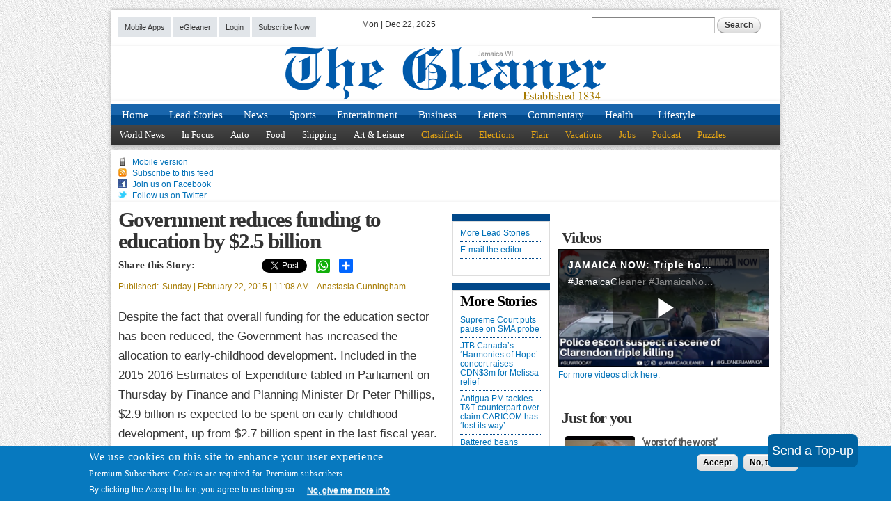

--- FILE ---
content_type: text/html; charset=utf-8
request_url: https://www.google.com/recaptcha/api2/aframe
body_size: 267
content:
<!DOCTYPE HTML><html><head><meta http-equiv="content-type" content="text/html; charset=UTF-8"></head><body><script nonce="DzMGtM5HGwnCAsqQ1IKyrQ">/** Anti-fraud and anti-abuse applications only. See google.com/recaptcha */ try{var clients={'sodar':'https://pagead2.googlesyndication.com/pagead/sodar?'};window.addEventListener("message",function(a){try{if(a.source===window.parent){var b=JSON.parse(a.data);var c=clients[b['id']];if(c){var d=document.createElement('img');d.src=c+b['params']+'&rc='+(localStorage.getItem("rc::a")?sessionStorage.getItem("rc::b"):"");window.document.body.appendChild(d);sessionStorage.setItem("rc::e",parseInt(sessionStorage.getItem("rc::e")||0)+1);localStorage.setItem("rc::h",'1766427265566');}}}catch(b){}});window.parent.postMessage("_grecaptcha_ready", "*");}catch(b){}</script></body></html>

--- FILE ---
content_type: text/css
request_url: https://jamaica-gleaner.com/sites/default/files/advagg_css/css__OllBExGfIbioa3Hj5hRp9Pyj4Fc45qVllQl1qbLzNqI__-HWuYGx3KZwX3soqGVGBLZ6aeRGabgPHggGL1D5mZK8__z0HCgKXoSTBvptoJpLoLbFunqCqJ2gLpX0vc5h6ozRg.css
body_size: 107
content:
@media all and (max-width:740px) {
 #zone-menu{display:none;} 
}@media all and (min-width:740px) {
 #zone-menu{display:block;} 
}
/*})'"*/


--- FILE ---
content_type: text/css
request_url: https://jamaica-gleaner.com/sites/default/files/advagg_css/css__MKAXGvmJXGQjBYw0c3OYaWjMURK3gYUsyU7JZjWgGao__GM1ixbtxtrwdO2DVrQr-G_79-_HkOuJMitqvRNVsYOk__z0HCgKXoSTBvptoJpLoLbFunqCqJ2gLpX0vc5h6ozRg.css
body_size: 14154
content:
@import url(https://fonts.googleapis.com/css?family=Rokkitt);@import url(https://fonts.googleapis.com/css?family=Rokkitt);html,body,div{margin:0;padding:0;border:0;outline:0;font-size:100%;vertical-align:baseline;font:inherit;}h1,h2,h3,h4,h5,h6{margin:0;padding:0;border:0;outline:0;font-size:100%;vertical-align:baseline;font:inherit;font-weight:bold;}a,p,ul,ol,li,img,span,strong,em{margin:0;padding:0;border:0;outline:0;font-size:100%;vertical-align:baseline;font:inherit;}table,tbody,tfoot,thead,tr,th,td{margin:0;padding:0;border:0;outline:0;font-size:100%;vertical-align:baseline;font:inherit;}applet,object,iframe,blockquote,pre,abbr,acronym,address,big,cite,code,del,dfn,font,ins,kbd,q,s,samp,small,strike,sub,sup,tt,var,b,u,i,center,dl,dt,dd,caption,fieldset,form,label,legend{margin:0;padding:0;border:0;outline:0;font-size:100%;vertical-align:baseline;font:inherit;}article,aside,figure,footer,header,hgroup,section{margin:0;padding:0;border:0;outline:0;font-size:100%;vertical-align:baseline;font:inherit;}canvas,details,embed,figcaption,menu,nav,output,ruby,summary,time,mark,audio,video{margin:0;padding:0;border:0;outline:0;font-size:100%;vertical-align:baseline;font:inherit;}article,aside,details,figcaption,figure,footer,header,hgroup,menu,nav,section{display:block;}body{line-height:1;}b,strong{font-weight:bold;}em,i{font-style:italic;}ol,ul{list-style:none;}blockquote,q{quotes:none;}blockquote:before,blockquote:after,q:before,q:after{content:'';content:none;}:focus{outline:0;}ins{text-decoration:none;}del{text-decoration:line-through;}table{border-collapse:collapse;border-spacing:0;}
/*})'"*/
.grid-1,.grid-2,.grid-3,.grid-4,.grid-5,.grid-6,.grid-7,.grid-8,.grid-9,.grid-10,.grid-11,.grid-12,.grid-13,.grid-14,.grid-15,.grid-16,.grid-17,.grid-18,.grid-19,.grid-20,.grid-21,.grid-22,.grid-23,.grid-24{position:relative;margin-left:10px;margin-right:10px;}.container-12 .block .omega-grid,.container-16 .block .omega-grid,.container-24 .block .omega-grid{position:relative;margin-left:-10px;margin-right:-10px;}
/*})'"*/
.clearfix:after{font-size:0;}#skip-link{left:50%;margin-left:-5.25em;margin-top:0;position:absolute;width:auto;z-index:50;}#skip-link a,#skip-link a:link,#skip-link a:visited{background:#444;background:rgba(0,0,0,0.6);color:#fff;display:block;padding:1px 10px 2px 10px;text-decoration:none;-khtml-border-radius:0 0 10px 10px;-moz-border-radius:0 0 10px 10px;-o-border-radius:0 0 10px 10px;-webkit-border-top-left-radius:0;-webkit-border-top-right-radius:0;-webkit-border-bottom-left-radius:10px;-webkit-border-bottom-right-radius:10px;border-radius:0 0 10px 10px;}#skip-link a:hover,#skip-link a:active,#skip-link a:focus{outline:0;}.inline li,.tabs li,.breadcrumb li{list-style:none;display:inline;margin-right:0.5em;}.item-list li{list-style:none;}.pager li{display:inline;margin-right:0.25em;}img{vertical-align:bottom;}.field-label-inline .field-label,.field-label-inline .field-items,.field-label-inline .field-item{display:inline;}
/*})'"*/
::-moz-focus-inner{border:0;padding:0;}input[type="search"]::-webkit-search-decoration{display:none;}input,button,select,textarea{margin:0;vertical-align:middle;}button,input[type="reset"],input[type="submit"],input[type="button"]{-webkit-appearance:none;-moz-border-radius:11px;-webkit-border-radius:11px;-moz-background-clip:padding;-webkit-background-clip:padding;background-clip:padding-box;border-radius:11px;background:#ddd url(/sites/all/themes/omega/omega/images/button.png) repeat-x;background:-webkit-gradient(linear,left top,left bottom,color-stop(0,#fff),color-stop(1,#ddd));background:-moz-linear-gradient(top center,#fff 0%,#ddd 100%);border:1px solid;border-color:#ddd #bbb #999;cursor:pointer;color:#333;font:bold 12px/1.2 Arial,sans-serif;outline:0;overflow:visible;padding:3px 10px 4px;text-shadow:#fff 0 1px 1px;width:auto;*padding-top:2px;*padding-bottom:0px;}button{*padding-top:1px;*padding-bottom:1px;}textarea,select,input[type="date"],input[type="datetime"],input[type="datetime-local"],input[type="email"],input[type="month"],input[type="number"],input[type="password"],input[type="search"],input[type="tel"],input[type="text"],input[type="time"],input[type="url"],input[type="week"]{-webkit-appearance:none;-moz-border-radius:0;-webkit-border-radius:0;border-radius:0;-webkit-box-sizing:border-box;-moz-box-sizing:border-box;box-sizing:border-box;-moz-background-clip:padding;-webkit-background-clip:padding;background-clip:padding-box;background-color:#fff;border:1px solid;border-color:#848484 #c1c1c1 #e1e1e1;color:#000;outline:0;padding:2px 3px;font-size:13px;font-family:Arial,sans-serif;height:1.8em;*padding-top:2px;*padding-bottom:1px;*height:auto;}input.placeholder_text,textarea.placeholder_text,input:-moz-placeholder,textarea:-moz-placeholder{color:#888;}::-webkit-input-placeholder{color:#888;}button:focus,button:active,input:focus,input:active,select:focus,select:active,textarea:focus,textarea:active{-moz-box-shadow:#06f 0 0 7px;-webkit-box-shadow:#06f 0 0 7px;box-shadow:#06f 0 0 7px;z-index:1;}input[type="file"]:focus,input[type="file"]:active,input[type="radio"]:focus,input[type="radio"]:active,input[type="checkbox"]:focus,input[type="checkbox"]:active{-moz-box-shadow:none;-webkit-box-shadow:none;box-shadow:none;}select[disabled],textarea[disabled],input[type="date"][disabled],input[type="datetime"][disabled],input[type="datetime-local"][disabled],input[type="email"][disabled],input[type="month"][disabled],input[type="number"][disabled],input[type="password"][disabled],input[type="search"][disabled],input[type="tel"][disabled],input[type="text"][disabled],input[type="time"][disabled],input[type="url"][disabled],input[type="week"][disabled]{background-color:#eee;}button[disabled],input[disabled],select[disabled],select[disabled] option,select[disabled] optgroup,textarea[disabled]{-moz-box-shadow:none;-webkit-box-shadow:none;box-shadow:none;-webkit-user-select:none;-moz-user-select:none;user-select:none;color:#888;cursor:default;}textarea,select[size],select[multiple]{height:auto;}@media (-webkit-min-device-pixel-ratio:0) {
 select{background-image:url(/sites/all/themes/omega/omega/images/select-arrow.gif);background-repeat:no-repeat;background-position:right center;padding-right:20px;}select[size],select[multiple]{background-image:none;padding:0;} 
}textarea{min-height:40px;overflow:auto;resize:vertical;width:100%;}optgroup{color:#000;font-style:normal;font-weight:normal;}.ie6-button,* html button{background:#ddd url(/sites/all/themes/omega/omega/images/button.png) repeat-x;border:1px solid;border-color:#ddd #bbb #999;cursor:pointer;color:#333;font:bold 12px/1.2 Arial,sans-serif;padding:2px 10px 0px;overflow:visible;width:auto;}* html button{padding-top:1px;padding-bottom:1px;}.ie6-input,* html textarea,* html select{background:#fff;border:1px solid;border-color:#848484 #c1c1c1 #e1e1e1;color:#000;padding:2px 3px 1px;font-size:13px;font-family:Arial,sans-serif;vertical-align:top;}* html select{margin-top:1px;}.placeholder_text,.ie6-input-disabled,.ie6-button-disabled{color:#888;}.ie6-input-disabled{background:#eee;}
/*})'"*/
body{font:13px/1.5 Verdana,Helvetica,Arial,sans-serif;}a:link,a:visited{color:#0062A0;text-decoration:underline;}a:hover{color:#202124;text-decoration:none;}a:active{color:#202124;text-decoration:none;color:#000;}hr{margin:0;padding:0;border:none;height:1px;background:#5294c1;}h1,h2,h3,h4,h5,h6{letter-spacing:-0.05em;font-family:Georgia,'Times New Roman',serif;}h1{font-size:36px;}h2{font-size:28px;}h1.site-name,h2.site-name{font-size:36px;}h2.block-title{font-size:18px;margin:0;}h2.node-title{font-size:28px;}h3{font-size:21px;}h4{font-size:19px;}h5{font-size:17px;}h6{font-size:15px;}ol{list-style:decimal;}ul{list-style:disc;}ul ul,ol ol{padding-top:0.5em;}.node ol,.node ul{padding-left:1.2em;}.node ul.inline,.node ol.inline{padding-left:0;}p,dl,hr,h1,h2,h3,h4,h5,h6,ol,ul,pre,table,address,fieldset{margin-bottom:20px;}dt,.admin h3{font-size:18px;margin:0;}dd{padding-left:10px;font-size:0.9em;font-style:italic;margin-bottom:20px;}
/*})'"*/
.logo-img{float:left;margin-right:20px;}.site-name-slogan{float:left;}.site-name{margin-top:20px;}.site-name a{text-decoration:none;}.site-name,.site-slogan{margin-bottom:0;line-height:1em;}.site-slogan{font-weight:normal;}
/*})'"*/
.menu{margin:0;padding:0;}.menu li{list-style:none;}
/*})'"*/
.form-actions input{margin-right:0.5em;}.form-actions input:hover{background:#FFFFFF;}label{font-weight:bold;}
/*})'"*/
.item-list .pager{padding:0;margin:0;}.item-list .pager li,.item-list .pager ul li{margin:0;padding:0;float:left;}.item-list .pager{position:relative;margin:0;padding:0;font-size:10px;text-align:left;}.pager li a{display:inline-block;}.pager li.pager-ellipsis,.pager li.pager-current,.pager li a{padding:4px 8px;text-decoration:none;}.pager li.pager-current{padding:4px 8px;font-weight:bold;}.pager li.pager-first a,.pager li.pager-previous a,.pager li.pager-next a,.pager li.pager-last a{width:50px;text-align:center;padding:4px 0;}.pager li.pager-next{position:absolute;top:0;right:50px;}.pager li.pager-last,.pager li.pager-next.last{position:absolute;top:0;right:0;border-right:0;}.pager li.pager-ellipsis,.pager li.pager-current,.pager li a{color:#1a1a1a;}.pager li{border-right:1px solid;border-color:#ddd #bbb #999;color:#333;font:bold 12px/1.2 Arial,sans-serif;outline:0;}.pager li.pager-current{background:#ddd url(/sites/all/themes/omega/omega/images/button.png) repeat-x;background:-webkit-gradient(linear,left top,left bottom,color-stop(0,#1a1a1a),color-stop(1,#5a5a5a));background:-moz-linear-gradient(top center,#1a1a1a 0%,#5a5a5a 100%);color:#FFF;outline:0;}.pager li.pager-next{border-left:1px solid;border-color:#ddd #bbb #999;}.pager li a{background:#ddd url(/sites/all/themes/omega/omega/images/button.png) repeat-x;background:-webkit-gradient(linear,left top,left bottom,color-stop(0,#fff),color-stop(1,#ddd));background:-moz-linear-gradient(top center,#fff 0%,#ddd 100%);cursor:pointer;}.pager li a:hover{background:#FFF;color:#454545;}.pager{background:#ebebeb;border:1px solid;border-color:#ddd #bbb #999;border-radius:5px;-moz-border-radius:5px;-webkit-border-radius:5px;}.pager li.first,.pager li.first a,.pager li.first a:hover{border-radius:5px 0 0 5px;-moz-border-radius:5px 0 0 5px;-webkit-border-radius:5px 0 0 5px;}.pager li.pager-last,.pager li.pager-last a,.pager li.pager-last a:hover{border-radius:0 5px 5px 0;-moz-border-radius:0 5px 5px 0;-webkit-border-radius:0 5px 5px 0;}table{border:1px solid #CCC;width:100%;}thead th,th{background:#f7f7f7;border-bottom:1px solid #ccc;color:#333;}td,th{padding:4px 8px;vertical-align:middle;}th a,th a:link,th a:visited{text-decoration:none;}th a{display:block;}th a img{margin:0 0 0 5px;}th.active{background:#DDD;border-left:1px solid #CCC;border-right:1px solid #CCC;}tr.even td{background:#F1F5FA;}tr.odd td{background:#fff;}td.active{border-left:1px solid #CCC;border-right:1px solid #CCC;}tr.even td.active{background:#e5e9ed;}tr.odd td.active{background:#f2f2f2;}tr:hover td,tr.even:hover td.active,tr.odd:hover td.active{background:#FFFEEE;}td ul.links{margin-bottom:0;}.node-links ul li a,.comment-links ul li a{text-transform:lowercase;display:block;float:left;text-decoration:none;-moz-background-clip:padding;-webkit-background-clip:padding;background-clip:padding-box;margin:0 0.5em 0.5em 0;vertical-align:middle;-webkit-appearance:none;-moz-border-radius:11px;-webkit-border-radius:11px;border-radius:11px;background:#ddd url(/sites/all/themes/omega/omega/images/button.png) repeat-x;background:-webkit-gradient(linear,left top,left bottom,color-stop(0,#fff),color-stop(1,#ddd));background:-moz-linear-gradient(top center,#fff 0%,#ddd 100%);border:1px solid;border-color:#ddd #bbb #999;cursor:pointer;color:#333;font:bold 12px/1.2 Arial,sans-serif;outline:0;overflow:visible;padding:4px 10px 3px;text-shadow:#fff 0 1px 1px;width:auto;*padding-top:2px;*padding-bottom:0px;}.node-links ul li a:hover,.comment-links ul li a:hover{background:#FFF;}.tips,.description{font-size:10px;color:#6a6a6a;}
/*})'"*/
@media all and (max-width:976px) {
 html body.admin-menu{margin-top:53px !important;}html #admin-menu .admin-menu-account{width:119px;height:20px !important;display:block;overflow:hidden;white-space:nowrap;}html #admin-menu .admin-menu-account a{text-align:center;} 
}@media all and (max-width:523px) {
 html body.admin-menu{margin-top:78px !important;} 
}@media all and (max-width:355px) {
 html body.admin-menu{margin-top:102px !important;} 
}@media all and (max-width:273px) {
 html body.admin-menu{margin-top:125px !important;} 
}html,body,div,span,applet,object,iframe,h1,h2,h3,h4,h5,h6,p,blockquote,pre,a,abbr,acronym,address,big,cite,code,del,dfn,em,img,ins,kbd,q,s,samp,small,strike,strong,sub,sup,tt,var,b,u,i,center,dl,dt,dd,ol,ul,li,fieldset,form,label,legend,table,caption,tbody,tfoot,thead,tr,th,td,article,aside,canvas,details,embed,figure,figcaption,footer,header,hgroup,menu,nav,output,ruby,section,summary,time,mark,audio,video{font-family:Arial,Helvetica,sans-serif;font-style:normal;font-size:1em;line-height:1.66667em;}.front #page-title{display:none;}h1,h2,h3,h4,h5,h6{font-family:Georgia,"Times New Roman",serif;font-weight:bold;margin:0;padding:0;display:block;line-height:1;}h1 a,h2 a,h3 a,h4 a,h5 a,h6 a{line-height:1;}#block-delta-blocks-tabs{margin:5px 0;padding-bottom:0;padding-top:1px;border-style:dotted;border-color:#014889;border-bottom-width:0;border-top-width:0;}.page-title-block h2,h1,h2{font-size:31.2px;font-family:Georgia,"Times New Roman",serif;}.page-title-block h2 a,h1 a,h2 a{font-family:Georgia,"Times New Roman",serif;}h2{font-size:21.6px;}h2 a{font-family:Georgia,"Times New Roman",serif;}h2.block-title{font-family:Georgia,"Times New Roman",serif;font-size:21.6px;padding:10px 0 5px 0;margin:0 5px 10px 5px;}h3{font-size:19.2px;line-height:1.2;margin:10px 0;}h3 a{font-family:Georgia,"Times New Roman",serif;}h4{font-size:16.8px;}h5{font-size:14.4px;}h6{font-size:13.2px;}.field-name-body h2{font-family:Arial,Helvetica,sans-serif;font-size:1em;}.title_overline{line-height:1.5;margin:10px 0;text-transform:uppercase;}.view h1,.view h2,.view h3,.view h4,.view h5,.view h6,.view .lead-title,.view .lead-title .field-content a,.view .lead-title a{line-height:1;margin:2px 0;padding:0;display:block;}ul,ol{margin:0 0;padding-left:40px;}ul li.collapsed,ol li.collapsed{background:none;list-style-image:none;list-style-position:inside;list-style-type:none;}p,figure{margin-top:1.66667em;margin-bottom:1.66667em;}p{margin-bottom:10px;}sup,sub{line-height:0;}b,strong{font-weight:bold;}.desc p{margin:0;line-height:1.1;}img{border:none;height:auto;max-width:100%;}a{font-style:normal;}a:link,a:visited,a:focus{color:#0071b8;text-decoration:none;}a.readmore{clear:both;margin:0;float:right;display:block;color:#0071b8;font-family:Georgia,"Times New Roman",serif;font-size:16.8px;text-transform:capitalize;padding:2px 5px;bottom:0px;right:0px;}a.readmore:after{content:" »";}.front a.readmore{color:#a62a00;margin-bottom:12px;}a:hover{color:#000000;text-decoration:underline;}input.form-text{background:#eeeeee none scroll no-repeat 0 0;border:1px solid #333333;-moz-border-radius:2px;-webkit-border-radius:2px;border-radius:2px;width:auto;}.form-text,.form-textarea{background:#e4e4e4 none scroll no-repeat 0 0;border:1px solid #c0c0c0;-moz-border-radius:2px;-webkit-border-radius:2px;border-radius:2px;width:100%;padding:8px;}.caption{color:#A67A00;}.field-name-jg-prev-next-links{clear:both;display:block;}#block-system-main ul.prev-next-links{clear:both;width:100%;padding:10px 0;display:block;text-align:center;vertical-align:middle;margin:0;}#block-system-main ul.prev-next-links li{margin:0 0 0 0;padding:0 0 0 0;display:block;float:left;list-style-type:none;list-style-image:none;background:none;width:100%;vertical-align:middle;line-height:1;font-weight:bold;white-space:normal;}#block-system-main ul.prev-next-links li a{display:block;float:none;margin:auto;line-height:1.1;font-family:Georgia,"Times New Roman",serif;font-size:16.8px;}ul.tabs.primary{margin:0 5px 5px;padding:0 0 0 2px;white-space:nowrap;width:100%;border-bottom:0;}ul.tabs.primary li{margin:5px 3px 1px 0;padding:0 0 0 0;float:left;display:block;font-size:10.8px;border:0;}ul.tabs.primary li a{margin:0px 0 -1px 0;padding:1px 5px 2px;display:block;-moz-border-radius:3px;-webkit-border-radius:3px;border-radius:3px;border:1px solid #bbb;}ul.tabs.primary li.active a{border:1px solid #bbb;}.views-field-field-op-video-embed,.views-field-field-op-video-embed .field-content,.embedded-video iframe{max-width:100%;}.embedded-video{max-width:99%;}body{font-family:Arial,Helvetica,sans-serif;font-size:12px;line-height:20px;color:#333333;margin:0 0 0 0;}#page{margin:0px 0 0 0;}#page .zone{background:white;margin-top:0;margin-bottom:0;}#page #zone-user{padding:10px 0 10px 0;}#page #zone-user .region{margin:0 10px;}#page #zone-user .block-title{display:none;}#page #zone-user ul.menu li{list-style:none;list-style-type:none;display:inline-block;padding:0;margin:0 0px 0 0;font-size:10.8px;}#page #zone-user ul.menu li a{color:#333;padding:5px 9px;background:#e1e5e9;margin-bottom:3px;display:block;}#page #zone-user ul.menu li a:hover{text-decoration:none;background:#c9cdd1;}.region-user-first{float:none;}#page #zone-user .region-user-first{margin-bottom:10px;}.todays-date{display:none;}.block-jg-weather,.todays-weather{float:right;clear:none;}.block-jg-weather ul,.todays-weather ul{list-style:none;padding:0;}.block-jg-weather ul li,.todays-weather ul li{display:inline;margin:0 3px;}.block-jg-weather ul li p,.todays-weather ul li p{display:none;margin:0px;}.block-jg-weather .ww-city a,.todays-weather .ww-city a{font-size:14px;display:none;}.block-jg-weather .ww-hi,.todays-weather .ww-hi{background:#FD2B01;border:0px;-moz-border-radius:3px / 3px;-webkit-border-radius:3px 3px;border-radius:3px / 3px;font-weight:bold;padding:3px 8px;}.block-jg-weather .ww-hi span,.todays-weather .ww-hi span{color:white;}.block-jg-weather .ww-lo,.todays-weather .ww-lo{background:#A8A8A8;border:0px;-moz-border-radius:3px / 3px;-webkit-border-radius:3px 3px;border-radius:3px / 3px;color:white;font-weight:bold;padding:3px 8px;}.block-jg-weather .ww-lo span,.todays-weather .ww-lo span{color:white;}.google-cse{background:#DEEEF8;border:1px solid #A2CDEA;}.google-cse input[name="search_block_form"]{width:185px;}.block-search{float:right;text-align:right;display:none;}.block-search input.form-text{border:#A8A8A8 1px solid;}input.search-text{width:68%;background:url(https://www.google.com.jm/cse/intl/en/images/google_custom_search_watermark.gif) 0% 50% no-repeat white;}input.search-text:focus{background:none;}.site-name-slogan{float:none;display:block;width:100%;height:100%;}#region-branding .site-name{height:50px;}#region-branding .site-name a{margin:0 auto;float:none;display:block;text-indent:100%;white-space:nowrap;overflow:hidden;border:0;font:0/0 a;text-shadow:none;color:transparent;background-color:transparent;background-image:url(/sites/all/themes/gleaner/images/logo.png?1595445626);background-size:contain;background-repeat:no-repeat;height:100%;width:100%;max-width:100%;max-height:100%;}@media (-webkit-min-device-pixel-ratio:2),(-moz-min-device-pixel-ratio:2) {
 #region-branding .site-name a{background-image:url(/sites/all/themes/gleaner/images/logo@2x.png?1595445626);-webkit-background-size:contain;} 
}.not-front .logo-img{margin:0;}.zone-branding .region{min-height:1px;}.region-branding2{text-align:right;}#zone-header-wrapper{border-top:#ededed 1px solid;}#region-menu{margin:0;}nav{font-family:Georgia,"Times New Roman",serif;font-size:adjust-font-size-to(16px,1.5,12px);background-color:#1865ac;*zoom:1;filter:progid:DXImageTransform.Microsoft.gradient(gradientType=0,startColorstr='#FF1865AC',endColorstr='#FF01498A');background-image:url('[data-uri]');background-size:100%;background-image:-webkit-gradient(linear,50% 0%,50% 100%,color-stop(0%,#1865ac),color-stop(100%,#01498a));background-image:-moz-linear-gradient(top,#1865ac 0%,#01498a 100%);background-image:-webkit-linear-gradient(top,#1865ac 0%,#01498a 100%);background-image:linear-gradient(to bottom,#1865ac 0%,#01498a 100%);filter:progid:DXImageTransform.Microsoft.gradient(startColorstr='$first',endColorstr='$second',GradientType=0);padding:0;margin:0;line-height:1;display:block;}nav::after{content:".";display:block;height:0;line-height:0;clear:both;visibility:hidden;}nav h2{display:none;}nav ul.inline{margin:0px;padding:0;}nav ul.inline li{margin:0px;padding:0px;float:left;}nav ul.inline li a{color:white;font-family:Georgia,"Times New Roman",serif;font-size:15.36px;line-height:1.3;font-weight:400;border:0;padding:0 15px 0 15px;display:table-cell;height:30px;vertical-align:middle;}nav ul.inline li a:hover{background:white;color:#014889;text-decoration:none;}nav ul.inline li.last a{padding:0 18px 0 20px;}.block-menu-secondary-menu{background-color:#464646;*zoom:1;filter:progid:DXImageTransform.Microsoft.gradient(gradientType=0,startColorstr='#FF464646',endColorstr='#FF313131');background-image:url('[data-uri]');background-size:100%;background-image:-webkit-gradient(linear,50% 0%,50% 100%,color-stop(0%,#464646),color-stop(100%,#313131));background-image:-moz-linear-gradient(top,#464646 0%,#313131 100%);background-image:-webkit-linear-gradient(top,#464646 0%,#313131 100%);background-image:linear-gradient(to bottom,#464646 0%,#313131 100%);filter:progid:DXImageTransform.Microsoft.gradient(startColorstr='$first',endColorstr='$second',GradientType=0);display:block;width:100%;}.block-menu-secondary-menu::after{content:".";display:block;height:0;line-height:0;clear:both;visibility:hidden;}.block-menu-secondary-menu h2{display:none;}.block-menu-secondary-menu ul.menu{list-style-type:none;display:block;margin:0;height:26px;}.block-menu-secondary-menu ul.menu li{float:left;list-style-type:none;list-style-image:none;padding:0px;margin:0px;line-height:1;height:28px;}.block-menu-secondary-menu ul.menu li a{color:white;font-family:Georgia,"Times New Roman",serif;font-size:13px;line-height:1.4;font-weight:400;padding:5px 12px 5px 12px;display:table-cell;vertical-align:middle;text-decoration:none;}.block-menu-secondary-menu ul.menu li a:hover{background:white;color:#313131;}.block-menu-secondary-menu ul.menu li.last a{padding-right:12px;padding-left:11px;}.block-menu-secondary-menu ul.menu .menu-highlight{color:#e9a713;text-decoration:none;}.block-menu-secondary-menu ul.menu .menu-highlight:hover{background:#e9a713;color:#313131;text-decoration:none;}.menu-highlight-random{padding:5px 10px;border-left:1px solid #A67A00;background:#FFC83D;color:#A67A00;}#zone-header{padding-top:10px;}.w-icon{line-height:1.4;}.w-icon a{line-height:1;position:relative;top:-1px;}.w-icon:before{background:url(/sites/all/themes/gleaner/images/sprite.png) no-repeat;content:"";width:15px;height:12px;margin:0px 2px 0 0;display:inline-block;}.feed:before{background-position:-15px 0;}.facebook:before{background-position:-30px 0;}.twitter:before{background-position:-45px 0;}.region-header-second{overflow:hidden;text-align:right;max-height:90px;}.region-header-second .block-openx{float:right;}#zone-content{padding:10px 0;clear:both;}#region-content{margin:0 0px 0 0;}#region-content .region-inner{padding-right:0px;}#region-content .region{margin:0;}#region-content{margin:0px 10px 0 10px;}#region-sidebar-second,#region-content-sidebar{margin-right:0px;}////////////////////////////////////////////////////////////////////////////////////////////////////////////////////// */
  #region-sidebar-first{margin-top:10px;margin-bottom:-10%;}#region-sidebar-first .block{border-color:white;border-style:solid;border-width:0 0 0 0;float:left;margin:5px 1.9% 5px 0;padding:0 0;width:95%;}#region-sidebar-first .block .block-inner,#region-sidebar-first .block .pane-inner{border-color:white;border-style:solid;border-width:1px 1px 1px 1px;border-top:none;padding:0;}#region-sidebar-first .block h2.block-title,#region-sidebar-first .block h2.pane-title{border-color:white;border-style:solid;border-width:10px 0 0 0;padding:5px;}#region-sidebar-first .block .content{padding:0px;}#region-sidebar-first .block h2.block-title{border-width:0 0 0 0;}#region-sidebar-first .block-jg-blocks-jg-google-skyscraper,#region-sidebar-first .block-index-main-skyscraper-position-6,#region-sidebar-first .block-medium-rectangle-position-4,#region-sidebar-first .block-index-main-square-button-position{text-align:center;}#region-sidebar-first #block-views-cartoons-block-1,#region-sidebar-first .block-homepage-poll,#region-sidebar-first .pane-boxes-homepage-poll,#region-sidebar-first .pane-cartoons,#region-sidebar-first .pane-promos-rail,#region-sidebar-first #block-menu-menu-also-on-this-site,#region-sidebar-first .pane-menu-menu-also-on-this-site,#region-sidebar-first #block-menu-features,#region-sidebar-first .pane-menu-features,#region-sidebar-first .pane-views-cartoons-block-1{padding:0;background:white;margin:5px 1.9% 5px 0;border-color:#dddddd;border-style:solid;border-width:0 0 0 0;margin:0 3px 10px 0;}#region-sidebar-first #block-views-cartoons-block-1 .block-inner,#region-sidebar-first .block-homepage-poll .block-inner,#region-sidebar-first .pane-boxes-homepage-poll .block-inner,#region-sidebar-first #block-views-cartoons-block-1 .pane-inner,#region-sidebar-first .block-homepage-poll .pane-inner,#region-sidebar-first .pane-boxes-homepage-poll .pane-inner,#region-sidebar-first .pane-cartoons .block-inner,#region-sidebar-first .pane-cartoons .pane-inner,#region-sidebar-first .pane-promos-rail .block-inner,#region-sidebar-first .pane-promos-rail .pane-inner,#region-sidebar-first #block-menu-menu-also-on-this-site .block-inner,#region-sidebar-first #block-menu-menu-also-on-this-site .pane-inner,#region-sidebar-first .pane-menu-menu-also-on-this-site .block-inner,#region-sidebar-first .pane-menu-menu-also-on-this-site .pane-inner,#region-sidebar-first #block-menu-features .block-inner,#region-sidebar-first #block-menu-features .pane-inner,#region-sidebar-first .pane-menu-features .block-inner,#region-sidebar-first .pane-menu-features .pane-inner,#region-sidebar-first .pane-views-cartoons-block-1 .block-inner,#region-sidebar-first .pane-views-cartoons-block-1 .pane-inner{border-color:#dddddd;border-style:solid;border-width:1px 1px 1px 1px;border-top:none;padding:0;}#region-sidebar-first #block-views-cartoons-block-1 h2.block-title,#region-sidebar-first .block-homepage-poll h2.block-title,#region-sidebar-first .pane-boxes-homepage-poll h2.block-title,#region-sidebar-first #block-views-cartoons-block-1 h2.pane-title,#region-sidebar-first .block-homepage-poll h2.pane-title,#region-sidebar-first .pane-boxes-homepage-poll h2.pane-title,#region-sidebar-first .pane-cartoons h2.block-title,#region-sidebar-first .pane-cartoons h2.pane-title,#region-sidebar-first .pane-promos-rail h2.block-title,#region-sidebar-first .pane-promos-rail h2.pane-title,#region-sidebar-first #block-menu-menu-also-on-this-site h2.block-title,#region-sidebar-first #block-menu-menu-also-on-this-site h2.pane-title,#region-sidebar-first .pane-menu-menu-also-on-this-site h2.block-title,#region-sidebar-first .pane-menu-menu-also-on-this-site h2.pane-title,#region-sidebar-first #block-menu-features h2.block-title,#region-sidebar-first #block-menu-features h2.pane-title,#region-sidebar-first .pane-menu-features h2.block-title,#region-sidebar-first .pane-menu-features h2.pane-title,#region-sidebar-first .pane-views-cartoons-block-1 h2.block-title,#region-sidebar-first .pane-views-cartoons-block-1 h2.pane-title{border-color:black;border-style:solid;border-width:10px 0 0 0;padding:5px;}#region-sidebar-first #block-views-cartoons-block-1 .content,#region-sidebar-first .block-homepage-poll .content,#region-sidebar-first .pane-boxes-homepage-poll .content,#region-sidebar-first .pane-cartoons .content,#region-sidebar-first .pane-promos-rail .content,#region-sidebar-first #block-menu-menu-also-on-this-site .content,#region-sidebar-first .pane-menu-menu-also-on-this-site .content,#region-sidebar-first #block-menu-features .content,#region-sidebar-first .pane-menu-features .content,#region-sidebar-first .pane-views-cartoons-block-1 .content{padding:0px;}#region-sidebar-first #block-views-promos-rail-block-1,#region-sidebar-first #block-views-cartoons-block-1,#region-sidebar-first .block-homepage-poll,#region-sidebar-first .pane-boxes-homepage-poll,#region-sidebar-first #block-views-cartoons-block-2,#region-sidebar-first #block-quicktabs-in-the-blogs,#region-sidebar-first .pane-cartoons,#region-sidebar-first .pane-promos-rail,#region-sidebar-first .pane-quicktabs-in-the-blogs,#region-sidebar-first .pane-boxes-homepage-poll{padding:0;background:white;margin:5px 1.9% 5px 0;border-color:#dddddd;border-style:solid;border-width:0 0 0 0;}#region-sidebar-first #block-views-promos-rail-block-1 .block-inner,#region-sidebar-first #block-views-promos-rail-block-1 .pane-inner,#region-sidebar-first #block-views-cartoons-block-1 .block-inner,#region-sidebar-first .block-homepage-poll .block-inner,#region-sidebar-first .pane-boxes-homepage-poll .block-inner,#region-sidebar-first #block-views-cartoons-block-1 .pane-inner,#region-sidebar-first .block-homepage-poll .pane-inner,#region-sidebar-first .pane-boxes-homepage-poll .pane-inner,#region-sidebar-first #block-views-cartoons-block-2 .block-inner,#region-sidebar-first #block-views-cartoons-block-2 .pane-inner,#region-sidebar-first #block-quicktabs-in-the-blogs .block-inner,#region-sidebar-first #block-quicktabs-in-the-blogs .pane-inner,#region-sidebar-first .pane-cartoons .block-inner,#region-sidebar-first .pane-cartoons .pane-inner,#region-sidebar-first .pane-promos-rail .block-inner,#region-sidebar-first .pane-promos-rail .pane-inner,#region-sidebar-first .pane-quicktabs-in-the-blogs .block-inner,#region-sidebar-first .pane-quicktabs-in-the-blogs .pane-inner,#region-sidebar-first .pane-boxes-homepage-poll .block-inner,#region-sidebar-first .pane-boxes-homepage-poll .pane-inner{border-color:#dddddd;border-style:solid;border-width:1px 1px 1px 1px;border-top:none;padding:0;}#region-sidebar-first #block-views-promos-rail-block-1 h2.block-title,#region-sidebar-first #block-views-promos-rail-block-1 h2.pane-title,#region-sidebar-first #block-views-cartoons-block-1 h2.block-title,#region-sidebar-first .block-homepage-poll h2.block-title,#region-sidebar-first .pane-boxes-homepage-poll h2.block-title,#region-sidebar-first #block-views-cartoons-block-1 h2.pane-title,#region-sidebar-first .block-homepage-poll h2.pane-title,#region-sidebar-first .pane-boxes-homepage-poll h2.pane-title,#region-sidebar-first #block-views-cartoons-block-2 h2.block-title,#region-sidebar-first #block-views-cartoons-block-2 h2.pane-title,#region-sidebar-first #block-quicktabs-in-the-blogs h2.block-title,#region-sidebar-first #block-quicktabs-in-the-blogs h2.pane-title,#region-sidebar-first .pane-cartoons h2.block-title,#region-sidebar-first .pane-cartoons h2.pane-title,#region-sidebar-first .pane-promos-rail h2.block-title,#region-sidebar-first .pane-promos-rail h2.pane-title,#region-sidebar-first .pane-quicktabs-in-the-blogs h2.block-title,#region-sidebar-first .pane-quicktabs-in-the-blogs h2.pane-title,#region-sidebar-first .pane-boxes-homepage-poll h2.block-title,#region-sidebar-first .pane-boxes-homepage-poll h2.pane-title{border-color:black;border-style:solid;border-width:10px 0 0 0;padding:5px;}#region-sidebar-first #block-views-promos-rail-block-1 .content,#region-sidebar-first #block-views-cartoons-block-1 .content,#region-sidebar-first .block-homepage-poll .content,#region-sidebar-first .pane-boxes-homepage-poll .content,#region-sidebar-first #block-views-cartoons-block-2 .content,#region-sidebar-first #block-quicktabs-in-the-blogs .content,#region-sidebar-first .pane-cartoons .content,#region-sidebar-first .pane-promos-rail .content,#region-sidebar-first .pane-quicktabs-in-the-blogs .content,#region-sidebar-first .pane-boxes-homepage-poll .content{padding:0px;}#region-sidebar-first #block-views-cartoons-block-1 h2.block-title,#region-sidebar-first .block-homepage-poll h2.block-title,#region-sidebar-first .pane-boxes-homepage-poll h2.block-title,#region-sidebar-first #block-views-cartoons-block-1 h2.pane-title,#region-sidebar-first .block-homepage-poll h2.pane-title,#region-sidebar-first .pane-boxes-homepage-poll h2.pane-title,#region-sidebar-first #block-views-promos-rail-block-1 h2.block-title,#region-sidebar-first #block-views-promos-rail-block-1 h2.pane-title,#region-sidebar-first .pane-cartoons h2.block-title,#region-sidebar-first .pane-cartoons h2.pane-title,#region-sidebar-first .pane-promos-rail h2.block-title,#region-sidebar-first .pane-promos-rail h2.pane-title{color:black;font-family:Georgia,"Times New Roman",serif;line-height:1;font-size:21.6px;font-weight:bold;}#region-sidebar-first .pane-boxes-homepage-poll h2.pane-title{font-size:15.6px;padding-right:2px;padding-left:4px;}#region-sidebar-first .pane-boxes-homepage-poll .pane-content{padding:0 4px;}#region-sidebar-first #block-views-promos-rail-block-1 .views-field-title a{font-family:Georgia,"Times New Roman",serif;font-size:22.8px;}#region-sidebar-first #block-views-promos-rail-block-1 .views-field-body p,#region-sidebar-first #block-views-promos-rail-block-1 .views-field-body a{margin:0;font-family:Georgia,"Times New Roman",serif;font-size:14.4px;}#region-sidebar-first #block-views-promo-blocks-block-1,#region-sidebar-first .promo-blocks.views-row{border-color:#0071b8;border-width:3px 1px 8px 1px;padding:0 0 0 0;background:#0071b8;color:white;padding:8px;display:block;float:left;position:relative;z-index:25;border:0;padding:0 0 5px 0;}#region-sidebar-first #block-views-promo-blocks-block-1 h2,#region-sidebar-first #block-views-promo-blocks-block-1 p,#region-sidebar-first #block-views-promo-blocks-block-1 .field,#region-sidebar-first .promo-blocks.views-row h2,#region-sidebar-first .promo-blocks.views-row p,#region-sidebar-first .promo-blocks.views-row .field{color:white;line-height:1;margin:0;}#region-sidebar-first #block-views-promo-blocks-block-1 .promo-blocks-title,#region-sidebar-first .promo-blocks.views-row .promo-blocks-title{margin:0;}#region-sidebar-first #block-views-promo-blocks-block-1 .promo-blocks-title a,#region-sidebar-first .promo-blocks.views-row .promo-blocks-title a{font-size:13.2px;margin:0;line-height:1;}#region-sidebar-first #block-views-promo-blocks-block-1 .promo-blocks-photo,#region-sidebar-first .promo-blocks.views-row .promo-blocks-photo{margin-top:5px;}#region-sidebar-first #block-views-promo-blocks-block-1 .block-inner,#region-sidebar-first .promo-blocks.views-row .block-inner{min-height:auto;}#region-sidebar-first #block-views-promo-blocks-block-1 .views-field,#region-sidebar-first .promo-blocks.views-row .views-field{margin:5px 5px 0px;}#region-sidebar-first #block-views-promo-blocks-block-1 h2.block-title,#region-sidebar-first #block-views-promo-blocks-block-1 h2.pane-title,#region-sidebar-first .promo-blocks.views-row h2.block-title,#region-sidebar-first .promo-blocks.views-row h2.pane-title{font-size:14.4px;font-family:Georgia,"Times New Roman",serif;line-height:1.2;display:block;margin-bottom:5px;}#region-sidebar-first #block-views-promo-blocks-block-1 .views-field-ifelse,#region-sidebar-first .promo-blocks.views-row .views-field-ifelse{margin-bottom:5px;padding-bottom:5px;display:block;}#region-sidebar-first #block-views-promo-blocks-block-1 .views-field-ifelse::after,#region-sidebar-first .promo-blocks.views-row .views-field-ifelse::after{content:".";display:block;height:0;line-height:0;clear:both;visibility:hidden;}#region-sidebar-first #block-views-promo-blocks-block-1 .views-field-ifelse a,#region-sidebar-first .promo-blocks.views-row .views-field-ifelse a{line-height:1.2;display:block;padding-top:3px;}#region-sidebar-first .pane-jg-blocks-jg-top-jobs,#region-sidebar-first #block-jg-blocks-jg-top-jobs,#region-sidebar-first .pane-blogs-display{padding:0;background:white;margin:5px 1.9% 5px 0;border-color:#dddddd;border-style:solid;border-width:0 0 0 0;margin:0 0 25px 0;}#region-sidebar-first .pane-jg-blocks-jg-top-jobs .block-inner,#region-sidebar-first .pane-jg-blocks-jg-top-jobs .pane-inner,#region-sidebar-first #block-jg-blocks-jg-top-jobs .block-inner,#region-sidebar-first #block-jg-blocks-jg-top-jobs .pane-inner,#region-sidebar-first .pane-blogs-display .block-inner,#region-sidebar-first .pane-blogs-display .pane-inner{border-color:#dddddd;border-style:solid;border-width:1px 1px 1px 1px;border-top:none;padding:0;}#region-sidebar-first .pane-jg-blocks-jg-top-jobs h2.block-title,#region-sidebar-first .pane-jg-blocks-jg-top-jobs h2.pane-title,#region-sidebar-first #block-jg-blocks-jg-top-jobs h2.block-title,#region-sidebar-first #block-jg-blocks-jg-top-jobs h2.pane-title,#region-sidebar-first .pane-blogs-display h2.block-title,#region-sidebar-first .pane-blogs-display h2.pane-title{border-color:black;border-style:solid;border-width:10px 0 0 0;padding:5px;}#region-sidebar-first .pane-jg-blocks-jg-top-jobs .content,#region-sidebar-first #block-jg-blocks-jg-top-jobs .content,#region-sidebar-first .pane-blogs-display .content{padding:0px;}#region-sidebar-first .pane-jg-blocks-jg-top-jobs .block-inner,#region-sidebar-first .pane-jg-blocks-jg-top-jobs .pane-inner,#region-sidebar-first #block-jg-blocks-jg-top-jobs .block-inner,#region-sidebar-first #block-jg-blocks-jg-top-jobs .pane-inner,#region-sidebar-first .pane-blogs-display .block-inner,#region-sidebar-first .pane-blogs-display .pane-inner{border-top:none;}#region-sidebar-first .pane-jg-blocks-jg-top-jobs .block-inner h2.block-title,#region-sidebar-first .pane-jg-blocks-jg-top-jobs .block-inner h2.pane-title,#region-sidebar-first .pane-jg-blocks-jg-top-jobs .pane-inner h2.block-title,#region-sidebar-first .pane-jg-blocks-jg-top-jobs .pane-inner h2.pane-title,#region-sidebar-first #block-jg-blocks-jg-top-jobs .block-inner h2.block-title,#region-sidebar-first #block-jg-blocks-jg-top-jobs .block-inner h2.pane-title,#region-sidebar-first #block-jg-blocks-jg-top-jobs .pane-inner h2.block-title,#region-sidebar-first #block-jg-blocks-jg-top-jobs .pane-inner h2.pane-title,#region-sidebar-first .pane-blogs-display .block-inner h2.block-title,#region-sidebar-first .pane-blogs-display .block-inner h2.pane-title,#region-sidebar-first .pane-blogs-display .pane-inner h2.block-title,#region-sidebar-first .pane-blogs-display .pane-inner h2.pane-title{margin-left:0;margin-right:0;}#region-sidebar-first .pane-jg-blocks-jg-top-jobs .block-inner a,#region-sidebar-first .pane-jg-blocks-jg-top-jobs .pane-inner a,#region-sidebar-first #block-jg-blocks-jg-top-jobs .block-inner a,#region-sidebar-first #block-jg-blocks-jg-top-jobs .pane-inner a,#region-sidebar-first .pane-blogs-display .block-inner a,#region-sidebar-first .pane-blogs-display .pane-inner a{font-weight:bold;font-weight:600;}#region-sidebar-first .pane-jg-blocks-jg-top-jobs .block-inner .pane-content,#region-sidebar-first .pane-jg-blocks-jg-top-jobs .pane-inner .pane-content,#region-sidebar-first #block-jg-blocks-jg-top-jobs .block-inner .pane-content,#region-sidebar-first #block-jg-blocks-jg-top-jobs .pane-inner .pane-content,#region-sidebar-first .pane-blogs-display .block-inner .pane-content,#region-sidebar-first .pane-blogs-display .pane-inner .pane-content{padding:0 10px;}#region-sidebar-first .pane-blogs-display .views-row{margin-bottom:14px;}#region-sidebar-first #block-views-promo-blocks-block-1 .block-inner{margin:0;padding:0;border:0;}#region-sidebar-first #block-views-promo-blocks-block-1 .block-inner .block-title{margin:3px 0 0 10px;}#region-sidebar-first #block-views-promo-blocks-block-1 .block-inner .views-row{min-height:auto;width:64%;margin:0 0 0 10px;padding:0;}#region-sidebar-first #block-views-promo-blocks-block-1 .block-inner .views-row img{max-height:142px;width:auto;}#region-sidebar-first #block-views-blogs-display-block-1{width:100%;margin:0 10px 10px 0;}#region-sidebar-first #block-menu-menu-also-on-this-site,#region-sidebar-first .pane-menu-menu-also-on-this-site,#region-sidebar-first #block-menu-features,#region-sidebar-first .pane-menu-features{padding:0;background:white;margin:5px 1.9% 5px 0;border-color:#dddddd;border-style:solid;border-width:0 0 0 0;}#region-sidebar-first #block-menu-menu-also-on-this-site .block-inner,#region-sidebar-first #block-menu-menu-also-on-this-site .pane-inner,#region-sidebar-first .pane-menu-menu-also-on-this-site .block-inner,#region-sidebar-first .pane-menu-menu-also-on-this-site .pane-inner,#region-sidebar-first #block-menu-features .block-inner,#region-sidebar-first #block-menu-features .pane-inner,#region-sidebar-first .pane-menu-features .block-inner,#region-sidebar-first .pane-menu-features .pane-inner{border-color:#dddddd;border-style:solid;border-width:1px 1px 1px 1px;border-top:none;padding:0;}#region-sidebar-first #block-menu-menu-also-on-this-site h2.block-title,#region-sidebar-first #block-menu-menu-also-on-this-site h2.pane-title,#region-sidebar-first .pane-menu-menu-also-on-this-site h2.block-title,#region-sidebar-first .pane-menu-menu-also-on-this-site h2.pane-title,#region-sidebar-first #block-menu-features h2.block-title,#region-sidebar-first #block-menu-features h2.pane-title,#region-sidebar-first .pane-menu-features h2.block-title,#region-sidebar-first .pane-menu-features h2.pane-title{border-color:black;border-style:solid;border-width:10px 0 0 0;padding:5px;}#region-sidebar-first #block-menu-menu-also-on-this-site .content,#region-sidebar-first .pane-menu-menu-also-on-this-site .content,#region-sidebar-first #block-menu-features .content,#region-sidebar-first .pane-menu-features .content{padding:0px;}#region-sidebar-first #block-menu-menu-also-on-this-site .block-inner,#region-sidebar-first #block-menu-menu-also-on-this-site .pane-inner,#region-sidebar-first .pane-menu-menu-also-on-this-site .block-inner,#region-sidebar-first .pane-menu-menu-also-on-this-site .pane-inner,#region-sidebar-first #block-menu-features .block-inner,#region-sidebar-first #block-menu-features .pane-inner,#region-sidebar-first .pane-menu-features .block-inner,#region-sidebar-first .pane-menu-features .pane-inner{border-width:0 0 0 0;}#region-sidebar-first #block-menu-menu-also-on-this-site h2.pane-title,#region-sidebar-first #block-menu-menu-also-on-this-site h2.block-title,#region-sidebar-first .pane-menu-menu-also-on-this-site h2.pane-title,#region-sidebar-first .pane-menu-menu-also-on-this-site h2.block-title,#region-sidebar-first #block-menu-features h2.pane-title,#region-sidebar-first #block-menu-features h2.block-title,#region-sidebar-first .pane-menu-features h2.pane-title,#region-sidebar-first .pane-menu-features h2.block-title{font-size:15.6px;margin:0px 0 0 0;padding:2px 0 0;}#region-sidebar-first #block-menu-menu-also-on-this-site ul,#region-sidebar-first .pane-menu-menu-also-on-this-site ul,#region-sidebar-first #block-menu-features ul,#region-sidebar-first .pane-menu-features ul{margin:2px 0 3px 0px;}#region-sidebar-first #block-menu-menu-also-on-this-site ul li,#region-sidebar-first .pane-menu-menu-also-on-this-site ul li,#region-sidebar-first #block-menu-features ul li,#region-sidebar-first .pane-menu-features ul li{font-weight:bold;font-weight:600;list-style:none;list-style-type:none;margin:0 5px 0 0px;padding:3px 0;border-bottom:dotted 1px #333333;}#region-sidebar-first #block-menu-menu-also-on-this-site ul li a,#region-sidebar-first .pane-menu-menu-also-on-this-site ul li a,#region-sidebar-first #block-menu-features ul li a,#region-sidebar-first .pane-menu-features ul li a{color:#014889;}#region-sidebar-first .block-responsive-ads,#region-sidebar-first .block-jg-blocks{border-color:white;border-style:solid;border-width:0 0 0 0;background:#fff;text-align:center;}#region-sidebar-first .block-responsive-ads .block-inner,#region-sidebar-first .block-responsive-ads .pane-inner,#region-sidebar-first .block-jg-blocks .block-inner,#region-sidebar-first .block-jg-blocks .pane-inner{border-color:white;border-style:solid;border-width:1px 1px 1px 1px;border-top:none;padding:0;}#region-sidebar-first .block-responsive-ads h2.block-title,#region-sidebar-first .block-responsive-ads h2.pane-title,#region-sidebar-first .block-jg-blocks h2.block-title,#region-sidebar-first .block-jg-blocks h2.pane-title{border-color:white;border-style:solid;border-width:10px 0 0 0;padding:5px;}#region-sidebar-first .block-responsive-ads .content,#region-sidebar-first .block-jg-blocks .content{padding:0px;}#region-sidebar-first .block-responsive-ads .block-inner,#region-sidebar-first .block-jg-blocks .block-inner{border:0;padding:0;text-align:center;}#region-sidebar-first .block-responsive-ads .content,#region-sidebar-first .block-jg-blocks .content{padding:0;}.google_ad .google_ad_300x250{text-align:center;background:#fff;}.google_ad .google_ad_300x250 img{padding:0 10px;}#region-header-content-full{border-style:solid;border-width:1px 0 0;border-color:#d6d6d6;margin:4px 0 0px;padding:5px 10px 0;}#region-header-content-full .block-menu h2{display:inline;float:left;font-size:18px;margin:1px 5px 0 0;color:#CE9312;font-weight:normal;font-weight:100;}#region-header-content-full .block-menu h2:after{content:":";}#region-header-content-full ul.menu li{display:inline;padding:0;margin:0;}#region-header-content-full ul.menu li ~ li:before{content:" •";padding:0 2px 0 0;}#region-header-content-full ul.menu li a{line-height:1;font-size:18px;font-family:Georgia,"Times New Roman",serif;font-weight:normal;font-weight:100;padding:0px 3px;display:inline-block;}.context-article #region-sidebar-first .block,.context-article #region-sidebar-second .block{width:100% !important;}#page #zone-postscript{border-top:solid 3px #0071b8;background:#f7f8fa url(/sites/all/themes/gleaner/images/round-shadow.png) no-repeat top center;padding-top:20px;}.zone-postscript .region-inner{padding:0 0;}.zone-postscript .menu li{list-style:none;margin:3px 0;line-height:1;}.zone-postscript .menu li a{line-height:1;}.zone-postscript h2.block-title{font-family:Georgia,"Times New Roman",serif;color:black;line-height:1;font-size:26.4px;font-weight:normal;font-weight:100;margin:0;padding:0;border:0px;}.zone-postscript .print-archive-image{display:none;}#zone-postscript .block-inner,#zone-footer .block-inner{padding:2px 0 10px;}#page #zone-footer{background-color:#0B83F4;background-image:-webkit-linear-gradient(top,#0B83F4,#234F98);background-image:linear-gradient(to bottom,#0b83f4,#234f98);color:#FFFFFF;}#zone-footer h2.block-title{display:none;}#zone-footer .region-inner{padding:15px 0 15px;display:block;}#zone-footer .region-inner::after{content:".";display:block;height:0;line-height:0;clear:both;visibility:hidden;}#zone-footer .region-footer-first .block-menu h2.block-title{margin:0 0 10px 0;line-height:1.2;font-size:18px;font-weight:normal;font-weight:100;}#zone-footer .region-footer-first ul.menu li{list-style-type:none;list-style-image:none;margin:0px;padding:0;line-height:1.2;}#zone-footer .region-footer-first ul.menu li.expanded,#zone-footer .region-footer-first ul.menu li.collapsed{float:left;display:block;list-style-type:none;margin:0px 0 10px 0;width:20% !important;}#zone-footer .region-footer-first ul.menu li.expanded a,#zone-footer .region-footer-first ul.menu li.collapsed a{font-family:Georgia,"Times New Roman",serif;font-weight:normal;font-weight:100;color:#4d4d4d;font-size:14.04px;color:#FFFFFF;font-weight:normal;padding:3px 0;letter-spacing:0.5px;}#zone-footer .region-footer-first ul.menu li .footer-header{border-bottom:2px solid #FFFFFF;margin-bottom:10px;padding-bottom:0;line-height:1.3;font-size:15.6px;}#zone-footer .region-footer-first ul.menu li .footer-header:hover{text-decoration:none;}#zone-footer .region-footer-first ul.menu li ul.menu{margin-top:10px;padding-right:5px;}#zone-footer .region-footer-first ul.menu li ul.menu li{float:none;width:100%;list-style-type:none;list-style-image:none;}#zone-footer .region-footer-first ul.menu li ul.menu li a{font-family:Arial,Helvetica,sans-serif;font-weight:normal;font-weight:100;color:#FFFFFF;font-size:10.8px;}.region-copyright-first-inner{font-size:10px;}.region-footer-second-inner{margin:10px 20px;color:white;text-align:center;}#page #zone-copyright{background:transparent;text-align:center;}#page #zone-copyright .region-copyright-first{width:100%;margin:0;padding-bottom:10px;background-color:#234F98;}#page #zone-copyright .content{color:#FFFFFF;font-weight:normal;letter-spacing:0.5px;}.front .page-title-block{display:none;}.audio_ref,.video_ref{background:transparent url(/sites/all/themes/gleaner/images/sprite.png) no-repeat 0 -151px;margin:0 2px 0 2px;display:inline-block;text-indent:-9999px;width:11px;height:11px;}.video_ref{background-position:0 -168px;width:13px;height:13px;}.premium_ref{background:transparent url(/sites/all/themes/gleaner/images/premium-badge.jpeg) no-repeat;background-size:20px 20px;margin:0 2px;display:inline-block;line-height:1.7em;text-indent:-9999px;width:20px;height:20px;}.front-blocks-lead-item .premium_ref{line-height:1.3em;}.block-front-blocks{background-image:url('[data-uri]');background-size:100%;background-image:-webkit-gradient(linear,50% 0%,50% 100%,color-stop(0%,#e4e4e4),color-stop(1%,#e4e4e4),color-stop(20%,#ffffff),color-stop(100%,#ffffff));background-image:-moz-linear-gradient(#e4e4e4,#e4e4e4 1%,#ffffff 20%,#ffffff);background-image:-webkit-linear-gradient(#e4e4e4,#e4e4e4 1%,#ffffff 20%,#ffffff);background-image:linear-gradient(#e4e4e4,#e4e4e4 1%,#ffffff 20%,#ffffff);border-top:#a62a00 5px solid;clear:both;}.block-front-blocks .block-inner{padding:0 10px;}.block-front-blocks .deckhead{font-family:"Rokkitt","Georgia",serif;color:black;font-size:24px;font-weight:bold;}.block-front-blocks .deckhead a{font-family:"Rokkitt","Georgia",serif;color:black;font-size:24px;font-weight:bold;padding-top:2px;}.block-front-blocks .deckhead a:after{content:" »";}.front-blocks-lead-item h2{font-size:15.6px;font-family:Georgia,"Times New Roman",serif;font-weight:normal;font-weight:100;line-height:1.2;margin:8px 0 0 0;}.front-blocks-lead-item h2 a{color:#0072BC;line-height:1;}.front-blocks-lead-item h3{font-size:18px;margin:8px 0 0 0;}.front-blocks-lead-item .desc p{font-size:11.16px;line-height:1.2;}.front-blocks-right{margin-top:10px;}.front-blocks-right h3{font-size:15.6px;font-weight:normal;font-weight:100;}.front .block h2,.front .block h3{padding:0 0 0 0;margin:0 0 0 0;display:block;letter-spacing:0.05em;}.front .block .desc{margin:0 0 10px 0;display:block;}.front .block .article_timestamp{margin-left:12px;color:#a62a00;}.front #zone-menu .block h2{display:none;}.block-front-blocks .item-list ul{margin:0 0 5px 0;}.block-front-blocks .item-list li{border-bottom:1px dotted #0072BC;padding:5px 0 5px 0px;margin:0px;background-image:url(/sites/all/themes/gleaner/images/sprite.png);background-repeat:no-repeat;background-position:0 -191px;padding-left:20px;background-position:0 -182px;list-style:none;}.front-block-footer{clear:left;margin:0 5px;}.front-block-footer--business{width:100%;overflow-x:scroll;overflow-y:hidden;}.front-block-footer--business table{width:auto;min-width:600px;}#region-sidebar-second .block,#region-sidebar-second #block-views-cartoons-block-1,#region-sidebar-second .block-homepage-poll,#region-sidebar-second .pane-boxes-homepage-poll,#region-sidebar-second #block-views-promos-rail-block-1,#region-content-sidebar .block,#region-content-sidebar #block-views-cartoons-block-1,#region-content-sidebar .block-homepage-poll,#region-content-sidebar .pane-boxes-homepage-poll,#region-content-sidebar #block-views-promos-rail-block-1{padding:0;margin:0 10px 10px 0;border-top:10px solid #014889;border-width:10px 0 0 0;background:white;width:47%;width:100%;}#region-sidebar-second .block .block-inner,#region-sidebar-second #block-views-cartoons-block-1 .block-inner,#region-sidebar-second .block-homepage-poll .block-inner,#region-sidebar-second .pane-boxes-homepage-poll .block-inner,#region-sidebar-second #block-views-promos-rail-block-1 .block-inner,#region-content-sidebar .block .block-inner,#region-content-sidebar #block-views-cartoons-block-1 .block-inner,#region-content-sidebar .block-homepage-poll .block-inner,#region-content-sidebar .pane-boxes-homepage-poll .block-inner,#region-content-sidebar #block-views-promos-rail-block-1 .block-inner{border:1px solid #dddddd;padding:5px 10px;}#region-sidebar-second .block h2.block-title,#region-sidebar-second #block-views-cartoons-block-1 h2.block-title,#region-sidebar-second .block-homepage-poll h2.block-title,#region-sidebar-second .pane-boxes-homepage-poll h2.block-title,#region-sidebar-second #block-views-promos-rail-block-1 h2.block-title,#region-content-sidebar .block h2.block-title,#region-content-sidebar #block-views-cartoons-block-1 h2.block-title,#region-content-sidebar .block-homepage-poll h2.block-title,#region-content-sidebar .pane-boxes-homepage-poll h2.block-title,#region-content-sidebar #block-views-promos-rail-block-1 h2.block-title{color:black;font-family:Georgia,"Times New Roman",serif;line-height:1;font-weight:bold;border:0px;padding:0;margin:0 5px 10px 0;}#region-sidebar-second .block .content .views-row,#region-sidebar-second .block .content li,#region-sidebar-second #block-views-cartoons-block-1 .content .views-row,#region-sidebar-second .block-homepage-poll .content .views-row,#region-sidebar-second .pane-boxes-homepage-poll .content .views-row,#region-sidebar-second #block-views-cartoons-block-1 .content li,#region-sidebar-second .block-homepage-poll .content li,#region-sidebar-second .pane-boxes-homepage-poll .content li,#region-sidebar-second #block-views-promos-rail-block-1 .content .views-row,#region-sidebar-second #block-views-promos-rail-block-1 .content li,#region-content-sidebar .block .content .views-row,#region-content-sidebar .block .content li,#region-content-sidebar #block-views-cartoons-block-1 .content .views-row,#region-content-sidebar .block-homepage-poll .content .views-row,#region-content-sidebar .pane-boxes-homepage-poll .content .views-row,#region-content-sidebar #block-views-cartoons-block-1 .content li,#region-content-sidebar .block-homepage-poll .content li,#region-content-sidebar .pane-boxes-homepage-poll .content li,#region-content-sidebar #block-views-promos-rail-block-1 .content .views-row,#region-content-sidebar #block-views-promos-rail-block-1 .content li{line-height:1;margin:5px 0;padding-bottom:5px;padding-top:0px;border-style:dotted;border-color:#014889;border-bottom-width:1px;border-top-width:0px;}#region-sidebar-second .block .content .views-row a,#region-sidebar-second .block .content li a,#region-sidebar-second #block-views-cartoons-block-1 .content .views-row a,#region-sidebar-second .block-homepage-poll .content .views-row a,#region-sidebar-second .pane-boxes-homepage-poll .content .views-row a,#region-sidebar-second #block-views-cartoons-block-1 .content li a,#region-sidebar-second .block-homepage-poll .content li a,#region-sidebar-second .pane-boxes-homepage-poll .content li a,#region-sidebar-second #block-views-promos-rail-block-1 .content .views-row a,#region-sidebar-second #block-views-promos-rail-block-1 .content li a,#region-content-sidebar .block .content .views-row a,#region-content-sidebar .block .content li a,#region-content-sidebar #block-views-cartoons-block-1 .content .views-row a,#region-content-sidebar .block-homepage-poll .content .views-row a,#region-content-sidebar .pane-boxes-homepage-poll .content .views-row a,#region-content-sidebar #block-views-cartoons-block-1 .content li a,#region-content-sidebar .block-homepage-poll .content li a,#region-content-sidebar .pane-boxes-homepage-poll .content li a,#region-content-sidebar #block-views-promos-rail-block-1 .content .views-row a,#region-content-sidebar #block-views-promos-rail-block-1 .content li a{line-height:1.1;display:block;}#region-sidebar-second .block .content .views-row-last,#region-sidebar-second .block .content li.last,#region-sidebar-second #block-views-cartoons-block-1 .content .views-row-last,#region-sidebar-second .block-homepage-poll .content .views-row-last,#region-sidebar-second .pane-boxes-homepage-poll .content .views-row-last,#region-sidebar-second #block-views-cartoons-block-1 .content li.last,#region-sidebar-second .block-homepage-poll .content li.last,#region-sidebar-second .pane-boxes-homepage-poll .content li.last,#region-sidebar-second #block-views-promos-rail-block-1 .content .views-row-last,#region-sidebar-second #block-views-promos-rail-block-1 .content li.last,#region-content-sidebar .block .content .views-row-last,#region-content-sidebar .block .content li.last,#region-content-sidebar #block-views-cartoons-block-1 .content .views-row-last,#region-content-sidebar .block-homepage-poll .content .views-row-last,#region-content-sidebar .pane-boxes-homepage-poll .content .views-row-last,#region-content-sidebar #block-views-cartoons-block-1 .content li.last,#region-content-sidebar .block-homepage-poll .content li.last,#region-content-sidebar .pane-boxes-homepage-poll .content li.last,#region-content-sidebar #block-views-promos-rail-block-1 .content .views-row-last,#region-content-sidebar #block-views-promos-rail-block-1 .content li.last{border-bottom:0;}#region-sidebar-second .block .view-display-id-block_2 .views-row .views-field,#region-sidebar-second #block-views-cartoons-block-1 .view-display-id-block_2 .views-row .views-field,#region-sidebar-second .block-homepage-poll .view-display-id-block_2 .views-row .views-field,#region-sidebar-second .pane-boxes-homepage-poll .view-display-id-block_2 .views-row .views-field,#region-sidebar-second #block-views-promos-rail-block-1 .view-display-id-block_2 .views-row .views-field,#region-content-sidebar .block .view-display-id-block_2 .views-row .views-field,#region-content-sidebar #block-views-cartoons-block-1 .view-display-id-block_2 .views-row .views-field,#region-content-sidebar .block-homepage-poll .view-display-id-block_2 .views-row .views-field,#region-content-sidebar .pane-boxes-homepage-poll .view-display-id-block_2 .views-row .views-field,#region-content-sidebar #block-views-promos-rail-block-1 .view-display-id-block_2 .views-row .views-field{margin:5px 0;padding-bottom:5px;padding-top:0px;border-style:dotted;border-color:#014889;border-bottom-width:1px;border-top-width:0px;}#region-sidebar-first #block-views-promos-video-block,#region-sidebar-first .pane-promos-video{background:black;margin-bottom:25px;border:0;}#region-sidebar-first #block-views-promos-video-block .block-inner,#region-sidebar-first .pane-promos-video .block-inner{border:0;padding:0;}#region-sidebar-first #block-views-promos-video-block h2.block-title,#region-sidebar-first #block-views-promos-video-block h2.pane-title,#region-sidebar-first .pane-promos-video h2.block-title,#region-sidebar-first .pane-promos-video h2.pane-title{color:white;font-family:Arial,Helvetica,sans-serif;font-size:14px;padding:5px 0 5px 5px;border-bottom:0px;}#region-sidebar-first #block-views-promos-video-block .views-field-title a,#region-sidebar-first .pane-promos-video .views-field-title a{color:white;padding:5px;}#region-sidebar-first #block-views-promos-video-block .view-footer a,#region-sidebar-first .pane-promos-video .view-footer a{color:white;font-family:Arial,Helvetica,sans-serif;font-weight:bold;padding:5px;}#region-sidebar-first #block-views-promos-video-block p,#region-sidebar-first .pane-promos-video p{margin:2px 0 0;}#region-sidebar-first .block-views-promo-blocks-block,#region-sidebar-first .pane-views-promo-blocks-block{border:0;color:white;}#region-sidebar-first .block-views-promo-blocks-block .block-inner,#region-sidebar-first .pane-views-promo-blocks-block .block-inner{padding:5px 0;border:0;}#region-sidebar-first .block-views-promo-blocks-block .block-title,#region-sidebar-first .pane-views-promo-blocks-block .block-title{font-family:Arial,Helvetica,sans-serif;font-size:14.4px;}#region-sidebar-first .block-views-promo-blocks-block a,#region-sidebar-first .pane-views-promo-blocks-block a{color:white;}#region-sidebar-first .block-views-promo-blocks-block .view-footer p,#region-sidebar-first .pane-views-promo-blocks-block .view-footer p{margin:0;}#region-sidebar-first .block-views-promo-blocks-block .views-row,#region-sidebar-first .pane-views-promo-blocks-block .views-row{background-color:#0072BB;color:white;margin:0 14px 15px 0;width:48%;float:left;}#region-sidebar-first .block-views-promo-blocks-block .views-row .promo-blocks-title,#region-sidebar-first .pane-views-promo-blocks-block .views-row .promo-blocks-title{margin:0;padding:5px 5px 0 5px;display:block;}#region-sidebar-first .block-views-promo-blocks-block .views-row .promo-blocks-body,#region-sidebar-first .pane-views-promo-blocks-block .views-row .promo-blocks-body{padding:0 5px;}#region-sidebar-first .block-views-promo-blocks-block .views-row .promo-blocks-photo,#region-sidebar-first .pane-views-promo-blocks-block .views-row .promo-blocks-photo{padding:5px;}#region-sidebar-first .block-views-promo-blocks-block p,#region-sidebar-first .block-views-promo-blocks-block .caps,#region-sidebar-first .pane-views-promo-blocks-block p,#region-sidebar-first .pane-views-promo-blocks-block .caps{color:white;margin:5px 0;}#region-sidebar-first .block-views-promo-blocks-block .field-content,#region-sidebar-first .block-views-promo-blocks-block a,#region-sidebar-first .block-views-promo-blocks-block p,#region-sidebar-first .pane-views-promo-blocks-block .field-content,#region-sidebar-first .pane-views-promo-blocks-block a,#region-sidebar-first .pane-views-promo-blocks-block p{line-height:1;}.promo-blocks-photo{text-align:center;}.promo-blocks-title{line-height:1;margin:5px 0 10px;}.promo-blocks-title a{color:white;font-family:Georgia,"Times New Roman",serif;font-size:12px;font-weight:bold;font-weight:600;}#region-sidebar-first #block-quicktabs-in-the-blogs .block,#region-sidebar-first .pane-quicktabs-in-the-blogs .block{top:0px !important;position:relative !important;left:0 !important;}#region-sidebar-first #block-quicktabs-in-the-blogs ul.quicktabs-tabs,#region-sidebar-first .pane-quicktabs-in-the-blogs ul.quicktabs-tabs{background:#e4e4e4;display:block;padding:5px 4px 0 4px;}#region-sidebar-first #block-quicktabs-in-the-blogs ul.quicktabs-tabs li,#region-sidebar-first .pane-quicktabs-in-the-blogs ul.quicktabs-tabs li{display:inline-block;margin:0 0 -1px 5px;padding:0;line-height:1;}#region-sidebar-first #block-quicktabs-in-the-blogs ul.quicktabs-tabs li a,#region-sidebar-first .pane-quicktabs-in-the-blogs ul.quicktabs-tabs li a{padding:4px 15px;font-family:Georgia,"Times New Roman",serif;font-size:16.8px;}#region-sidebar-first #block-quicktabs-in-the-blogs ul.quicktabs-tabs li.active a,#region-sidebar-first .pane-quicktabs-in-the-blogs ul.quicktabs-tabs li.active a{background:white;}#region-sidebar-first #block-quicktabs-in-the-blogs .quicktabs-tabpage,#region-sidebar-first .pane-quicktabs-in-the-blogs .quicktabs-tabpage{padding:0 10px;}#region-sidebar-first #block-quicktabs-in-the-blogs .quicktabs-tabpage .block-views,#region-sidebar-first #block-quicktabs-in-the-blogs .quicktabs-tabpage .block-inner,#region-sidebar-first .pane-quicktabs-in-the-blogs .quicktabs-tabpage .block-views,#region-sidebar-first .pane-quicktabs-in-the-blogs .quicktabs-tabpage .block-inner{border:0;padding:0;}#region-sidebar-first #block-quicktabs-in-the-blogs .quicktabs-tabpage .views-field-title,#region-sidebar-first #block-quicktabs-in-the-blogs .quicktabs-tabpage .field-content,#region-sidebar-first #block-quicktabs-in-the-blogs .quicktabs-tabpage a,#region-sidebar-first .pane-quicktabs-in-the-blogs .quicktabs-tabpage .views-field-title,#region-sidebar-first .pane-quicktabs-in-the-blogs .quicktabs-tabpage .field-content,#region-sidebar-first .pane-quicktabs-in-the-blogs .quicktabs-tabpage a{line-height:1;}#region-sidebar-first #block-quicktabs-in-the-blogs .quicktabs-tabpage .views-field-title,#region-sidebar-first .pane-quicktabs-in-the-blogs .quicktabs-tabpage .views-field-title{background-image:url(/sites/all/themes/gleaner/images/sprite.png);background-repeat:no-repeat;background-position:0 -191px;padding-left:20px;}#region-sidebar-first #block-quicktabs-in-the-blogs .quicktabs-tabpage .views-row,#region-sidebar-first .pane-quicktabs-in-the-blogs .quicktabs-tabpage .views-row{font-size:10.8px;padding:7px 0;border-bottom:1px dotted #0072BC;}#region-sidebar-first #block-quicktabs-in-the-blogs .quicktabs-tabpage .views-row-last,#region-sidebar-first .pane-quicktabs-in-the-blogs .quicktabs-tabpage .views-row-last{border-bottom:0;}.block-homepage-poll ul,.pane-boxes-homepage-poll ul{padding:0;}.block-homepage-poll li,.pane-boxes-homepage-poll li{list-style-type:none;padding:0 0 7px 0;float:left;clear:left;vertical-align:middle;}.block-homepage-poll label,.block-homepage-poll input[type="radio"],.pane-boxes-homepage-poll label,.pane-boxes-homepage-poll input[type="radio"]{display:inline-block;margin:0 7px 0 0;padding:0;float:left;line-height:1.2;}.block-homepage-poll input[type="submit"],.pane-boxes-homepage-poll input[type="submit"]{clear:left;float:left;margin-bottom:3px;}.block-homepage-poll .more-polls,.pane-boxes-homepage-poll .more-polls{clear:left;float:left;font-size:10.8px;margin-bottom:3px;}#boxes-box-homepage_cricket_code iframe{width:130px;height:200px;}#stock-markets{border:0;}#stock-markets .table-title{font-weight:bold;font-weight:600;}#stock-markets tr td{font-weight:bold;font-weight:600;padding:1px 0px;}#stock-markets tr td ~ td{font-weight:normal;font-weight:100;color:#A67A00;}#stock-markets tr:nth-of-type(1) td:nth-of-type(2){font-weight:normal;font-weight:100;}#stock-markets tr:nth-of-type(5) td{font-weight:normal;font-weight:100;color:#A67A00;}.page-section-front .region-content-main{border-top:#014889 10px solid;}.page-section-front .region-content-main .region-inner{border:#dddddd solid 1px;padding:10px;}.page-section-front .region-content-main .views-row{margin:5px 0;padding-bottom:10px;padding-top:5px;border-style:dotted;border-color:#014889;border-bottom-width:2px;border-top-width:0;border-color:#A8A8A8;display:block;}.page-section-front .region-content-main .views-row::after{content:".";display:block;height:0;line-height:0;clear:both;visibility:hidden;}.page-section-front .region-content-main .views-row-first{padding-top:0px;}.page-section-front .region-content-main .views-field-field-lead-image img{float:left;margin:4px 15px 5px 0;border:1px solid #CCC;}.page-section-front .region-content-main .section-lead-item .views-field-field-lead-image img{float:none;}.page-section-front .region-content-main h2.block-title{padding:10px 0 1px 0;margin:0 0px 10px 0px;border-bottom:2px solid;}.page-section-front .region-content-main .block-blogs-display-block{background:#EEE;padding:0px 9px;margin:-5px 0 0;border-bottom:2px dotted #A8A8A8;}.page-section-front .region-content-main .block-blogs-display-block .views-row-last{border-bottom:0;margin-bottom:0;}.page-section-front .region-content-main .responsive_ads_frame_wrapper,.page-section-front .region-content-main .google_ad{text-align:center;}.page-section-front .page-title-block h2{padding:0;margin:10px 0 0 0;border-bottom:0;}.page-section-front .lead-title{line-height:1.1;}.context-authors .page-title-block{margin-bottom:25px;}.context-authors .field.field-name-body p{margin-top:0;}.jg-published,a.author-term{color:#A67A00;}.author-term{border-left:1px solid #A67A00;padding-left:5px;margin-left:5px;}.author-term ~ .author-term{border-left:0;margin-left:0;padding-left:0;}.jg-published-created{padding-left:5px;}.dsq-footer a,.dsq-footer em{color:#0071b8;}.quicktabs-noimage ul,.quicktabs-novideo ul{display:none;}#quicktabs-article_image_video,.field-name-jg-article-slideshow-block{background:black;color:white;margin-bottom:15px;padding-top:0;height:auto;}#quicktabs-article_image_video::after,.field-name-jg-article-slideshow-block::after{clear:both;content:"";display:table;}#quicktabs-article_image_video p,#quicktabs-article_image_video a,#quicktabs-article_image_video .field-content,.field-name-jg-article-slideshow-block p,.field-name-jg-article-slideshow-block a,.field-name-jg-article-slideshow-block .field-content{font-size:10.8px;color:white;}#quicktabs-article_image_video ul.quicktabs-tabs,.field-name-jg-article-slideshow-block ul.quicktabs-tabs{background:#333333;margin-left:0px;padding-left:0;}#quicktabs-article_image_video ul.quicktabs-tabs li,.field-name-jg-article-slideshow-block ul.quicktabs-tabs li{margin:0;padding:0;}#quicktabs-article_image_video ul.quicktabs-tabs li.active a,#quicktabs-article_image_video ul.quicktabs-tabs li a:hover,.field-name-jg-article-slideshow-block ul.quicktabs-tabs li.active a,.field-name-jg-article-slideshow-block ul.quicktabs-tabs li a:hover{background:black;text-decoration:none;}#quicktabs-article_image_video ul.quicktabs-tabs li a,.field-name-jg-article-slideshow-block ul.quicktabs-tabs li a{padding:4px 10px;display:inline-block;}#quicktabs-article_image_video .views-slideshow-cycle-main-frame,#quicktabs-article_image_video .views_slideshow_cycle_slide,.field-name-jg-article-slideshow-block .views-slideshow-cycle-main-frame,.field-name-jg-article-slideshow-block .views_slideshow_cycle_slide{max-width:100%;height:auto;position:relative;text-align:left;}#quicktabs-article_image_video .views-slideshow-cycle-main-frame::after,#quicktabs-article_image_video .views_slideshow_cycle_slide::after,.field-name-jg-article-slideshow-block .views-slideshow-cycle-main-frame::after,.field-name-jg-article-slideshow-block .views_slideshow_cycle_slide::after{clear:both;content:"";display:table;}#quicktabs-article_image_video .views-slideshow-cycle-main-frame img,#quicktabs-article_image_video .views_slideshow_cycle_slide img,.field-name-jg-article-slideshow-block .views-slideshow-cycle-main-frame img,.field-name-jg-article-slideshow-block .views_slideshow_cycle_slide img{max-width:100%;height:auto;}#quicktabs-article_image_video .views-slideshow-cycle-main-frame .field-content,#quicktabs-article_image_video .views_slideshow_cycle_slide .field-content,.field-name-jg-article-slideshow-block .views-slideshow-cycle-main-frame .field-content,.field-name-jg-article-slideshow-block .views_slideshow_cycle_slide .field-content{text-align:left;}#quicktabs-article_image_video .views-slideshow-controls-bottom,.field-name-jg-article-slideshow-block .views-slideshow-controls-bottom{float:right;padding:0;margin:0px 5px 0 0;}#quicktabs-article_image_video .views_slideshow_slide_counter,.field-name-jg-article-slideshow-block .views_slideshow_slide_counter{float:right;padding:0 0 0 10px;width:20px;height:15px;font-size:10.8px;}#quicktabs-article_image_video .views-slideshow-controls-text-pause,#quicktabs-article_image_video .views-slideshow-controls-text-play,.field-name-jg-article-slideshow-block .views-slideshow-controls-text-pause,.field-name-jg-article-slideshow-block .views-slideshow-controls-text-play{display:none;}#quicktabs-article_image_video .views-field-field-author,.field-name-jg-article-slideshow-block .views-field-field-author{float:right;margin:0 10px;}#quicktabs-article_image_video .views-field-field-caption,.field-name-jg-article-slideshow-block .views-field-field-caption{padding:1px 0px 0;height:auto;margin-left:10px;text-align:left;float:left;display:inline-block;display:block;clear:left;}#quicktabs-article_image_video .views-field-field-caption::after,.field-name-jg-article-slideshow-block .views-field-field-caption::after{content:".";display:block;height:0;line-height:0;clear:both;visibility:hidden;}#quicktabs-article_image_video .views-slideshow-cycle-main-frame-row-item,.field-name-jg-article-slideshow-block .views-slideshow-cycle-main-frame-row-item{display:block;height:auto;}#quicktabs-article_image_video .views-slideshow-cycle-main-frame-row-item::after,.field-name-jg-article-slideshow-block .views-slideshow-cycle-main-frame-row-item::after{content:".";display:block;height:0;line-height:0;clear:both;visibility:hidden;}#quicktabs-article_image_video .views-slideshow-cycle-main-frame-row,.field-name-jg-article-slideshow-block .views-slideshow-cycle-main-frame-row{width:100%;text-align:center;margin:0 auto;}#quicktabs-article_image_video .views-field-field-caption .field-content,.field-name-jg-article-slideshow-block .views-field-field-caption .field-content{font-size:12px;}#quicktabs-article_image_video .views-slideshow-pager-fields,#quicktabs-article_image_video .views-slideshow-pager-field-item,#quicktabs-article_image_video .views-slideshow-controls-text,#quicktabs-article_image_video .views-slideshow-controls-text-next,.field-name-jg-article-slideshow-block .views-slideshow-pager-fields,.field-name-jg-article-slideshow-block .views-slideshow-pager-field-item,.field-name-jg-article-slideshow-block .views-slideshow-controls-text,.field-name-jg-article-slideshow-block .views-slideshow-controls-text-next{position:relative;z-index:100;}#quicktabs-article_image_video .views-slideshow-controls-text-next a,.field-name-jg-article-slideshow-block .views-slideshow-controls-text-next a{display:block;}#quicktabs-article_image_video .views-slideshow-pager-field-item,.field-name-jg-article-slideshow-block .views-slideshow-pager-field-item{display:inline-block;height:17px;width:15px;line-height:1;color:#A8A8A8;font-weight:bold;font-weight:600;text-align:center;}#quicktabs-article_image_video .views-slideshow-pager-field-item .views-field-counter,.field-name-jg-article-slideshow-block .views-slideshow-pager-field-item .views-field-counter{line-height:1;padding:6px;}#quicktabs-article_image_video .views-slideshow-pager-field-item .views-field-counter:hover,.field-name-jg-article-slideshow-block .views-slideshow-pager-field-item .views-field-counter:hover{color:#FFF;cursor:pointer;}#quicktabs-article_image_video .views-slideshow-pager-field-item.active,.field-name-jg-article-slideshow-block .views-slideshow-pager-field-item.active{color:white;}#quicktabs-article_image_video .views-slideshow-controls-text a,.field-name-jg-article-slideshow-block .views-slideshow-controls-text a{color:#A8A8A8;}#quicktabs-article_image_video .views-slideshow-controls-text-previous,.field-name-jg-article-slideshow-block .views-slideshow-controls-text-previous{float:left;margin:0 0 0 10px;text-align:left;width:50px;}#quicktabs-article_image_video .views-slideshow-controls-text-next,.field-name-jg-article-slideshow-block .views-slideshow-controls-text-next{float:right;margin:0 10px 0 0;text-align:right;width:50px;}.field-name-body{display:block;}.field-name-body::after{content:".";display:block;height:0;line-height:0;clear:both;visibility:hidden;}.field-name-jg-disqus-comments{clear:both;padding-top:10px;}.disqus-article-count{float:right;margin:0 0 0 10px;}.audio_file .audio_description,.audio_file object{clear:left;padding-bottom:3px;}.article-content{font-size:1.4em;}.article-content p{margin-top:1.2em;}.node-type-openpublish-article .audio_file{background:#fcfcfc;padding:10px;border:1px solid;}.node-type-openpublish-article .audio_description{font-weight:bold;}.node-type-openpublish-article .audio_description::before{content:"Audio:  ";}.node-type-openpublish-article .premium-article{border:5px solid #0071b8;font-style:italic;margin:10px 0 30px;padding:16px 20px;position:relative;}.node-type-openpublish-article .premium-article::before{background:linear-gradient(to bottom,rgba(255,255,255,0) 0%,rgba(255,255,255,0.75) 20%,#ffffff 100%);content:"";display:block;height:40px;left:-5px;position:absolute;top:-55px;width:calc(100% + 10px);}.node-type-openpublish-article .premium-article a{white-space:nowrap;}.template-shown{position:relative;top:10%;}.context-article .block-main .field-name-google-300x250{text-align:center;padding:10px 0 0 0;clear:both;}.premium-blur{display:none;}.jg-newsletter-sign-up{padding:0;margin:0 10px 10px 0;border-style:dotted;border-width:10px 0 0 0;border-top:10px solid #014889;background:white;width:100%;}.jg-newsletter-sign-up .block-inner{border:1px solid #dddddd;padding:5px 10px;}.jg-newsletter-sign-up h2.block-title{color:black;font-family:Georgia,"Times New Roman",serif;line-height:1;font-weight:bold;border:0px;padding:0;margin:0 5px 10px 0;}.jg-newsletter-sign-up .block-content{font-size:16px;}.addtoany_container{display:flex;clear:both;padding-top:10px;padding-bottom:6px;}.addtoany_container:before{content:"Share this Story: ";font-weight:bold;font-size:15px;padding-top:2px;line-height:1;font-family:Georgia,"Times New Roman",serif;}.a2a_button_twitter_tweet,.a2a_button_whatsapp{margin-right:9px;}.a2a_dd > span,.a2a_button_whatsapp > span{height:20px !important;width:20px !important;}.a2a_kit a{float:left;}.field-name-addtoany-toolbar,.field-name-addtoany-toolbar-bottom{margin:5px 0;padding-bottom:0px;padding-top:5px;border-style:dotted;border-color:#014889;border-bottom-width:1px;border-top-width:1px;clear:both;float:left;width:100%;}#article-share-btn{border:0;background-color:#015aab;background-image:none;font-size:11px;line-height:24px;font-weight:500;letter-spacing:0.14em;color:#ffffff;text-transform:uppercase;text-shadow:none;border-radius:0;padding:13px 18px 11px;}#block-views-promo-blocks-block-3{background-image:url('[data-uri]');background-size:100%;background-image:-webkit-gradient(linear,50% 0%,50% 100%,color-stop(0%,#e4e4e4),color-stop(1%,#e4e4e4),color-stop(20%,#ffffff),color-stop(100%,#ffffff));background-image:-moz-linear-gradient(#e4e4e4,#e4e4e4 1%,#ffffff 20%,#ffffff);background-image:-webkit-linear-gradient(#e4e4e4,#e4e4e4 1%,#ffffff 20%,#ffffff);background-image:linear-gradient(#e4e4e4,#e4e4e4 1%,#ffffff 20%,#ffffff);border-top:#014889 10px solid;}#block-views-promo-blocks-block-3 .block-inner{padding:10px;}#block-views-promo-blocks-block-3 .responsive_ads_frame_wrapper{float:left;margin-right:15px;}#block-views-promo-blocks-block-3 a{font-weight:normal;font-weight:100;font-family:"Rokkitt","Georgia",serif;color:black;font-size:24px;font-weight:bold;line-height:1;margin-bottom:10px;display:block;}.responsive_ads_frame_wrapper iframe{max-width:100%;margin:2px 0;}.responsive_ads_frame_wrapper iframe img{max-width:100% !important;height:auto !important;}.nothing-to-see-here{display:none;}.masonry,.masonry .masonry-brick{-webkit-transition-duration:0.7s;-moz-transition-duration:0.7s;-ms-transition-duration:0.7s;-o-transition-duration:0.7s;transition-duration:0.7s;}.masonry{-webkit-transition-property:width,height;-moz-transition-property:width,height;-ms-transition-property:width,height;-o-transition-property:width,height;transition-property:width,height;}.masonry .masonry-brick{-webkit-transition-property:left,right,top;-moz-transition-property:left,right,top;-ms-transition-property:left,right,top;-o-transition-property:left,right,top;transition-property:left,right,top;}.context-feedback .field-type-text-with-summary{font-size:14px;}.context-feedback .edit-submit{float:left;}.context-feedback #edit-actions{float:none;}.context-feedback .webform-client-form input,.context-feedback .webform-client-form grippie{float:right;clear:right;margin:5px 0 0 0;width:100%;}.context-feedback .webform-client-form .form-submit{float:left;width:100%;}.context-feedback .webform-client-form input[type="submit"]{border-radius:0;background:#eeeeee;text-shadow:none;font-family:Georgia,"Times New Roman",serif;color:#333333;font-size:18px;text-transform:uppercase;}.context-feedback .webform-client-form input[type="submit"]:hover{background:#333333;color:white;border:1px solid #333333;}.context-feedback label{font-family:Georgia,"Times New Roman",serif;font-size:20px;display:inline;clear:right;}.context-feedback .option{font-size:18px;vertical-align:text-top;position:relative;top:-6px;}.context-feedback #webform-component-publish-address{height:6em;display:inline-block;margin:0 2em 0 0;}.context-feedback #webform-component-publish-address .form-item{display:inline-block;margin:0 0 0 1em;}.context-feedback #webform-component-publish-letter{height:6em;display:inline-block;}.context-feedback #webform-component-publish-letter .form-item{display:inline-block;margin:0 0 0 1em;}.block-jg-newsletter h2{margin:1em 0 1em 0;}.block-jg-newsletter ul{list-style:none;padding:0 0 0 0;}.block-jg-newsletter ul img{margin:0.25em 1em 0 0;}.block-jg-newsletter ul h3{text-transform:capitalize;}.block-jg-newsletter ul li{padding:0 0 0 0em;}.block-jg-newsletter ul li a{border-bottom:1px dotted #0072bc;}.block-jg-newsletter ul p a{font-family:"serif","Georgia",serif;font-weight:bold;font-size:16.8px;display:block;}.block-jg-newsletter ul p a:after{content:" >>";font-size:12px;font-weight:900;}.context-today .panel-col-first{width:100%;}.context-today .panel-col-first .view-display-id-block_front_stories .views-row{border-bottom:dotted 1px #333333;margin:1em 0 1em 0;}.context-today .panel-col-first .view-display-id-block_front_stories .node-teaser p{margin:0.5em 0 1em 0;}.context-today .panel-col-first .view-display-id-block_front_stories .field-name-field-lead-image{float:left;margin:0 1em 1.5em 0;}.context-today .panel-col-last{width:100%;}.context-today .panel-col-last img{width:50%;height:auto;margin:0 auto;}.context-today .pane-todays-front-page h3{font-family:Georgia,"Times New Roman",serif;border-bottom:dotted 1px #333333;margin:0.5em 0 0.5em 0;}.context-today .pane-todays-front-page .views-field-title{font-weight:bold;border-bottom:0;margin:0 0;}.context-today .pane-todays-front-page .views-field-field-page-number,.context-today .pane-todays-front-page .views-field-field-print-section,.context-today .pane-todays-front-page .views-field-field-author{display:inline-block;}.context-today .pane-todays-front-page .views-field-field-page-number span,.context-today .pane-todays-front-page .views-field-field-page-number div,.context-today .pane-todays-front-page .views-field-field-print-section span,.context-today .pane-todays-front-page .views-field-field-print-section div,.context-today .pane-todays-front-page .views-field-field-author span,.context-today .pane-todays-front-page .views-field-field-author div{display:inline-block;}.context-today .pane-todays-front-page .views-field-field-author{display:none;}.node-openpublish-article.node-teaser .field-name-field-lead-image img{float:left;margin-right:20px;}.view-id-jg_term_view .views-row{margin-bottom:20px;}.jg_alert_bar{height:48px;margin:20px 0 20px 0;overflow:hidden;background:#cb2127;-moz-box-sizing:border-box;-webkit-box-sizing:border-box;box-sizing:border-box;}.jg_alert_bar .alert-title{width:27%;display:inline-block;float:left;color:white;height:100%;-moz-box-sizing:border-box;-webkit-box-sizing:border-box;box-sizing:border-box;}.jg_alert_bar .alert-title h2{margin:19px 0 0 10px;width:100%;font-size:13px;font-family:Arial,Helvetica,sans-serif;text-transform:uppercase;}.jg_alert_bar .alert-text{width:73%;float:right;display:inline-block;height:100%;padding:12px 0 0 12px;background-image:url('[data-uri]');background-size:100%;background-image:-webkit-gradient(linear,0% 0%,100% 100%,color-stop(0%,#ffffff),color-stop(100%,#ededed));background-image:-moz-linear-gradient(left top,#ffffff,#ededed);background-image:-webkit-linear-gradient(left top,#ffffff,#ededed);background-image:linear-gradient(to right bottom,#ffffff,#ededed);-moz-box-sizing:border-box;-webkit-box-sizing:border-box;box-sizing:border-box;border-bottom:2px solid #eeeeee;border-top:2px solid #eeeeee;border-right:2px solid #eeeeee;}.jg_alert_bar .alert-text:before{background:url(/sites/all/themes/gleaner/images/breakingarrow.png) no-repeat;content:" ";padding:26px 10px 26px 43px;position:relative;left:-13px;top:6px;}.jg_alert_bar .alert-text p{margin:3px 0 0 0px;font-weight:800;display:inline-block;}.page-cartoon #region-content h2,.page-cartoon #region-content h2.node-content{margin-bottom:16px;}.page-cartoon .pager li.pager-first,.page-cartoon .pager li.pager-previous,.page-cartoon .pager li.pager-next,.page-cartoon .pager li.pager-last{margin:10px 0;}.page-cartoon .pager li.pager-first a,.page-cartoon .pager li.pager-previous a,.page-cartoon .pager li.pager-next a,.page-cartoon .pager li.pager-last a{padding:3px 10px;}.block-panels-mini-hospitality-jamaica-front-page{background-image:url('[data-uri]');background-size:100%;background-image:-webkit-gradient(linear,50% 0%,50% 100%,color-stop(0%,#e4e4e4),color-stop(1%,#e4e4e4),color-stop(20%,#ffffff),color-stop(100%,#ffffff));background-image:-moz-linear-gradient(#e4e4e4,#e4e4e4 1%,#ffffff 20%,#ffffff);background-image:-webkit-linear-gradient(#e4e4e4,#e4e4e4 1%,#ffffff 20%,#ffffff);background-image:linear-gradient(#e4e4e4,#e4e4e4 1%,#ffffff 20%,#ffffff);border-top:#a62a00 5px solid;clear:both;padding-top:2em;}.block-panels-mini-hospitality-jamaica-front-page .panel-2col .panel-col-first,.block-panels-mini-hospitality-jamaica-front-page .panel-2col .panel-col-last{width:100%;}.block-panels-mini-hospitality-jamaica-front-page .panel-2col .panel-col-first .inside{margin:0 auto 15px;width:300px;}.block-panels-mini-hospitality-jamaica-front-page a{font-size:15.6px;font-weight:normal;font-weight:100;font-family:Georgia,"Times New Roman",serif;line-height:1;}#wallpaper_left,#wallpaper_right{display:none;direction:ltr;clear:both;visibility:visible;overflow:hidden;top:0px;position:fixed;}.allcap{text-transform:uppercase;}#sliding-popup .eu-cookie-compliance-banner .popup-content #popup-text h2,#sliding-popup .eu-cookie-compliance-banner .popup-content #popup-text h3{letter-spacing:0.05em;font-weight:normal;}#sliding-popup .eu-cookie-compliance-banner .popup-content #popup-text p{font-weight:normal;}#sliding-popup .eu-cookie-compliance-more-button{font-weight:normal;padding-left:1em;}#sliding-popup .eu-cookie-compliance-secondary-button{cursor:pointer;margin-right:5px;margin-top:1em;vertical-align:middle;overflow:visible;width:auto;-moz-box-shadow:inset 0 1px 0 0 #ffffff;-webkit-box-shadow:inset 0 1px 0 0 #ffffff;box-shadow:inset 0 1px 0 0 #ffffff;background-color:#ededed;background-image:-moz-linear-gradient(top,#ededed 5%,#dfdfdf 100%);background-image:-webkit-gradient(linear,left top,left bottom,color-stop(5%,#ededed),color-stop(100%,#dfdfdf));background-image:-webkit-linear-gradient(top,#ededed 5%,#dfdfdf 100%);background-image:-o-linear-gradient(top,#ededed 5%,#dfdfdf 100%);background-image:-ms-linear-gradient(top,#ededed 5%,#dfdfdf 100%);background-image:linear-gradient(to bottom,#ededed 5%,#dfdfdf 100%);-moz-border-radius:6px;-webkit-border-radius:6px;border-radius:6px;border:1px solid #dcdcdc;color:#000 !important;font-family:Arial,sans-serif;font-weight:bold;padding:4px 8px;text-decoration:none;text-shadow:1px 1px 0 #ffffff;}@media (min-width:600px) {
 .jg-1world-mobile-only{display:none;} 
}
/*})'"*/
@media all and (max-width:740px) {
 #region-branding2{margin:10px 10px 0;}#region-branding2 .block-mobile-menu-toggle ul{padding:0 0 0 0;}#region-branding2 .block-mobile-menu-toggle ul li{list-style:none;}#region-branding2 .block-mobile-menu-toggle ul a{font-family:"Rokkitt","Georgia",serif;color:black;font-size:24px;font-family:"Rokkitt","Georgia",serif;color:black;font-size:24px;font-weight:bold;}#region-branding2 .block-mobile-menu-toggle ul a:after{content:" »";} 
}@media all and (max-width:250px) {
 nav ul.inline li,.block-menu-secondary-menu ul.menu li{float:left;width:100% !important;} 
}@media all and (max-width:500px) {
 nav ul.inline,.block-menu-secondary-menu ul.menu{margin:0;float:left;height:auto;}nav ul.inline li,.block-menu-secondary-menu ul.menu li{float:left;width:50%;padding:0;margin:0;line-height:1;}nav ul.inline li a,nav ul.inline li.last a,.block-menu-secondary-menu ul.menu li a,.block-menu-secondary-menu ul.menu li.last a{width:90%;padding:6px 5%;float:left;line-height:1;height:auto;}#region-copyright-first{width:240px;margin:0 auto;} 
}@media all and (min-width:480px) {
 h1.site-name{height:60px;}h1.site-name a{background-image:url(/sites/all/themes/gleaner/images/logo.png?1595445626);background-size:contain;background-repeat:no-repeat;height:100%;width:100%;max-width:100%;max-height:100%;} 
}@media all and (min-width:480px) and (-webkit-min-device-pixel-ratio:2),all and (min-width:480px) and (-moz-min-device-pixel-ratio:2) {
 h1.site-name a{background-image:url(/sites/all/themes/gleaner/images/logo@2x.png?1595445626);-webkit-background-size:contain;} 
}@media all and (max-width:340px) {
 #region-sidebar-first{margin-bottom:0px;}#region-sidebar-first #block-views-cartoons-block-2,#region-sidebar-first .block,#region-sidebar-first .views-row.promo-blocks,#region-sidebar-first #block-views-promo-blocks-block-1,#region-sidebar-first #block-menu-menu-also-on-this-site,#region-sidebar-first #block-menu-features{line-height:1;margin:0 0px 10px 0;width:100%;min-height:auto !important;} 
}@media all and (max-width:360px) {
 .addthis_default_style .addthis_button_facebook_like{clear:both;padding-bottom:5px !important;} 
}@media all and (min-width:341px) and (max-width:740px) {
 .region-user-first{width:320px;}#region-sidebar-first #block-views-cartoons-block-2,#region-sidebar-first .block,#region-sidebar-first .views-row.promo-blocks,#region-sidebar-first #block-views-promo-blocks-block-1,#region-sidebar-first #block-menu-menu-also-on-this-site,#region-sidebar-first #block-menu-features{line-height:1;}#region-sidebar-first .block,#region-sidebar-first .col-2{float:left;padding:0 0;width:47%;width:100%;} 
}@media all and (min-width:480px) and (max-width:740px) {
 .addthis_container:before{float:left;} 
}@media all and (min-width:635px) and (max-width:740px) {
 #region-sidebar-first .block,#region-sidebar-first #block-views-cartoons-block-1,#region-sidebar-first #block-views-promos-rail-block-1,#region-sidebar-first .promo-blocks.views-row,#region-sidebar-first #block-views-promo-blocks-block-1{width:48%;width:100%;margin:0px 10px 10px 0;padding:0;}#region-sidebar-first #block-views-promo-blocks-block-1 .views-row,#region-sidebar-first #block-views-promo-blocks-block-1 .block-title{margin:3px 0 0 10px;} 
}@media all and (min-width:670px) and (max-width:740px) {
 .block-menu-secondary-menu ul.menu li ~ li ~ li ~ li ~ li ~ li ~ li ~ li{margin-right:40px;}.block-menu-secondary-menu ul.menu li ~ li ~ li ~ li ~ li ~ li ~ li ~ li ~ li{margin-right:0;margin-left:0;} 
}
/*})'"*/


--- FILE ---
content_type: text/css
request_url: https://jamaica-gleaner.com/sites/default/files/advagg_css/css__5xSiAqKfLiQfOSTlWALTRICq9DHJDNxi96X2u2uU50I__Sk6SXIdx1ZA2fzTg6ub84llh3KKutn_hVJrrqsz0lEI__z0HCgKXoSTBvptoJpLoLbFunqCqJ2gLpX0vc5h6ozRg.css
body_size: 5601
content:
@import url(https://fonts.googleapis.com/css?family=Rokkitt);@import url(https://fonts.googleapis.com/css?family=Rokkitt);@import url(https://fonts.googleapis.com/css?family=Rokkitt);@import url(https://fonts.googleapis.com/css?family=Rokkitt);@media all and (min-width:740px) and (max-width:980px) {
 body{background:#eeeeee;}#block-system-main ul.custom-pager li{width:40%;}#block-system-main ul.custom-pager li.previous{text-align:left;margin-right:1%;}#block-system-main ul.custom-pager li.next{text-align:right;float:right;margin-left:1%;}#block-system-main ul.custom-pager li.key{width:15%;padding-top:5px;}.addthis_container:before{float:left;}body{margin:10px 0 0 0;}#page{margin:5px 0 0 0;}#zone-branding{margin-bottom:10px;}.region-user-first{float:none;width:300px;}#page #zone-user{padding:10px 0 0px 0;}#page #zone-user .region-user-second{clear:none;margin:0;float:left;}.todays-date{color:#A67A00;float:right;font-size:10px;padding:4px 4px 0 0;display:block;}#zone-menu{padding:5px 0 0;display:block;}nav ul.inline li,.block-menu-secondary-menu ul.menu li{width:auto;}.block-mobile-menu-toggle{display:none;}#zone-header-wrapper{margin-top:15px;}#region-sidebar-first{margin-top:0;margin-bottom:0;}#region-sidebar-first .block,#region-sidebar-first #block-views-cartoons-block-1,#region-sidebar-first #block-views-promos-rail-block-1{padding:0;}#region-sidebar-first .block{float:left;margin:5px 1.5% 15px 0;margin:0 0 0 0;padding:0 0;}#region-sidebar-first .block-jg-blocks-jg-google-skyscraper,#region-sidebar-first .block-index-main-skyscraper-position-6{height:605px;}#region-sidebar-first .block-jg-blocks-jg-google-skyscraper,#region-sidebar-first .block-index-main-skyscraper-position-6,#region-sidebar-first .block-medium-rectangle-position-4,#region-sidebar-first .block-index-main-square-button-position{display:block;}.block-jg-weather,.todays-weather{padding-left:7%;}.block-jg-weather .ww-city a,.todays-weather .ww-city a{display:inline-block;}#zone-footer .region-inner{padding:20px 0 35px;display:block;}#zone-footer .region-inner::after{content:".";display:block;height:0;line-height:0;clear:both;visibility:hidden;}#zone-footer .region-footer-first .block{float:left;width:100%;}#zone-footer .region-footer-first ul.menu li.expanded,#zone-footer .region-footer-first ul.menu li.collapsed{margin:0 0 0 0;width:33%;}#page #zone-copyright{padding:0 0 0px 0;}.page-section-front .region-content-main .region-inner{display:block;padding-top:15px;}.page-section-front .region-content-main .region-inner::after{content:".";display:block;height:0;line-height:0;clear:both;visibility:hidden;}.page-section-front .region-content-main .region-inner .block{padding-top:0;margin-top:0;}.page-section-front .region-content-main .region-inner .block-section-front-block-1 .views-row-1{padding-top:0;margin-top:0;}.page-section-front .region-content-main .region-inner .block-section-front-block-1 .views-row-1 .lead-title{margin-top:-2px;font-size:30px;}.page-section-front .region-content-main .region-inner .block-main{width:65%;float:left;margin-right:1%;}.page-section-front .region-content-main .region-inner .block-main .block-inner{border-right:0px dotted #A8A8A8;padding-right:15px;}.page-section-front .region-content-main .region-inner .block-views{width:30%;float:left;}.page-section-front .region-content-main .region-inner .block-views .views-field-ifelse{float:left;}.page-section-front .region-content-main .region-inner #block-views-cartoons-block-2{width:99%;}.page-section-front .region-sidebar-first .block{width:45%;float:left;margin-right:15px;}.page-section-front .region-sidebar-first .block-responsive-ads{width:100%;}#wallpaper_left{right:50%;margin-right:600px;}#wallpaper_right{left:50%;margin-left:600px;} 
}
/*})'"*/
@media all and (min-width:740px) and (max-width:980px) {
 .equal-height-element{height:auto !important;}.zone-wrapper{width:720px;margin:0 auto;-moz-box-shadow:0 4px 6px 1px #bbb;-webkit-box-shadow:0 4px 6px 1px #bbb;box-shadow:0 4px 6px 1px #bbb;}.zone-user{padding-top:15px;-moz-box-shadow:0 -2px 4px 0px #BBB;-webkit-box-shadow:0 -2px 4px 0px #BBB;box-shadow:0 -2px 4px 0px #BBB;}.not-front #page #region-content{width:474px;}.context-feedback #page #region-content{width:94%;}.not-front #page #region-sidebar-first,.not-front #page #region-sidebar-second{width:220px;margin-right:0;}.region-user-first{float:left;}ul.tabs.primary{border-bottom:1px solid #bbb;}ul.tabs.primary li{border-bottom:1px solid #bbb;margin:5px 3px -1px 0;}ul.tabs.primary li a{border-bottom-width:0px;-moz-border-radius:3px 3px 0 0;-webkit-border-radius:3px;border-radius:3px 3px 0 0;}ul.tabs.primary li.active a{border-bottom:1px solid white;}#page #zone-user ul.menu li a{padding:5px 5px;}#page #zone-user #region-user-first{width:255px;margin-right:0;}#page #zone-user #region-user-third{margin:0 5px 0 0;width:200px;text-align:right;float:right;}.block-jg-weather,.todays-weather{padding-left:7%;}.block-jg-weather .ww-city a,.todays-weather .ww-city a{display:inline-block;}.block-search{display:block;}#region-menu{margin:0;width:720px;}#region-menu nav{height:60px;background-color:#1865ac;*zoom:1;filter:progid:DXImageTransform.Microsoft.gradient(gradientType=0,startColorstr='#FF1865AC',endColorstr='#FF01498A');background-image:url('[data-uri]');background-size:100%;background-image:-webkit-gradient(linear,50% 0%,50% 100%,color-stop(0%,#1865ac),color-stop(50%,#1865ac),color-stop(50%,#01498a),color-stop(100%,#01498a));background-image:-moz-linear-gradient(top,#1865ac 0%,#1865ac 50%,#01498a 50%,#01498a 100%);background-image:-webkit-linear-gradient(top,#1865ac 0%,#1865ac 50%,#01498a 50%,#01498a 100%);background-image:linear-gradient(to bottom,#1865ac 0%,#1865ac 50%,#01498a 50%,#01498a 100%);}.block-menu-secondary-menu ul.menu li ~ li ~ li ~ li ~ li ~ li ~ li ~ li{margin-right:40px;}.block-menu-secondary-menu ul.menu li ~ li ~ li ~ li ~ li ~ li ~ li ~ li ~ li{margin-right:0;margin-left:0;}#region-header-first{min-width:140px;}#region-header-second{width:700px;}#region-header-second object,#region-header-second embed{max-width:100% !important;vertical-align:top;margin:0;line-height:1;}#region-sidebar-first #block-views-promos-rail-block-1,#region-sidebar-first #block-views-promo-blocks-block-1,#region-sidebar-first .promo-blocks.views-row{float:left;width:344px;width:100%;margin:0 8px 10px 0;}#region-sidebar-first .block .promo-blocks-title a,#region-sidebar-first .promo-blocks.views-row .promo-blocks-title a{font-size:22px;margin:0;line-height:1;font-weight:normal;letter-spacing:normal;font-family:"Rokkitt",serif;}#region-sidebar-first .block .block-inner,#region-sidebar-first .promo-blocks.views-row .block-inner{min-height:auto;}#region-sidebar-first .block,#region-sidebar-first .block-responsive-ads,#region-sidebar-first .views-row.promo-blocks,#region-sidebar-first #block-views-promo-blocks-block-1,#region-sidebar-first #block-views-cartoons-block-2,#region-sidebar-first #block-menu-menu-also-on-this-site,#region-sidebar-first #block-menu-features{line-height:1;}#region-sidebar-first .block-jg-blocks-jg-google-skyscraper,#region-sidebar-first .block-index-main-skyscraper-position-6,#region-sidebar-first .block-index-main-square-button-positio{display:none !important;}#region-sidebar-first #block-views-promo-blocks-block-1 .block-inner{min-height:auto;}#region-sidebar-first #block-views-promo-blocks-block-1 h2.block-title{float:left;width:35%;font-size:30px;font-family:"Rokkitt","Georgia",serif;letter-spacing:0.01em;font-weight:bold;font-weight:normal;}#region-sidebar-first #block-views-promo-blocks-block-1 .views-row{margin:0;padding:0;float:right;}#region-sidebar-first #block-views-promo-blocks-block-1 img{max-height:180px;width:auto;float:right;margin-right:10px;}#region-sidebar-first .block-responsive-ads{max-height:253px !important;}#page #zone-postscript{padding:20px 0 15px;}.node-type-openpublish-article #region-header-first{width:100%;}.node-type-openpublish-article #region-content-main{width:505px;}.node-type-openpublish-article #region-sidebar-second,.node-type-openpublish-article #region-content-sidebar{width:180px;}.not-front #page #region-sidebar-first #block-views-promo-blocks-block{width:699px;}.not-front #page #region-sidebar-first #block-views-promo-blocks-block .views-row{background-color:#0072BB;color:white;padding:5px;margin:0 10px 10px 0;width:98%;}.not-front #page #region-sidebar-first #block-views-promo-blocks-block{width:93%;}.front #page #region-content,.context-article #page #region-content{width:400px;margin:0 0px 0 10px;border:0;padding:0;}.front #page #region-content .region-inner,.context-article #page #region-content .region-inner{padding-right:0;}.front #page #region-sidebar-first,.context-article #page #region-sidebar-first{width:300px;margin:0 0px 0 10px;border:0;padding:0;}.front #page #region-sidebar-first .region-inner,.context-article #page #region-sidebar-first .region-inner{padding-right:0;}.front #page #region-sidebar-first .block,.context-article #page #region-sidebar-first .block{float:left;}.front #page #region-sidebar-first .block .block-views,.context-article #page #region-sidebar-first .block .block-views{width:100%;}.front-blocks-lead-item{float:left;margin:0 10px 0 0px;width:47%;width:100%;padding-right:2%;border-right:solid 1px #dddddd;}.front-blocks-right{width:47%;width:100%;float:left;margin-top:0px;}.page-section-front #page .zone-wrapper #region-content,.page-section-front #page .zone-wrapper #region-content .region{width:700px;}.page-section-front #page .zone-wrapper #region-sidebar-first{width:710px;margin-top:10px;}.page-section-front #page .zone-wrapper #region-sidebar-first .block-views-promo-blocks-block-2{width:100%;margin:0 0 0 0;}.page-section-front #page .zone-wrapper #region-sidebar-first .block-views-promo-blocks-block-2 .views-row{background-color:#0072BB;color:white;margin:0 10px 15px 0;width:48%;width:100%;display:inline-block;vertical-align:top;min-height:170px;}.context-article #page #region-content{width:520px;}.context-article #page #region-sidebar-second{width:175px;}.context-article #page #page #region-sidebar-first .block .pink,.context-article #page #page #region-sidebar-first .views-row .pink{margin-top:0 !important;margin-bottom:10px !important;padding:0 !important;max-height:none !important;}.context-article #page #page #region-sidebar-first .block .pink .block-inner,.context-article #page #page #region-sidebar-first .views-row .pink .block-inner{min-height:auto !important;}.context-feedback .webform-client-form input{width:50%;}.context-feedback .container-12 .grid-8{width:100%;}.context-today .panel-col-first{width:100%;}.context-today .panel-col-last{width:100%;}.context-today .panel-col-last img{width:50%;height:auto;margin:0 auto;}.block-panels-mini-hospitality-jamaica-front-page p{margin-top:0;}#wallpaper_left,#wallpaper_right{display:none;} 
}
/*})'"*/
@media all and (min-width:740px) and (max-width:980px) {
 .grid-1,.grid-2,.grid-3,.grid-4,.grid-5,.grid-6,.grid-7,.grid-8,.grid-9,.grid-10,.grid-11,.grid-12,.grid-13,.grid-14,.grid-15,.grid-16,.grid-17,.grid-18,.grid-19,.grid-20,.grid-21,.grid-22,.grid-23,.grid-24{display:inline;float:left;position:relative;margin-left:10px;margin-right:10px;}.push-1,.pull-1,.push-2,.pull-2,.push-3,.pull-3,.push-4,.pull-4,.push-5,.pull-5,.push-6,.pull-6,.push-7,.pull-7,.push-8,.pull-8,.push-9,.pull-9,.push-10,.pull-10,.push-11,.pull-11,.push-12,.pull-12,.push-13,.pull-13,.push-14,.pull-14,.push-15,.pull-15,.push-16,.pull-16,.push-17,.pull-17,.push-18,.pull-18,.push-19,.pull-19,.push-20,.pull-20,.push-21,.pull-21,.push-22,.pull-22,.push-23,.pull-23,.push-24,.pull-24{position:relative;}.alpha{margin-left:0;}.omega{margin-right:0;}body{min-width:720px;}.container-24{margin-left:auto;margin-right:auto;width:720px;}.container-24 .grid-1{width:10px;}.container-24 .grid-2{width:40px;}.container-24 .grid-3{width:70px;}.container-24 .grid-4{width:100px;}.container-24 .grid-5{width:130px;}.container-24 .grid-6{width:160px;}.container-24 .grid-7{width:190px;}.container-24 .grid-8{width:220px;}.container-24 .grid-9{width:250px;}.container-24 .grid-10{width:280px;}.container-24 .grid-11{width:310px;}.container-24 .grid-12{width:340px;}.container-24 .grid-13{width:370px;}.container-24 .grid-14{width:400px;}.container-24 .grid-15{width:430px;}.container-24 .grid-16{width:460px;}.container-24 .grid-17{width:490px;}.container-24 .grid-18{width:520px;}.container-24 .grid-19{width:550px;}.container-24 .grid-20{width:580px;}.container-24 .grid-21{width:610px;}.container-24 .grid-22{width:640px;}.container-24 .grid-23{width:670px;}.container-24 .grid-24{width:700px;}.container-24 .prefix-1{padding-left:30px;}.container-24 .prefix-2{padding-left:60px;}.container-24 .prefix-3{padding-left:90px;}.container-24 .prefix-4{padding-left:120px;}.container-24 .prefix-5{padding-left:150px;}.container-24 .prefix-6{padding-left:180px;}.container-24 .prefix-7{padding-left:210px;}.container-24 .prefix-8{padding-left:240px;}.container-24 .prefix-9{padding-left:270px;}.container-24 .prefix-10{padding-left:300px;}.container-24 .prefix-11{padding-left:330px;}.container-24 .prefix-12{padding-left:360px;}.container-24 .prefix-13{padding-left:390px;}.container-24 .prefix-14{padding-left:420px;}.container-24 .prefix-15{padding-left:450px;}.container-24 .prefix-16{padding-left:480px;}.container-24 .prefix-17{padding-left:510px;}.container-24 .prefix-18{padding-left:540px;}.container-24 .prefix-19{padding-left:570px;}.container-24 .prefix-20{padding-left:600px;}.container-24 .prefix-21{padding-left:630px;}.container-24 .prefix-22{padding-left:660px;}.container-24 .prefix-23{padding-left:690px;}.container-24 .suffix-1{padding-right:30px;}.container-24 .suffix-2{padding-right:60px;}.container-24 .suffix-3{padding-right:90px;}.container-24 .suffix-4{padding-right:120px;}.container-24 .suffix-5{padding-right:150px;}.container-24 .suffix-6{padding-right:180px;}.container-24 .suffix-7{padding-right:210px;}.container-24 .suffix-8{padding-right:240px;}.container-24 .suffix-9{padding-right:270px;}.container-24 .suffix-10{padding-right:300px;}.container-24 .suffix-11{padding-right:330px;}.container-24 .suffix-12{padding-right:360px;}.container-24 .suffix-13{padding-right:390px;}.container-24 .suffix-14{padding-right:420px;}.container-24 .suffix-15{padding-right:450px;}.container-24 .suffix-16{padding-right:480px;}.container-24 .suffix-17{padding-right:510px;}.container-24 .suffix-18{padding-right:540px;}.container-24 .suffix-19{padding-right:570px;}.container-24 .suffix-20{padding-right:600px;}.container-24 .suffix-21{padding-right:630px;}.container-24 .suffix-22{padding-right:660px;}.container-24 .suffix-23{padding-right:690px;}.container-24 .push-1{left:30px;}.container-24 .push-2{left:60px;}.container-24 .push-3{left:90px;}.container-24 .push-4{left:120px;}.container-24 .push-5{left:150px;}.container-24 .push-6{left:180px;}.container-24 .push-7{left:210px;}.container-24 .push-8{left:240px;}.container-24 .push-9{left:270px;}.container-24 .push-10{left:300px;}.container-24 .push-11{left:330px;}.container-24 .push-12{left:360px;}.container-24 .push-13{left:390px;}.container-24 .push-14{left:420px;}.container-24 .push-15{left:450px;}.container-24 .push-16{left:480px;}.container-24 .push-17{left:510px;}.container-24 .push-18{left:540px;}.container-24 .push-19{left:570px;}.container-24 .push-20{left:600px;}.container-24 .push-21{left:630px;}.container-24 .push-22{left:660px;}.container-24 .push-23{left:690px;}.container-24 .pull-1{left:-30px;}.container-24 .pull-2{left:-60px;}.container-24 .pull-3{left:-90px;}.container-24 .pull-4{left:-120px;}.container-24 .pull-5{left:-150px;}.container-24 .pull-6{left:-180px;}.container-24 .pull-7{left:-210px;}.container-24 .pull-8{left:-240px;}.container-24 .pull-9{left:-270px;}.container-24 .pull-10{left:-300px;}.container-24 .pull-11{left:-330px;}.container-24 .pull-12{left:-360px;}.container-24 .pull-13{left:-390px;}.container-24 .pull-14{left:-420px;}.container-24 .pull-15{left:-450px;}.container-24 .pull-16{left:-480px;}.container-24 .pull-17{left:-510px;}.container-24 .pull-18{left:-540px;}.container-24 .pull-19{left:-570px;}.container-24 .pull-20{left:-600px;}.container-24 .pull-21{left:-630px;}.container-24 .pull-22{left:-660px;}.container-24 .pull-23{left:-690px;} 
}
/*})'"*/
@media all and (min-width:740px) and (max-width:980px) {
 .grid-1,.grid-2,.grid-3,.grid-4,.grid-5,.grid-6,.grid-7,.grid-8,.grid-9,.grid-10,.grid-11,.grid-12{display:inline;float:left;position:relative;margin-left:10px;margin-right:10px;}.push-1,.pull-1,.push-2,.pull-2,.push-3,.pull-3,.push-4,.pull-4,.push-5,.pull-5,.push-6,.pull-6,.push-7,.pull-7,.push-8,.pull-8,.push-9,.pull-9,.push-10,.pull-10,.push-11,.pull-11,.push-12,.pull-12{position:relative;}.alpha{margin-left:0;}.omega{margin-right:0;}body{min-width:720px;}.container-12{margin-left:auto;margin-right:auto;width:720px;}.container-12 .grid-1{width:40px;}.container-12 .grid-2{width:100px;}.container-12 .grid-3{width:160px;}.container-12 .grid-4{width:220px;}.container-12 .grid-5{width:280px;}.container-12 .grid-6{width:340px;}.container-12 .grid-7{width:400px;}.container-12 .grid-8{width:460px;}.container-12 .grid-9{width:520px;}.container-12 .grid-10{width:580px;}.container-12 .grid-11{width:640px;}.container-12 .grid-12{width:700px;}.container-12 .prefix-1{padding-left:60px;}.container-12 .prefix-2{padding-left:120px;}.container-12 .prefix-3{padding-left:180px;}.container-12 .prefix-4{padding-left:240px;}.container-12 .prefix-5{padding-left:300px;}.container-12 .prefix-6{padding-left:360px;}.container-12 .prefix-7{padding-left:420px;}.container-12 .prefix-8{padding-left:480px;}.container-12 .prefix-9{padding-left:540px;}.container-12 .prefix-10{padding-left:600px;}.container-12 .prefix-11{padding-left:660px;}.container-12 .suffix-1{padding-right:60px;}.container-12 .suffix-2{padding-right:120px;}.container-12 .suffix-3{padding-right:180px;}.container-12 .suffix-4{padding-right:240px;}.container-12 .suffix-5{padding-right:300px;}.container-12 .suffix-6{padding-right:360px;}.container-12 .suffix-7{padding-right:420px;}.container-12 .suffix-8{padding-right:480px;}.container-12 .suffix-9{padding-right:540px;}.container-12 .suffix-10{padding-right:600px;}.container-12 .suffix-11{padding-right:660px;}.container-12 .push-1{left:60px;}.container-12 .push-2{left:120px;}.container-12 .push-3{left:180px;}.container-12 .push-4{left:240px;}.container-12 .push-5{left:300px;}.container-12 .push-6{left:360px;}.container-12 .push-7{left:420px;}.container-12 .push-8{left:480px;}.container-12 .push-9{left:540px;}.container-12 .push-10{left:600px;}.container-12 .push-11{left:660px;}.container-12 .pull-1{left:-60px;}.container-12 .pull-2{left:-120px;}.container-12 .pull-3{left:-180px;}.container-12 .pull-4{left:-240px;}.container-12 .pull-5{left:-300px;}.container-12 .pull-6{left:-360px;}.container-12 .pull-7{left:-420px;}.container-12 .pull-8{left:-480px;}.container-12 .pull-9{left:-540px;}.container-12 .pull-10{left:-600px;}.container-12 .pull-11{left:-660px;} 
}
/*})'"*/
@media all and (min-width:980px) {
 body{background:#eeeeee;}#block-system-main ul.custom-pager li{width:40%;}#block-system-main ul.custom-pager li.previous{text-align:left;margin-right:1%;}#block-system-main ul.custom-pager li.next{text-align:right;float:right;margin-left:1%;}#block-system-main ul.custom-pager li.key{width:15%;padding-top:5px;}.addthis_container:before{float:left;}body{margin:10px 0 0 0;}#page{margin:5px 0 0 0;}#zone-branding{margin-bottom:10px;}.region-user-first{float:none;width:300px;}#page #zone-user{padding:10px 0 0px 0;}#page #zone-user .region-user-second{clear:none;margin:0;float:left;}.todays-date{color:#A67A00;float:right;font-size:10px;padding:4px 4px 0 0;display:block;}#zone-menu{padding:5px 0 0;display:block;}nav ul.inline li,.block-menu-secondary-menu ul.menu li{width:auto;}.block-mobile-menu-toggle{display:none;}#zone-header-wrapper{margin-top:15px;}#region-sidebar-first{margin-top:0;margin-bottom:0;}#region-sidebar-first .block,#region-sidebar-first #block-views-cartoons-block-1,#region-sidebar-first #block-views-promos-rail-block-1{padding:0;}#region-sidebar-first .block{float:left;margin:5px 1.5% 15px 0;margin:0 0 0 0;padding:0 0;}#region-sidebar-first .block-jg-blocks-jg-google-skyscraper,#region-sidebar-first .block-index-main-skyscraper-position-6{height:605px;}#region-sidebar-first .block-jg-blocks-jg-google-skyscraper,#region-sidebar-first .block-index-main-skyscraper-position-6,#region-sidebar-first .block-medium-rectangle-position-4,#region-sidebar-first .block-index-main-square-button-position{display:block;}.block-jg-weather,.todays-weather{padding-left:7%;}.block-jg-weather .ww-city a,.todays-weather .ww-city a{display:inline-block;}#zone-footer .region-inner{padding:20px 0 35px;display:block;}#zone-footer .region-inner::after{content:".";display:block;height:0;line-height:0;clear:both;visibility:hidden;}#zone-footer .region-footer-first .block{float:left;width:100%;}#zone-footer .region-footer-first ul.menu li.expanded,#zone-footer .region-footer-first ul.menu li.collapsed{margin:0 0 0 0;width:33%;}#page #zone-copyright{padding:0 0 0px 0;}.page-section-front .region-content-main .region-inner{display:block;padding-top:15px;}.page-section-front .region-content-main .region-inner::after{content:".";display:block;height:0;line-height:0;clear:both;visibility:hidden;}.page-section-front .region-content-main .region-inner .block{padding-top:0;margin-top:0;}.page-section-front .region-content-main .region-inner .block-section-front-block-1 .views-row-1{padding-top:0;margin-top:0;}.page-section-front .region-content-main .region-inner .block-section-front-block-1 .views-row-1 .lead-title{margin-top:-2px;font-size:30px;}.page-section-front .region-content-main .region-inner .block-main{width:65%;float:left;margin-right:1%;}.page-section-front .region-content-main .region-inner .block-main .block-inner{border-right:0px dotted #A8A8A8;padding-right:15px;}.page-section-front .region-content-main .region-inner .block-views{width:30%;float:left;}.page-section-front .region-content-main .region-inner .block-views .views-field-ifelse{float:left;}.page-section-front .region-content-main .region-inner #block-views-cartoons-block-2{width:99%;}.page-section-front .region-sidebar-first .block{width:45%;float:left;margin-right:15px;}.page-section-front .region-sidebar-first .block-responsive-ads{width:100%;}#wallpaper_left{right:50%;margin-right:600px;}#wallpaper_right{left:50%;margin-left:600px;} 
}
/*})'"*/
@media all and (min-width:980px) {
 body{background:url(/sites/all/themes/gleaner/images/bg_tile_gleaner.jpg) repeat;}.bg-gradient{height:800px;width:100%;margin:0 0 -800px;}#region-branding .site-name{height:74px;}#page .zone-wrapper{width:960px;margin:0 auto;-moz-box-shadow:0 4px 6px 1px #bbb;-webkit-box-shadow:0 4px 6px 1px #bbb;box-shadow:0 4px 6px 1px #bbb;}#page .zone-user{padding-top:15px;-moz-box-shadow:0 -2px 4px 0px #BBB;-webkit-box-shadow:0 -2px 4px 0px #BBB;box-shadow:0 -2px 4px 0px #BBB;}#page .zone-user .region-user-second{clear:none;margin:0;width:320px;}#region-menu{margin:0;width:960px;}#page #zone-menu-wrapper{margin-bottom:7px;}.block-menu-secondary-menu ul.menu li ~ li ~ li ~ li ~ li ~ li ~ li ~ li{margin-right:0;margin-left:0;}.block-menu-secondary-menu ul.menu li ~ li ~ li ~ li ~ li ~ li ~ li ~ li ~ li{margin-right:0;margin-left:0;}nav{font-family:Georgia,"Times New Roman",serif;font-size:adjust-font-size-to(16px,1.5,12px);background-color:#1865ac;*zoom:1;filter:progid:DXImageTransform.Microsoft.gradient(gradientType=0,startColorstr='#FF1865AC',endColorstr='#FF01498A');background-image:url('[data-uri]');background-size:100%;background-image:-webkit-gradient(linear,50% 0%,50% 100%,color-stop(0%,#1865ac),color-stop(50%,#1865ac),color-stop(50%,#01498a),color-stop(100%,#01498a));background-image:-moz-linear-gradient(top,#1865ac 0%,#1865ac 50%,#01498a 50%,#01498a 100%);background-image:-webkit-linear-gradient(top,#1865ac 0%,#1865ac 50%,#01498a 50%,#01498a 100%);background-image:linear-gradient(to bottom,#1865ac 0%,#1865ac 50%,#01498a 50%,#01498a 100%);padding:0;height:30px;}ul.tabs.primary{border-bottom:1px solid #bbb;}ul.tabs.primary li{border-bottom:1px solid #bbb;margin:5px 3px -1px 0;}ul.tabs.primary li a{border-bottom:1px solid #bbb;-moz-border-radius:3px 3px 0 0;-webkit-border-radius:3px;border-radius:3px 3px 0 0;}ul.tabs.primary li.active a{border-bottom:1px solid white;}.block-jg-weather,.todays-weather{padding-left:0%;}.block-jg-weather .ww-city a,.todays-weather .ww-city a{display:inline-block;}#region-sidebar-first{width:310px;margin-right:-10px;}#region-sidebar-first .block{margin-top:-5px;}#region-sidebar-first .block iframe{margin-top:0;}#region-sidebar-first .block ~ .block{margin-top:5px;}#region-sidebar-first .block-promo-blocks-block{margin:0;}#region-sidebar-first .block-promo-blocks-block .view-promo-blocks .views-row{width:131px;margin:0 5px 0px 0;border-top:5px white solid;border-bottom:5px white solid;}#region-sidebar-first .block-jg-blocks-jg-google-skyscraper,#region-sidebar-first .block-index-main-skyscraper-position-6{height:605px;}#region-sidebar-first .col-2,#region-sidebar-first .block-responsive-ads-medium-rectangle-position-2{width:95%;}#region-sidebar-first .col-2 .responsive_ads_frame_inner,#region-sidebar-first .block-responsive-ads-medium-rectangle-position-2 .responsive_ads_frame_inner{text-align:center;}.front #region-sidebar-first .rail-full-promo{width:95%;}.block-search{display:block;}.section-front #region-sidebar-first{margin-top:40px;}.section-front #region-sidebar-first #block-views-cartoons-block-2{width:47%;width:100%;}.context-article #region-sidebar-first,.context-article #region-sidebar-second{margin-top:8px;}#zone-postscript .block-inner,#zone-footer .block-inner{padding:5px 0 5px 30px;}.block-menu-the-gleaner-archives{background:url(/sites/all/themes/gleaner/images/old-papers.png) no-repeat left top;padding:5px 0 0 135px;height:160px;}.front-blocks-lead-item{float:left;margin:0 10px 0 0px;width:48%;padding-right:2%;border-right:solid 1px #dddddd;}.front-blocks-right{width:47%;float:left;margin-top:0px;}#region-sidebar-first .block-views-promo-blocks-block .views-row{background-color:#0072BB;color:white;padding:5px;margin:0 8px 10px 0;width:130px;}.context-feedback .webform-client-form input{float:right;margin:5px 0 0 0;width:55%;}.context-today .panel-col-first{width:60%;}.context-today .panel-col-last{width:40%;}.context-today .panel-col-last img{width:auto;height:auto;margin:0 auto;}.jg_alert_bar .alert-title{width:20%;}.jg_alert_bar .alert-text{width:80%;}.block-panels-mini-hospitality-jamaica-front-page .panel-2col .panel-col-first,.block-panels-mini-hospitality-jamaica-front-page .panel-2col .panel-col-last{width:50%;}#wallpaper_left,#wallpaper_right{display:block;height:900px;width:200px;}#wallpaper_left{margin-right:480px;z-index:222;}#wallpaper_right{margin-left:480px;z-index:222;} 
}
/*})'"*/
@media all and (min-width:980px) {
 .grid-1,.grid-2,.grid-3,.grid-4,.grid-5,.grid-6,.grid-7,.grid-8,.grid-9,.grid-10,.grid-11,.grid-12,.grid-13,.grid-14,.grid-15,.grid-16,.grid-17,.grid-18,.grid-19,.grid-20,.grid-21,.grid-22,.grid-23,.grid-24{display:inline;float:left;position:relative;margin-left:10px;margin-right:10px;}.push-1,.pull-1,.push-2,.pull-2,.push-3,.pull-3,.push-4,.pull-4,.push-5,.pull-5,.push-6,.pull-6,.push-7,.pull-7,.push-8,.pull-8,.push-9,.pull-9,.push-10,.pull-10,.push-11,.pull-11,.push-12,.pull-12,.push-13,.pull-13,.push-14,.pull-14,.push-15,.pull-15,.push-16,.pull-16,.push-17,.pull-17,.push-18,.pull-18,.push-19,.pull-19,.push-20,.pull-20,.push-21,.pull-21,.push-22,.pull-22,.push-23,.pull-23,.push-24,.pull-24{position:relative;}.alpha{margin-left:0;}.omega{margin-right:0;}body{min-width:960px;}.container-24{margin-left:auto;margin-right:auto;width:960px;}.container-24 .grid-1{width:20px;}.container-24 .grid-2{width:60px;}.container-24 .grid-3{width:100px;}.container-24 .grid-4{width:140px;}.container-24 .grid-5{width:180px;}.container-24 .grid-6{width:220px;}.container-24 .grid-7{width:260px;}.container-24 .grid-8{width:300px;}.container-24 .grid-9{width:340px;}.container-24 .grid-10{width:380px;}.container-24 .grid-11{width:420px;}.container-24 .grid-12{width:460px;}.container-24 .grid-13{width:500px;}.container-24 .grid-14{width:540px;}.container-24 .grid-15{width:580px;}.container-24 .grid-16{width:620px;}.container-24 .grid-17{width:660px;}.container-24 .grid-18{width:700px;}.container-24 .grid-19{width:740px;}.container-24 .grid-20{width:780px;}.container-24 .grid-21{width:820px;}.container-24 .grid-22{width:860px;}.container-24 .grid-23{width:900px;}.container-24 .grid-24{width:940px;}.container-24 .prefix-1{padding-left:40px;}.container-24 .prefix-2{padding-left:80px;}.container-24 .prefix-3{padding-left:120px;}.container-24 .prefix-4{padding-left:160px;}.container-24 .prefix-5{padding-left:200px;}.container-24 .prefix-6{padding-left:240px;}.container-24 .prefix-7{padding-left:280px;}.container-24 .prefix-8{padding-left:320px;}.container-24 .prefix-9{padding-left:360px;}.container-24 .prefix-10{padding-left:400px;}.container-24 .prefix-11{padding-left:440px;}.container-24 .prefix-12{padding-left:480px;}.container-24 .prefix-13{padding-left:520px;}.container-24 .prefix-14{padding-left:560px;}.container-24 .prefix-15{padding-left:600px;}.container-24 .prefix-16{padding-left:640px;}.container-24 .prefix-17{padding-left:680px;}.container-24 .prefix-18{padding-left:720px;}.container-24 .prefix-19{padding-left:760px;}.container-24 .prefix-20{padding-left:800px;}.container-24 .prefix-21{padding-left:840px;}.container-24 .prefix-22{padding-left:880px;}.container-24 .prefix-23{padding-left:920px;}.container-24 .suffix-1{padding-right:40px;}.container-24 .suffix-2{padding-right:80px;}.container-24 .suffix-3{padding-right:120px;}.container-24 .suffix-4{padding-right:160px;}.container-24 .suffix-5{padding-right:200px;}.container-24 .suffix-6{padding-right:240px;}.container-24 .suffix-7{padding-right:280px;}.container-24 .suffix-8{padding-right:320px;}.container-24 .suffix-9{padding-right:360px;}.container-24 .suffix-10{padding-right:400px;}.container-24 .suffix-11{padding-right:440px;}.container-24 .suffix-12{padding-right:480px;}.container-24 .suffix-13{padding-right:520px;}.container-24 .suffix-14{padding-right:560px;}.container-24 .suffix-15{padding-right:600px;}.container-24 .suffix-16{padding-right:640px;}.container-24 .suffix-17{padding-right:680px;}.container-24 .suffix-18{padding-right:720px;}.container-24 .suffix-19{padding-right:760px;}.container-24 .suffix-20{padding-right:800px;}.container-24 .suffix-21{padding-right:840px;}.container-24 .suffix-22{padding-right:880px;}.container-24 .suffix-23{padding-right:920px;}.container-24 .push-1{left:40px;}.container-24 .push-2{left:80px;}.container-24 .push-3{left:120px;}.container-24 .push-4{left:160px;}.container-24 .push-5{left:200px;}.container-24 .push-6{left:240px;}.container-24 .push-7{left:280px;}.container-24 .push-8{left:320px;}.container-24 .push-9{left:360px;}.container-24 .push-10{left:400px;}.container-24 .push-11{left:440px;}.container-24 .push-12{left:480px;}.container-24 .push-13{left:520px;}.container-24 .push-14{left:560px;}.container-24 .push-15{left:600px;}.container-24 .push-16{left:640px;}.container-24 .push-17{left:680px;}.container-24 .push-18{left:720px;}.container-24 .push-19{left:760px;}.container-24 .push-20{left:800px;}.container-24 .push-21{left:840px;}.container-24 .push-22{left:880px;}.container-24 .push-23{left:920px;}.container-24 .pull-1{left:-40px;}.container-24 .pull-2{left:-80px;}.container-24 .pull-3{left:-120px;}.container-24 .pull-4{left:-160px;}.container-24 .pull-5{left:-200px;}.container-24 .pull-6{left:-240px;}.container-24 .pull-7{left:-280px;}.container-24 .pull-8{left:-320px;}.container-24 .pull-9{left:-360px;}.container-24 .pull-10{left:-400px;}.container-24 .pull-11{left:-440px;}.container-24 .pull-12{left:-480px;}.container-24 .pull-13{left:-520px;}.container-24 .pull-14{left:-560px;}.container-24 .pull-15{left:-600px;}.container-24 .pull-16{left:-640px;}.container-24 .pull-17{left:-680px;}.container-24 .pull-18{left:-720px;}.container-24 .pull-19{left:-760px;}.container-24 .pull-20{left:-800px;}.container-24 .pull-21{left:-840px;}.container-24 .pull-22{left:-880px;}.container-24 .pull-23{left:-920px;} 
}
/*})'"*/
@media all and (min-width:980px) {
 .grid-1,.grid-2,.grid-3,.grid-4,.grid-5,.grid-6,.grid-7,.grid-8,.grid-9,.grid-10,.grid-11,.grid-12{display:inline;float:left;position:relative;margin-left:10px;margin-right:10px;}.push-1,.pull-1,.push-2,.pull-2,.push-3,.pull-3,.push-4,.pull-4,.push-5,.pull-5,.push-6,.pull-6,.push-7,.pull-7,.push-8,.pull-8,.push-9,.pull-9,.push-10,.pull-10,.push-11,.pull-11,.push-12,.pull-12{position:relative;}.alpha{margin-left:0;}.omega{margin-right:0;}body{min-width:960px;}.container-12{margin-left:auto;margin-right:auto;width:960px;}.container-12 .grid-1{width:60px;}.container-12 .grid-2{width:140px;}.container-12 .grid-3{width:220px;}.container-12 .grid-4{width:300px;}.container-12 .grid-5{width:380px;}.container-12 .grid-6{width:460px;}.container-12 .grid-7{width:540px;}.container-12 .grid-8{width:620px;}.container-12 .grid-9{width:700px;}.container-12 .grid-10{width:780px;}.container-12 .grid-11{width:860px;}.container-12 .grid-12{width:940px;}.container-12 .prefix-1{padding-left:80px;}.container-12 .prefix-2{padding-left:160px;}.container-12 .prefix-3{padding-left:240px;}.container-12 .prefix-4{padding-left:320px;}.container-12 .prefix-5{padding-left:400px;}.container-12 .prefix-6{padding-left:480px;}.container-12 .prefix-7{padding-left:560px;}.container-12 .prefix-8{padding-left:640px;}.container-12 .prefix-9{padding-left:720px;}.container-12 .prefix-10{padding-left:800px;}.container-12 .prefix-11{padding-left:880px;}.container-12 .suffix-1{padding-right:80px;}.container-12 .suffix-2{padding-right:160px;}.container-12 .suffix-3{padding-right:240px;}.container-12 .suffix-4{padding-right:320px;}.container-12 .suffix-5{padding-right:400px;}.container-12 .suffix-6{padding-right:480px;}.container-12 .suffix-7{padding-right:560px;}.container-12 .suffix-8{padding-right:640px;}.container-12 .suffix-9{padding-right:720px;}.container-12 .suffix-10{padding-right:800px;}.container-12 .suffix-11{padding-right:880px;}.container-12 .push-1{left:80px;}.container-12 .push-2{left:160px;}.container-12 .push-3{left:240px;}.container-12 .push-4{left:320px;}.container-12 .push-5{left:400px;}.container-12 .push-6{left:480px;}.container-12 .push-7{left:560px;}.container-12 .push-8{left:640px;}.container-12 .push-9{left:720px;}.container-12 .push-10{left:800px;}.container-12 .push-11{left:880px;}.container-12 .pull-1{left:-80px;}.container-12 .pull-2{left:-160px;}.container-12 .pull-3{left:-240px;}.container-12 .pull-4{left:-320px;}.container-12 .pull-5{left:-400px;}.container-12 .pull-6{left:-480px;}.container-12 .pull-7{left:-560px;}.container-12 .pull-8{left:-640px;}.container-12 .pull-9{left:-720px;}.container-12 .pull-10{left:-800px;}.container-12 .pull-11{left:-880px;} 
}
/*})'"*/


--- FILE ---
content_type: text/javascript
request_url: https://dab.ding.com/sdk/ding-sdk.js
body_size: 4312
content:
var f=Object.defineProperty;var B=(i,o,d)=>o in i?f(i,o,{enumerable:!0,configurable:!0,writable:!0,value:d}):i[o]=d;var e=(i,o,d)=>B(i,typeof o!="symbol"?o+"":o,d);(function(){"use strict";var i=document.createElement("style");i.textContent=`.drower-main{z-index:99999;position:fixed}.drower{position:absolute;width:100%;height:100%;right:0;top:60%;background-color:#fff;border-radius:24px;overflow:hidden;opacity:0;transition:all .4s ease}.drower[data-open=true]{opacity:1;top:60px}.dinginabox-wrapper{position:relative}.drower-button{display:flex;align-items:center;justify-items:center;font:18px/32px BeatriceSemibold,Arial,sans-serif;position:fixed;max-width:188px;white-space:nowrap;overflow:hidden;height:48px;bottom:16px;right:16px;background-color:var(--brand-colour);color:var(--text-colour);border-radius:8px;border:none;cursor:pointer;transition:all .4s ease;z-index:1}.drower-button[data-reduced=true]{max-width:44px}.drower-button:hover{transform:scale(.98)}.drower-button[data-reduced=true]>p{visibility:hidden;display:none}.drower-button[data-reduced=true]>.drower-ding-icon{display:block;width:32px;height:32px}.drower-button[data-reduced=true]>.drower-ding-icon>svg{position:absolute;left:0;top:0;width:100%;height:100%}.drower-button[data-reduced=false]>.drower-ding-icon,.drower-button[data-reduced=false]>.drower-ding-icon>svg{visibility:hidden;display:none}.drower-ding-icon>svg{position:absolute;left:0;top:0;width:100%;height:100%}.drower-close{justify-self:flex-end;cursor:pointer}.drowerHeader{background:#fff;display:grid;padding:18px 24px;grid-template-columns:1fr 30px;align-items:center;justify-items:center}.drowerHeader>img{height:25px}.drower-shadow{position:absolute;width:100%;height:100%;right:0;background-color:#0006;z-index:0}.drower-container{position:fixed;width:100%;height:100%;right:0;top:0;pointer-events:none}.drower-container[data-open=true]{pointer-events:all}.drower-iframe{width:100%;height:calc(100% - 120px);border:none}[data-hidden=true]{visibility:hidden;display:none}@media (min-width: 600px){.drower-button{bottom:48px;right:48px}.drower{position:absolute;max-width:370px;max-height:640px;right:48px;top:unset;bottom:-50%}.drower[data-open=true]{top:unset;bottom:48px}.drower-iframe{height:calc(100% - 63px)}}
/*$vite$:1*/`,document.head.appendChild(i);var o=typeof document<"u"?document.currentScript:null,d=(t=>(t.DING="DING",t.GLEANER="GLEANER",t.CLICKNPAY="CLICKNPAY",t.VODAFONEPACIFIC="VODAFONEPACIFIC",t.TEALCA="TEALCA",t.FAMILYBOX="FAMILYBOX",t.COMUN="COMUN",t))(d||{}),h=(t=>(t.close="dinginabox-close",t))(h||{});const w={DING:{brandColour:"#004A59",textColor:"#ffffff"},GLEANER:{brandColour:"#0062A0",textColor:"#ffffff"},VODAFONEPACIFIC:{brandColour:"#E60000",textColor:"#ffffff"},CLICKNPAY:{brandColour:"#0d6efd",textColor:"#ffffff"},TEALCA:{brandColour:"#00559e",textColor:"#ffffff"},FAMILYBOX:{brandColour:"#f2614a",textColor:"#f3c54c"},COMUN:{brandColour:"#ebf2fa",textColor:"#ffffff"}},u=`<svg width="24" height="24" viewBox="0 0 24 24" fill="none" xmlns="http://www.w3.org/2000/svg">
<path d="M3 12H21" stroke="#0062A0" stroke-width="3" stroke-linecap="round"/>
</svg>
`,p=`<svg width="32" height="32" viewBox="0 0 32 32" fill="none" xmlns="http://www.w3.org/2000/svg">
<path fill-rule="evenodd" clip-rule="evenodd" d="M16.5516 10.5252C16.145 10.1108 15.535 10.1108 15.1284 10.5252L11.4687 14.2548C10.8588 14.8764 11.2654 16.016 12.1803 16.016L14.3151 16.016L14.3151 21.1961C14.3151 22.0249 15.0267 22.7501 15.84 22.7501C16.6533 22.7501 17.3649 22.0249 17.3649 21.1961L17.3649 16.016L19.398 16.016C20.3129 16.016 20.7196 14.8764 20.1096 14.2548L16.5516 10.5252Z" fill="#E9A713"/>
<path fill-rule="evenodd" clip-rule="evenodd" d="M23.4732 5.634H8.52679V5.0715C8.52679 3.89482 9.26964 3.22328 9.85268 3.22328H22.1473C22.7304 3.22328 23.4732 3.89482 23.4732 5.0715V5.634ZM24.9196 26.9289V5.0715V4.95462C24.9196 3.33296 23.7905 1.77686 22.1473 1.77686H9.85268C8.20947 1.77686 7.08036 3.33296 7.08036 4.95462V5.0715V7.08043V27.0455C7.08036 28.5962 8.11278 30.0869 9.6399 30.2145C9.70977 30.2204 9.78076 30.2235 9.85279 30.2235H22.1474C22.2226 30.2235 22.2966 30.2202 22.3695 30.2137C23.8914 30.0808 24.9196 28.593 24.9196 27.0455V26.957C24.9197 26.9476 24.9198 26.9382 24.9198 26.9289H24.9196ZM23.4732 26.9533V26.3664H8.5269V26.9289C8.5269 28.0699 9.2254 28.7359 9.79935 28.7752C9.8172 28.7763 9.83499 28.7769 9.85268 28.7769H22.1473C22.1657 28.7769 22.1841 28.7763 22.2027 28.7751C22.7722 28.7348 23.4634 28.0782 23.4732 26.9533ZM8.52679 24.9199H23.4732V7.08043H8.52679V24.9199Z" fill="white"/>
</svg>
`;function I(t){const r=w[t];return r||w.DING}class g extends HTMLElement{constructor(n,a={}){super();e(this,"affiliate");e(this,"origin","https://dab.ding.com");e(this,"shadowMode",window.Cypress?"open":"closed");e(this,"url",`${this.origin}/`);e(this,"theme");e(this,"wrapper",document.createElement("div"));e(this,"drower",document.createElement("div"));e(this,"drowerHeader",document.createElement("div"));e(this,"drowerShadow",document.createElement("div"));e(this,"drowerContainer",document.createElement("div"));e(this,"drowerButton",document.createElement("button"));e(this,"buttonDingIcon",document.createElement("div"));e(this,"affiliateDingLogo",document.createElement("img"));e(this,"closeDrower",document.createElement("div"));e(this,"iframe",document.createElement("iframe"));e(this,"iframeLoaded",!1);e(this,"textContainer",document.createElement("p"));e(this,"buttonText","Send a Top-up");e(this,"initialButtonState",window.scrollY>0&&window.scrollY+window.innerHeight>window.document.body.scrollHeight?"true":"false");const s=n.toUpperCase(),b=Object.values(d).includes(s);this.affiliate=b?s:d.DING;const Z=new URL("[data-uri]",o&&o.tagName.toUpperCase()==="SCRIPT"&&o.src||new URL("ding-sdk.js",document.baseURI).href).toString();this.theme=I(this.affiliate);const l=this.attachShadow({mode:this.shadowMode});this.className="drower-main",this.wrapper.className="dinginabox-wrapper",this.drowerHeader.className="drowerHeader",this.drower.className="drower",a.zIndex&&(this.style.zIndex=a.zIndex.toString()),this.drowerShadow.className="drower-shadow",this.drowerShadow.dataset.hidden="true",this.drowerShadow.addEventListener("click",this.handleCloseDrower.bind(this)),this.drowerContainer.className="drower-container",this.drowerButton.className="drower-button",this.dataset.testid="drower-main",this.closeDrower.addEventListener("click",this.handleCloseDrower.bind(this)),this.buttonDingIcon.className="drower-ding-icon",this.closeDrower.className="drower-close",this.textContainer.className="button-text",this.drowerButton.dataset.testid="main-button",this.textContainer.textContent=this.buttonText,this.drowerButton.addEventListener("click",this.handleOpenDrower.bind(this)),this.iframe.src=`${this.url}?affiliate=${this.affiliate}`,this.iframe.className="drower-iframe",this.iframe.dataset.testid="iframe-main",this.drowerButton.dataset.reduced=this.initialButtonState,this.buttonDingIcon.innerHTML=p,this.closeDrower.innerHTML=u,this.affiliateDingLogo.src=`${this.url}config/${this.affiliate}/logo.svg`,window.addEventListener("scroll",this.handleButtonTextVisibility.bind(this)),window.addEventListener("message",this.handlePostMessage.bind(this));const C=document.createElement("style");C.textContent=`
      .dinginabox-wrapper {      
        --brand-colour: ${this.theme.brandColour};
        --text-colour: ${this.theme.textColor};
      }
    `;const c=document.createElement("link");c.setAttribute("rel","stylesheet"),c.setAttribute("href",Z),l.appendChild(C),l.appendChild(c),l.appendChild(this.wrapper),this.drowerContainer.appendChild(this.drowerShadow),this.drowerContainer.appendChild(this.drower),this.drowerHeader.prepend(this.affiliateDingLogo),this.drowerHeader.appendChild(this.closeDrower),this.drowerButton.appendChild(this.textContainer),this.drowerButton.prepend(this.buttonDingIcon),this.wrapper.appendChild(this.drowerButton),this.wrapper.appendChild(this.drowerContainer)}handleOpenDrower(){this.iframeLoaded||(this.drower.appendChild(this.iframe),this.drower.prepend(this.drowerHeader),this.iframeLoaded=!0),this.drowerShadow.dataset.hidden="false",this.drowerButton.dataset.hidden="true",this.drower.dataset.open="true",this.drowerContainer.dataset.open="true"}handleCloseDrower(){this.drowerShadow.dataset.hidden="true",this.drowerButton.dataset.hidden="false",this.drower.dataset.open="false",this.drowerContainer.dataset.open="false"}handleButtonTextVisibility(){window.scrollY>0?this.drowerButton.dataset.reduced="true":this.drowerButton.dataset.reduced="false"}handlePostMessage(n){if(this.url.startsWith(n.origin))switch(n.data){case h.close:this.handleCloseDrower();return;default:return}}}function m(t,r,n={}){const{document:a}=t;r||console.log("Ding in abox initiation failed: affiliate not found"),(!t||!a)&&console.log("Ding in abox initiation failed: page not ready"),customElements.define("ding-drower",g);const s=new g(r,n);a.body.append(s)}window.DingInABox={init:m}})();


--- FILE ---
content_type: application/javascript
request_url: https://jamaica-gleaner.com/sites/default/files/advagg_js/js__VfgG-2jfdFOX7LwBrv1iWHQfW2o3_nhj3A21-MNeBNE__-61Htfr4blki9dX1qkARtVqSvhAbwnId9yHH-9Gmtw8__z0HCgKXoSTBvptoJpLoLbFunqCqJ2gLpX0vc5h6ozRg.js
body_size: 2596
content:
/* Source and licensing information for the line(s) below can be found at https://jamaica-gleaner.com/sites/all/modules/features/jg_premium/styles/dist/js/jg_premium.js. */
;function _slicedToArray(e,r){return _arrayWithHoles(e)||_iterableToArrayLimit(e,r)||_unsupportedIterableToArray(e,r)||_nonIterableRest()};function _nonIterableRest(){throw new TypeError('Invalid attempt to destructure non-iterable instance.\nIn order to be iterable, non-array objects must have a [Symbol.iterator]() method.')};function _iterableToArrayLimit(e,r){if(typeof Symbol==='undefined'||!(Symbol.iterator in Object(e)))return;var n=[],o=!0,a=!1,u=undefined;try{for(var t=e[Symbol.iterator](),i;!(o=(i=t.next()).done);o=!0){n.push(i.value);if(r&&n.length===r)break}}catch(c){a=!0;u=c}finally{try{if(!o&&t['return']!=null)t['return']()}finally{if(a)throw u}};return n};function _arrayWithHoles(e){if(Array.isArray(e))return e};function _createForOfIteratorHelper(e,t){var r;if(typeof Symbol==='undefined'||e[Symbol.iterator]==null){if(Array.isArray(e)||(r=_unsupportedIterableToArray(e))||t&&e&&typeof e.length==='number'){if(r)e=r;var a=0,u=function(){};return{s:u,n:function(){if(a>=e.length)return{done:!0};return{done:!1,value:e[a++]}},e:function(e){throw e},f:u}};throw new TypeError('Invalid attempt to iterate non-iterable instance.\nIn order to be iterable, non-array objects must have a [Symbol.iterator]() method.')};var n=!0,o=!1,i;return{s:function(){r=e[Symbol.iterator]()},n:function(){var e=r.next();n=e.done;return e},e:function(e){o=!0;i=e},f:function(){try{if(!n&&r['return']!=null)r['return']()}finally{if(o)throw i}}}};function _unsupportedIterableToArray(e,r){if(!e)return;if(typeof e==='string')return _arrayLikeToArray(e,r);var t=Object.prototype.toString.call(e).slice(8,-1);if(t==='Object'&&e.constructor)t=e.constructor.name;if(t==='Map'||t==='Set')return Array.from(e);if(t==='Arguments'||/^(?:Ui|I)nt(?:8|16|32)(?:Clamped)?Array$/.test(t))return _arrayLikeToArray(e,r)};function _arrayLikeToArray(e,r){if(r==null||r>e.length)r=e.length;for(var t=0,n=new Array(r);t<r;t++){n[t]=e[t]};return n}(function(e){'use strict';function r(e){var t='; '.concat(document.cookie),r=t.split('; '.concat(e,'='));if(r.length===2){return r.pop().split(';').shift()}};function t(e){for(var t=0;t<sessionStorage.length;t++){var r=sessionStorage.key(t);if(r.indexOf('articleContent')>-1){if(r!=='articleContent'.concat(e)){sessionStorage.removeItem(r)}}}};e.behaviors.jg_premium_article={attach:function(n){if('nodeNID' in e.settings){var o=e.settings.nodeNID;t(o)};tp=window.tp||[];tp.push(['addHandler','loginSuccess',function(){tp.offer.close();tp.experience.execute();var n=document.querySelector('.login-btn');if(n){n.classList.add('logged-in')};var t=document.querySelector('.login-text');if(t){t.innerHTML='My Account'};var r=document.querySelector('.logout-btn');if(r){r.style.display='block'};tp.api.callApi('/access/list',{},function(r){if(typeof r.data!=='undefined'){for(var u in r.data){if(r.data[u].granted){var t=document.querySelector('.article-content');if(t){t.classList.remove('premium-blur');var a='';if('nodeNID' in e.settings){a=e.settings.nodeNID};var i=sessionStorage.getItem('articleContent'.concat(a));if(i){t.innerHTML=i}};var o=document.querySelector('#piano-container');if(o){o.classList.add('premium-blur')};var n=document.querySelector('.premium-preview');if(n){n.classList.add('premium-blur')}}}}})}]);tp.push(['init',function(){tp.experience.init();var s=document.querySelector('.premium-preview');if(tp.user.isUserValid()){var l=document.querySelector('.login-btn');if(l){l.classList.add('logged-in')};var c=document.querySelector('.logout-btn');if(c){c.style.display='block'}}
else{var m=document.querySelectorAll('.login-btn');m.forEach(function(e){e.classList.add('logged-out');e.addEventListener('click',function(e){tp.pianoId.show({displayMode:'redirect'});e.preventDefault();return!1})});var u=document.querySelector('.login-text');if(u){u.innerHTML='Login'};var o=!1,i=r('_pc_viewSharedArticle'),p=new URLSearchParams(location.search),t=_createForOfIteratorHelper(p),a;try{for(t.s();!(a=t.n()).done;){var n=_slicedToArray(a.value,2),d=n[0],y=n[1];if(d==='utm_source'&&y===e.settings.jg_utm_source&&i&&parseInt(i)<=2){o=!0}}}catch(f){t.e(f)}finally{t.f()};if(!o&&s){s.classList.remove('premium-blur')}}}]);tp.push(['addHandler','logout',function(){tp.experience.execute();setTimeout(location.reload.bind(location),250);return!1}])}}})(Drupal);;
/* Source and licensing information for the above line(s) can be found at https://jamaica-gleaner.com/sites/all/modules/features/jg_premium/styles/dist/js/jg_premium.js. */
;/*})'"*/
/* Source and licensing information for the line(s) below can be found at https://jamaica-gleaner.com/sites/all/modules/contrib/google_analytics/googleanalytics.js. */
(function(t){Drupal.googleanalytics={};t(document).ready(function(){t(document.body).bind("mousedown keyup touchstart",function(a){t(a.target).closest("a,area").each(function(){if(Drupal.googleanalytics.isInternal(this.href)){if(t(this).is(".colorbox")&&(Drupal.settings.googleanalytics.trackColorbox)){}
else if(Drupal.settings.googleanalytics.trackDownload&&Drupal.googleanalytics.isDownload(this.href)){gtag("event",Drupal.googleanalytics.getDownloadExtension(this.href).toUpperCase(),{event_category:"Downloads",event_label:Drupal.googleanalytics.getPageUrl(this.href),transport_type:"beacon"})}
else if(Drupal.googleanalytics.isInternalSpecial(this.href)){var a=this;t.each(Drupal.settings.googleanalytics.account,function(){gtag("config",this,{page_path:Drupal.googleanalytics.getPageUrl(a.href),transport_type:"beacon"})})}}
else{if(Drupal.settings.googleanalytics.trackMailto&&t(this).is("a[href^='mailto:'],area[href^='mailto:']")){gtag("event","Click",{event_category:"Mails",event_label:this.href.substring(7),transport_type:"beacon"})}
else if(Drupal.settings.googleanalytics.trackOutbound&&this.href.match(/^\w+:\/\//i)){if(Drupal.settings.googleanalytics.trackDomainMode!==2||(Drupal.settings.googleanalytics.trackDomainMode===2&&!Drupal.googleanalytics.isCrossDomain(this.hostname,Drupal.settings.googleanalytics.trackCrossDomains))){gtag("event","Click",{event_category:"Outbound links",event_label:this.href,transport_type:"beacon"})}}}})});if(Drupal.settings.googleanalytics.trackUrlFragments){window.onhashchange=function(){t.each(Drupal.settings.googleanalytics.account,function(){gtag("config",this,{page_path:location.pathname+location.search+location.hash})})}};if(Drupal.settings.googleanalytics.trackColorbox){t(document).bind("cbox_complete",function(){var a=t.colorbox.element().attr("href");if(a){t.each(Drupal.settings.googleanalytics.account,function(){gtag("config",this,{page_path:Drupal.googleanalytics.getPageUrl(a)})})}})}});Drupal.googleanalytics.isCrossDomain=function(a,e){if(!e){return!1}
else{return t.inArray(a,e)>-1?!0:!1}};Drupal.googleanalytics.isDownload=function(t){var a=new RegExp("\\.("+Drupal.settings.googleanalytics.trackDownloadExtensions+")([\?#].*)?$","i");return a.test(t)};Drupal.googleanalytics.isInternal=function(t){var a=new RegExp("^(https?):\/\/"+window.location.host,"i");return a.test(t)};Drupal.googleanalytics.isInternalSpecial=function(t){var a=new RegExp("(\/go\/.*)$","i");return a.test(t)};Drupal.googleanalytics.getPageUrl=function(t){var a=new RegExp("^(https?):\/\/"+window.location.host,"i");return t.replace(a,"")};Drupal.googleanalytics.getDownloadExtension=function(t){var e=new RegExp("\\.("+Drupal.settings.googleanalytics.trackDownloadExtensions+")([\?#].*)?$","i"),a=e.exec(t);return(a===null)?"":a[1]}})(jQuery);;
/* Source and licensing information for the above line(s) can be found at https://jamaica-gleaner.com/sites/all/modules/contrib/google_analytics/googleanalytics.js. */
;/*})'"*/


--- FILE ---
content_type: application/javascript; charset=UTF-8
request_url: https://jamaica-gleaner.com/sites/default/files/advagg_js/js__WcTpt-w0y1FyXrxZNriX8Ts1KjsFTDpdvZaw9yhRn24__VUs2gJxak1y81kUpE3WqLc39quIP947zxBXlR7fnhjE__z0HCgKXoSTBvptoJpLoLbFunqCqJ2gLpX0vc5h6ozRg.js
body_size: 5094
content:
/* Source and licensing information for the line(s) below can be found at https://jamaica-gleaner.com/sites/all/modules/contrib/eu_cookie_compliance/js/eu_cookie_compliance.js. */
(function(e){'use strict';var p,t=(typeof Drupal.settings.eu_cookie_compliance.cookie_value_disagreed==='undefined'||Drupal.settings.eu_cookie_compliance.cookie_value_disagreed==='')?'0':Drupal.settings.eu_cookie_compliance.cookie_value_disagreed,n=(typeof Drupal.settings.eu_cookie_compliance.cookie_value_agreed_show_thank_you==='undefined'||Drupal.settings.eu_cookie_compliance.cookie_value_agreed_show_thank_you==='')?'1':Drupal.settings.eu_cookie_compliance.cookie_value_agreed_show_thank_you,a=(typeof Drupal.settings.eu_cookie_compliance.cookie_value_agreed==='undefined'||Drupal.settings.eu_cookie_compliance.cookie_value_agreed==='')?'2':Drupal.settings.eu_cookie_compliance.cookie_value_agreed;Drupal.behaviors.eu_cookie_compliance_popup={attach:function(n,t){e(Drupal.settings.eu_cookie_compliance.containing_element,n).once('eu-cookie-compliance',function(){o=i.getCurrentStatus();c=i.getAcceptedCategories();if(Drupal.settings.eu_cookie_compliance.popup_eu_only_js){if(Drupal.eu_cookie_compliance.showBanner()){var n=Drupal.settings.basePath+Drupal.settings.pathPrefix+'eu-cookie-compliance-check',t={};e.getJSON(n,t,function(e){if(e.in_eu){Drupal.eu_cookie_compliance.execute()}
else{Drupal.eu_cookie_compliance.setStatus(a)}})}}
else{Drupal.eu_cookie_compliance.execute()}}).addClass('eu-cookie-compliance-status-'+Drupal.eu_cookie_compliance.getCurrentStatus())}};Drupal.eu_cookie_compliance=Drupal.eu_cookie_compliance||function(){(Drupal.eu_cookie_compliance.queue=Drupal.eu_cookie_compliance.queue||[]).push(arguments)};Drupal.eu_cookie_compliance.a=+new Date;var i=Drupal.eu_cookie_compliance,c=[],o=null;i.updateSelectedCategories=function(e){c=e};i.updateCurrentStatus=function(e){o=e};Drupal.eu_cookie_compliance.execute=function(){try{if(!Drupal.settings.eu_cookie_compliance.popup_enabled){return};if(!Drupal.eu_cookie_compliance.cookiesEnabled()){return};if(typeof Drupal.eu_cookie_compliance.getVersion()==='undefined'){Drupal.eu_cookie_compliance.setVersion()};Drupal.eu_cookie_compliance.updateCheck();var e=Drupal.eu_cookie_compliance.getVersion()!==Drupal.settings.eu_cookie_compliance.cookie_policy_version,i=o!==null&&!e;if((o===0&&Drupal.settings.eu_cookie_compliance.method==='default')||o===null||(Drupal.settings.eu_cookie_compliance.withdraw_enabled&&Drupal.settings.eu_cookie_compliance.withdraw_button_on_info_popup)||e){if(Drupal.settings.eu_cookie_compliance.withdraw_enabled||!Drupal.settings.eu_cookie_compliance.disagree_do_not_show_popup||o===null||e){if(window.matchMedia('(max-width: '+Drupal.settings.eu_cookie_compliance.mobile_breakpoint+'px)').matches&&Drupal.settings.eu_cookie_compliance.use_mobile_message){Drupal.eu_cookie_compliance.createPopup(Drupal.settings.eu_cookie_compliance.mobile_popup_html_info,i)}
else{Drupal.eu_cookie_compliance.createPopup(Drupal.settings.eu_cookie_compliance.popup_html_info,i)};Drupal.eu_cookie_compliance.initPopup();Drupal.eu_cookie_compliance.resizeListener()}};if(o===1&&Drupal.settings.eu_cookie_compliance.popup_agreed_enabled){Drupal.eu_cookie_compliance.createPopup(Drupal.settings.eu_cookie_compliance.popup_html_agreed);Drupal.eu_cookie_compliance.attachHideEvents()}
else if(o===2&&Drupal.settings.eu_cookie_compliance.withdraw_enabled){if(!Drupal.settings.eu_cookie_compliance.withdraw_button_on_info_popup){Drupal.eu_cookie_compliance.createWithdrawBanner(Drupal.settings.eu_cookie_compliance.withdraw_markup);Drupal.eu_cookie_compliance.resizeListener()};Drupal.eu_cookie_compliance.attachWithdrawEvents()}}catch(c){}};Drupal.eu_cookie_compliance.initPopup=function(){Drupal.eu_cookie_compliance.attachAgreeEvents();if(Drupal.settings.eu_cookie_compliance.method==='categories'){Drupal.eu_cookie_compliance.setPreferenceCheckboxes(c);Drupal.eu_cookie_compliance.attachSavePreferencesEvents()};if(Drupal.settings.eu_cookie_compliance.withdraw_enabled&&Drupal.settings.eu_cookie_compliance.withdraw_button_on_info_popup){Drupal.eu_cookie_compliance.attachWithdrawEvents();if(o===1||o===2){e('.eu-cookie-withdraw-button').removeClass('eu-cookie-compliance-hidden')}}};Drupal.eu_cookie_compliance.positionTab=function(){if(Drupal.settings.eu_cookie_compliance.popup_position){var o=e('.eu-cookie-withdraw-tab').outerHeight()+e('.eu-cookie-compliance-banner').outerHeight();e('.eu-cookie-withdraw-tab').css('margin-top',o+'px')}};Drupal.eu_cookie_compliance.createWithdrawBanner=function(o){var i=e('<div></div>').html(o),n=e('.eu-cookie-withdraw-banner',i);i.attr('id','sliding-popup');i.addClass('eu-cookie-withdraw-wrapper');if(!Drupal.settings.eu_cookie_compliance.popup_use_bare_css){n.height(Drupal.settings.eu_cookie_compliance.popup_height).width(Drupal.settings.eu_cookie_compliance.popup_width)};i.hide();var c=0;if(Drupal.settings.eu_cookie_compliance.popup_position){i.prependTo(Drupal.settings.eu_cookie_compliance.containing_element);c=i.outerHeight();i.show().addClass('sliding-popup-top').addClass('clearfix').css({top:!Drupal.settings.eu_cookie_compliance.fixed_top_position?-(parseInt(e(Drupal.settings.eu_cookie_compliance.containing_element).css('padding-top'))+parseInt(e(Drupal.settings.eu_cookie_compliance.containing_element).css('margin-top'))+c):-1*c});setTimeout(function(){i.animate({top:!Drupal.settings.eu_cookie_compliance.fixed_top_position?-(parseInt(e(Drupal.settings.eu_cookie_compliance.containing_element).css('padding-top'))+parseInt(e(Drupal.settings.eu_cookie_compliance.containing_element).css('margin-top'))+c):-1*c},Drupal.settings.eu_cookie_compliance.popup_delay,null,function(){i.trigger('eu_cookie_compliance_popup_open');e('body').addClass('eu-cookie-compliance-popup-open');Drupal.eu_cookie_compliance.positionTab()})}.bind(i,c),0)}
else{if(Drupal.settings.eu_cookie_compliance.better_support_for_screen_readers){i.prependTo(Drupal.settings.eu_cookie_compliance.containing_element)}
else{i.appendTo(Drupal.settings.eu_cookie_compliance.containing_element)};c=i.outerHeight();i.show().addClass('sliding-popup-bottom').css({bottom:-1*c});setTimeout(function(){i.animate({bottom:-1*c},Drupal.settings.eu_cookie_compliance.popup_delay,null,function(){i.trigger('eu_cookie_compliance_popup_open');e('body').addClass('eu-cookie-compliance-popup-open')})}.bind(i,c),0)}};Drupal.eu_cookie_compliance.toggleWithdrawBanner=function(){var o=e('#sliding-popup'),c=o.outerHeight(),i=(o.find('.eu-cookie-compliance-banner, .eu-cookie-withdraw-banner').is(':visible'));if(i){i=Drupal.settings.eu_cookie_compliance.popup_position?parseInt(o.css('top'))===(!Drupal.settings.eu_cookie_compliance.fixed_top_position?-(parseInt(e(Drupal.settings.eu_cookie_compliance.containing_element).css('padding-top'))+parseInt(e(Drupal.settings.eu_cookie_compliance.containing_element).css('margin-top'))):0):parseInt(o.css('bottom'))===0};if(Drupal.settings.eu_cookie_compliance.popup_position){if(i){o.animate({top:!Drupal.settings.eu_cookie_compliance.fixed_top_position?-(parseInt(e(Drupal.settings.eu_cookie_compliance.containing_element).css('padding-top'))+parseInt(e(Drupal.settings.eu_cookie_compliance.containing_element).css('margin-top'))+c):-1*c},Drupal.settings.eu_cookie_compliance.popup_delay).trigger('eu_cookie_compliance_popup_close');e('body').removeClass('eu-cookie-compliance-popup-open')}
else{o.find('.eu-cookie-compliance-banner').show();o.animate({top:!Drupal.settings.eu_cookie_compliance.fixed_top_position?-(parseInt(e(Drupal.settings.eu_cookie_compliance.containing_element).css('padding-top'))+parseInt(e(Drupal.settings.eu_cookie_compliance.containing_element).css('margin-top'))):0},Drupal.settings.eu_cookie_compliance.popup_delay).trigger('eu_cookie_compliance_popup_open');e('body').addClass('eu-cookie-compliance-popup-open')}}
else{if(i){o.animate({'bottom':-1*c},Drupal.settings.eu_cookie_compliance.popup_delay).trigger('eu_cookie_compliance_popup_close');e('body').removeClass('eu-cookie-compliance-popup-open')}
else{o.find('.eu-cookie-compliance-banner').show();o.animate({'bottom':0},Drupal.settings.eu_cookie_compliance.popup_delay).trigger('eu_cookie_compliance_popup_open');e('body').addClass('eu-cookie-compliance-popup-open')}}};Drupal.eu_cookie_compliance.resizeListener=function(){var o=e('#sliding-popup');const debounce=function(e,o){var i;return function(){var c=function(){clearTimeout(i);e()};clearTimeout(i);i=setTimeout(c,o)}};var i=debounce(function(){var e=o.outerHeight();if(Drupal.settings.eu_cookie_compliance.popup_position){var c=parseFloat(o.css('bottom'));if(c!==0){o.css('top',e*-1)}}
else{var i=parseFloat(o.css('bottom'));if(i!==0){o.css('bottom',e*-1)}}},50);setTimeout(function(){i()});window.addEventListener('resize',i)};Drupal.eu_cookie_compliance.createPopup=function(o,i){var c=e('<div></div>').html(o);c.attr('id','sliding-popup');if(!Drupal.settings.eu_cookie_compliance.popup_use_bare_css){c.height(Drupal.settings.eu_cookie_compliance.popup_height).width(Drupal.settings.eu_cookie_compliance.popup_width)};c.hide();var n=0;if(Drupal.settings.eu_cookie_compliance.popup_position){c.prependTo(Drupal.settings.eu_cookie_compliance.containing_element);n=c.outerHeight();c.show().attr({'class':'sliding-popup-top clearfix'}).css({top:!Drupal.settings.eu_cookie_compliance.fixed_top_position?-(parseInt(e(Drupal.settings.eu_cookie_compliance.containing_element).css('padding-top'))+parseInt(e(Drupal.settings.eu_cookie_compliance.containing_element).css('margin-top'))+n):-1*n});if(i!==!0){c.animate({top:!Drupal.settings.eu_cookie_compliance.fixed_top_position?-(parseInt(e(Drupal.settings.eu_cookie_compliance.containing_element).css('padding-top'))+parseInt(e(Drupal.settings.eu_cookie_compliance.containing_element).css('margin-top'))):0},Drupal.settings.eu_cookie_compliance.popup_delay,null,function(){c.trigger('eu_cookie_compliance_popup_open');e('body').addClass('eu-cookie-compliance-popup-open');Drupal.eu_cookie_compliance.positionTab()})}
else{setTimeout(function(){Drupal.eu_cookie_compliance.positionTab()},0)}}
else{if(Drupal.settings.eu_cookie_compliance.better_support_for_screen_readers){c.prependTo(Drupal.settings.eu_cookie_compliance.containing_element)}
else{c.appendTo(Drupal.settings.eu_cookie_compliance.containing_element)};n=c.outerHeight();c.show().attr({'class':'sliding-popup-bottom'}).css({bottom:-1*n});if(i!==!0){c.animate({bottom:0},Drupal.settings.eu_cookie_compliance.popup_delay,null,function(){c.trigger('eu_cookie_compliance_popup_open');e('body').addClass('eu-cookie-compliance-popup-open')})}}};Drupal.eu_cookie_compliance.attachAgreeEvents=function(){var c=Drupal.settings.eu_cookie_compliance.popup_clicking_confirmation,n=Drupal.settings.eu_cookie_compliance.popup_scrolling_confirmation;if(Drupal.settings.eu_cookie_compliance.method==='categories'&&Drupal.settings.eu_cookie_compliance.enable_save_preferences_button){e('.agree-button').click(Drupal.eu_cookie_compliance.acceptAllAction)}
else{e('.agree-button').click(Drupal.eu_cookie_compliance.acceptAction)};e('.decline-button').click(Drupal.eu_cookie_compliance.declineAction);if(c){e('a, input[type=submit], button[type=submit]').not('.popup-content *').bind('click.euCookieCompliance',Drupal.eu_cookie_compliance.acceptAction)};if(n){var o=!1,i=function(){if(o){Drupal.eu_cookie_compliance.acceptAction();e(window).off('scroll',i)}
else{o=!0}};e(window).bind('scroll',i)};e('.find-more-button').not('.find-more-button-processed').addClass('find-more-button-processed').click(Drupal.eu_cookie_compliance.moreInfoAction)};Drupal.eu_cookie_compliance.attachSavePreferencesEvents=function(){e('.eu-cookie-compliance-save-preferences-button').click(Drupal.eu_cookie_compliance.savePreferencesAction)};Drupal.eu_cookie_compliance.attachHideEvents=function(){var o=Drupal.settings.eu_cookie_compliance.popup_hide_agreed,i=Drupal.settings.eu_cookie_compliance.popup_clicking_confirmation;e('.hide-popup-button').click(function(){Drupal.eu_cookie_compliance.changeStatus(a)});if(i){e('a, input[type=submit], button[type=submit]').unbind('click.euCookieCompliance')};if(o){e('a, input[type=submit], button[type=submit]').bind('click.euCookieComplianceHideAgreed',function(){Drupal.eu_cookie_compliance.changeStatus(a)})};e('.find-more-button').not('.find-more-button-processed').addClass('find-more-button-processed').click(Drupal.eu_cookie_compliance.moreInfoAction)};Drupal.eu_cookie_compliance.attachWithdrawEvents=function(){e('.eu-cookie-withdraw-button').click(Drupal.eu_cookie_compliance.withdrawAction);e('.eu-cookie-withdraw-tab').click(Drupal.eu_cookie_compliance.toggleWithdrawBanner)};Drupal.eu_cookie_compliance.acceptAction=function(){var l=Drupal.settings.eu_cookie_compliance.popup_agreed_enabled,c=n;if(!l){Drupal.eu_cookie_compliance.setStatus(n);c=a};if(!u&&typeof euCookieComplianceLoadScripts==='function'){euCookieComplianceLoadScripts()};if(typeof p!=='undefined'){clearInterval(p)};if(Drupal.settings.eu_cookie_compliance.method==='categories'){var i=e('#eu-cookie-compliance-categories input:checkbox:checked').map(function(){return e(this).val()}).get();Drupal.eu_cookie_compliance.setAcceptedCategories(i);Drupal.eu_cookie_compliance.loadCategoryScripts(i);if(!i.length){c=t}};Drupal.eu_cookie_compliance.changeStatus(c);if(Drupal.settings.eu_cookie_compliance.withdraw_enabled&&Drupal.settings.eu_cookie_compliance.withdraw_button_on_info_popup){Drupal.eu_cookie_compliance.attachWithdrawEvents();if(o===1||o===2){e('.eu-cookie-withdraw-button').removeClass('eu-cookie-compliance-hidden')}}};Drupal.eu_cookie_compliance.acceptAllAction=function(){var e=Drupal.settings.eu_cookie_compliance.cookie_categories;Drupal.eu_cookie_compliance.setPreferenceCheckboxes(e);Drupal.eu_cookie_compliance.acceptAction()};Drupal.eu_cookie_compliance.savePreferencesAction=function(){var o=e('#eu-cookie-compliance-categories input:checkbox:checked').map(function(){return e(this).val()}).get(),c=Drupal.settings.eu_cookie_compliance.popup_agreed_enabled,i=n;if(!c){Drupal.eu_cookie_compliance.setStatus(n);i=a};Drupal.eu_cookie_compliance.setAcceptedCategories(o);Drupal.eu_cookie_compliance.loadCategoryScripts(o);if(!o.length){i=t};Drupal.eu_cookie_compliance.changeStatus(i)};Drupal.eu_cookie_compliance.loadCategoryScripts=function(e){for(var o in e){if(l[o]!==!0&&typeof euCookieComplianceLoadScripts==='function'){euCookieComplianceLoadScripts(e[o]);l[o]=!0}}};Drupal.eu_cookie_compliance.declineAction=function(){Drupal.eu_cookie_compliance.setStatus(t);var o=e('#sliding-popup');if(o.hasClass('sliding-popup-top')){o.animate({top:!Drupal.settings.eu_cookie_compliance.fixed_top_position?-(parseInt(e(Drupal.settings.eu_cookie_compliance.containing_element).css('padding-top'))+parseInt(e(Drupal.settings.eu_cookie_compliance.containing_element).css('margin-top'))+o.outerHeight()):o.outerHeight()*-1},Drupal.settings.eu_cookie_compliance.popup_delay,null,function(){o.hide()}).trigger('eu_cookie_compliance_popup_close');e('body').removeClass('eu-cookie-compliance-popup-open')}
else{o.animate({bottom:o.outerHeight()*-1},Drupal.settings.eu_cookie_compliance.popup_delay,null,function(){o.hide()}).trigger('eu_cookie_compliance_popup_close');e('body').removeClass('eu-cookie-compliance-popup-open')}};Drupal.eu_cookie_compliance.withdrawAction=function(){Drupal.eu_cookie_compliance.setStatus(0);Drupal.eu_cookie_compliance.setAcceptedCategories([]);location.reload()};Drupal.eu_cookie_compliance.moreInfoAction=function(){if(Drupal.settings.eu_cookie_compliance.disagree_do_not_show_popup){Drupal.eu_cookie_compliance.setStatus(t);if(Drupal.settings.eu_cookie_compliance.withdraw_enabled&&Drupal.settings.eu_cookie_compliance.withdraw_button_on_info_popup){e('#sliding-popup .eu-cookie-compliance-banner').trigger('eu_cookie_compliance_popup_close').hide();e('body').removeClass('eu-cookie-compliance-popup-open')}
else{e('#sliding-popup').trigger('eu_cookie_compliance_popup_close').remove();e('body').removeClass('eu-cookie-compliance-popup-open')}}
else{if(Drupal.settings.eu_cookie_compliance.popup_link_new_window){window.open(Drupal.settings.eu_cookie_compliance.popup_link)}
else{window.location.href=Drupal.settings.eu_cookie_compliance.popup_link}}};Drupal.eu_cookie_compliance.getCurrentStatus=function(){var m=new s();i.handleEvent('preStatusLoad',m);var p=(typeof eu_cookie_compliance_cookie_name==='undefined'||eu_cookie_compliance_cookie_name==='')?'cookie-agreed':eu_cookie_compliance_cookie_name;if(e.cookie(p)===t){var c='0'}
else if(e.cookie(p)===n){var c='1'}
else if(e.cookie(p)===a){var c='2'};var l=c;o=parseInt(l);if(isNaN(o)){o=null};var u=new r();i.handleEvent('postStatusLoad',u);return o};Drupal.eu_cookie_compliance.setPreferenceCheckboxes=function(o){if((o.length&&Drupal.eu_cookie_compliance.getCurrentStatus()!==null)||Drupal.eu_cookie_compliance.getCurrentStatus()===0){e('#eu-cookie-compliance-categories input:checkbox').removeAttr('checked')};for(var n in o){var c=o[n].replace(/[ _\/\[\]]/g,'-').toLowerCase(),i=document.getElementById('cookie-category-'+c);if(i!==null){i.checked=!0}}};Drupal.eu_cookie_compliance.getAcceptedCategories=function(){var u=new d();i.handleEvent('prePreferencesLoad',u);var p=(typeof eu_cookie_compliance_cookie_name==='undefined'||eu_cookie_compliance_cookie_name==='')?'cookie-agreed-categories':Drupal.settings.eu_cookie_compliance.cookie_name+'-categories',n=e.cookie(p);if(n!==null&&typeof n!=='undefined'){c=JSON.parse(n)}
else{c=[]};for(var t in Drupal.settings.eu_cookie_compliance.cookie_categories_details){var o=Drupal.settings.eu_cookie_compliance.cookie_categories_details[t];if(o.checkbox_default_state==='required'&&e.inArray(o.machine_name,c)===-1){c.push(o.machine_name)}};var a=new g();i.handleEvent('postPreferencesLoad',a);return c};Drupal.eu_cookie_compliance.changeStatus=function(i){var a=Drupal.settings.eu_cookie_compliance.reload_page,c=o;if(o===parseInt(i)){return};if(Drupal.settings.eu_cookie_compliance.popup_position){e('.sliding-popup-top').animate({top:!Drupal.settings.eu_cookie_compliance.fixed_top_position?-(parseInt(e(Drupal.settings.eu_cookie_compliance.containing_element).css('padding-top'))+parseInt(e(Drupal.settings.eu_cookie_compliance.containing_element).css('margin-top'))+e('#sliding-popup').outerHeight()):e('#sliding-popup').outerHeight()*-1},Drupal.settings.eu_cookie_compliance.popup_delay,function(){if(i===n&&c===null&&!a){e('.sliding-popup-top').not('.eu-cookie-withdraw-wrapper').html(Drupal.settings.eu_cookie_compliance.popup_html_agreed).animate({top:!Drupal.settings.eu_cookie_compliance.fixed_top_position?-(parseInt(e(Drupal.settings.eu_cookie_compliance.containing_element).css('padding-top'))+parseInt(e(Drupal.settings.eu_cookie_compliance.containing_element).css('margin-top'))):0},Drupal.settings.eu_cookie_compliance.popup_delay);Drupal.eu_cookie_compliance.attachHideEvents()}
else if(c===n){if(Drupal.settings.eu_cookie_compliance.withdraw_enabled&&Drupal.settings.eu_cookie_compliance.withdraw_button_on_info_popup){if(window.matchMedia('(max-width: '+Drupal.settings.eu_cookie_compliance.mobile_breakpoint+'px)').matches&&Drupal.settings.eu_cookie_compliance.use_mobile_message){e('.sliding-popup-top').not('.eu-cookie-withdraw-wrapper').html(Drupal.settings.eu_cookie_compliance.mobile_popup_html_info)}
else{e('.sliding-popup-top').not('.eu-cookie-withdraw-wrapper').html(Drupal.settings.eu_cookie_compliance.popup_html_info)};Drupal.eu_cookie_compliance.initPopup();Drupal.eu_cookie_compliance.resizeListener()}
else{e('.sliding-popup-top').not('.eu-cookie-withdraw-wrapper').trigger('eu_cookie_compliance_popup_close').remove();e('body').removeClass('eu-cookie-compliance-popup-open')}};if(Drupal.settings.eu_cookie_compliance.withdraw_enabled){Drupal.eu_cookie_compliance.showWithdrawBanner(i)}})}
else{e('.sliding-popup-bottom').animate({bottom:e('#sliding-popup').outerHeight()*-1},Drupal.settings.eu_cookie_compliance.popup_delay,function(){if(i===n&&c===null&&!a){e('.sliding-popup-bottom').not('.eu-cookie-withdraw-wrapper').html(Drupal.settings.eu_cookie_compliance.popup_html_agreed).animate({bottom:0},Drupal.settings.eu_cookie_compliance.popup_delay);Drupal.eu_cookie_compliance.attachHideEvents()}
else if(c===n){if(Drupal.settings.eu_cookie_compliance.withdraw_enabled&&Drupal.settings.eu_cookie_compliance.withdraw_button_on_info_popup){if(window.matchMedia('(max-width: '+Drupal.settings.eu_cookie_compliance.mobile_breakpoint+'px)').matches&&Drupal.settings.eu_cookie_compliance.use_mobile_message){e('.sliding-popup-bottom').not('.eu-cookie-withdraw-wrapper').html(Drupal.settings.eu_cookie_compliance.mobile_popup_html_info)}
else{e('.sliding-popup-bottom').not('.eu-cookie-withdraw-wrapper').html(Drupal.settings.eu_cookie_compliance.popup_html_info)};Drupal.eu_cookie_compliance.initPopup();Drupal.eu_cookie_compliance.resizeListener()}
else{e('.sliding-popup-bottom').not('.eu-cookie-withdraw-wrapper').trigger('eu_cookie_compliance_popup_close').remove();e('body').removeClass('eu-cookie-compliance-popup-open')}};if(Drupal.settings.eu_cookie_compliance.withdraw_enabled){Drupal.eu_cookie_compliance.showWithdrawBanner(i)}})};if(a){location.reload()};Drupal.eu_cookie_compliance.setStatus(i)};Drupal.eu_cookie_compliance.showWithdrawBanner=function(e){if(e===a&&Drupal.settings.eu_cookie_compliance.withdraw_enabled){if(!Drupal.settings.eu_cookie_compliance.withdraw_button_on_info_popup){Drupal.eu_cookie_compliance.createWithdrawBanner(Drupal.settings.eu_cookie_compliance.withdraw_markup);Drupal.eu_cookie_compliance.resizeListener()};Drupal.eu_cookie_compliance.attachWithdrawEvents();Drupal.eu_cookie_compliance.positionTab()}};Drupal.eu_cookie_compliance.setStatus=function(c){var b=new m();i.handleEvent('preStatusSave',b);var l=new Date(),r=Drupal.settings.eu_cookie_compliance.domain?Drupal.settings.eu_cookie_compliance.domain:'',u=Drupal.settings.eu_cookie_compliance.domain_all_sites?'/':Drupal.settings.basePath,d=(typeof eu_cookie_compliance_cookie_name==='undefined'||eu_cookie_compliance_cookie_name==='')?'cookie-agreed':eu_cookie_compliance_cookie_name;if(u.length>1){var s=u.length-1;if(u.lastIndexOf('/')===s){u=u.substring(0,s)}};var D=parseInt(Drupal.settings.eu_cookie_compliance.cookie_session);if(D){e.cookie(d,c,{path:u,domain:r})}
else{var h=parseInt(Drupal.settings.eu_cookie_compliance.cookie_lifetime);l.setDate(l.getDate()+h);e.cookie(d,c,{expires:l,path:u,domain:r})};o=c;e(document).trigger('eu_cookie_compliance.changeStatus',[c]);Drupal.eu_cookie_compliance.setVersion();if(Drupal.settings.eu_cookie_compliance.store_consent&&((c===n&&Drupal.settings.eu_cookie_compliance.popup_agreed_enabled)||(c===a&&!Drupal.settings.eu_cookie_compliance.popup_agreed_enabled))){var f=Drupal.settings.basePath+Drupal.settings.pathPrefix+'eu-cookie-compliance/store_consent/banner';e.post(f,{},function(e){})};var g=new k();i.handleEvent('postStatusSave',g);if(c===t&&Drupal.settings.eu_cookie_compliance.method==='opt_out'){p=setInterval(Drupal.eu_cookie_compliance.BlockCookies,5000)}};Drupal.eu_cookie_compliance.setAcceptedCategories=function(o){var k=new f();i.handleEvent('prePreferencesSave',k);var a=new Date(),u=Drupal.settings.eu_cookie_compliance.domain?Drupal.settings.eu_cookie_compliance.domain:'',n=Drupal.settings.eu_cookie_compliance.domain_all_sites?'/':Drupal.settings.basePath,l=(typeof eu_cookie_compliance_cookie_name==='undefined'||eu_cookie_compliance_cookie_name==='')?'cookie-agreed-categories':Drupal.settings.eu_cookie_compliance.cookie_name+'-categories';if(n.length>1){var p=n.length-1;if(n.lastIndexOf('/')===p){n=n.substring(0,p)}};var t=JSON.stringify(o),m=parseInt(Drupal.settings.eu_cookie_compliance.cookie_session);if(m){e.cookie(l,t,{path:n,domain:u})}
else{var r=parseInt(Drupal.settings.eu_cookie_compliance.cookie_lifetime);a.setDate(a.getDate()+r);e.cookie(l,t,{expires:a,path:n,domain:u})};c=o;e(document).trigger('eu_cookie_compliance.changePreferences',[o]);var s=new h();i.handleEvent('postPreferencesSave',s)};Drupal.eu_cookie_compliance.hasAgreed=function(e){var i=(o===1||o===2);if(e!==undefined&&i){i=Drupal.eu_cookie_compliance.hasAgreedWithCategory(e)};return i};Drupal.eu_cookie_compliance.hasAgreedWithCategory=function(o){return e.inArray(o,c)!==-1};Drupal.eu_cookie_compliance.showBanner=function(){var e=!1;if((o===0&&Drupal.settings.eu_cookie_compliance.method==='default')||o===null){if(!Drupal.settings.eu_cookie_compliance.disagree_do_not_show_popup||o===null){e=!0}}
else if(o===1&&Drupal.settings.eu_cookie_compliance.popup_agreed_enabled){e=!0}
else if(o===2&&Drupal.settings.eu_cookie_compliance.withdraw_enabled){e=!0};return e};Drupal.eu_cookie_compliance.cookiesEnabled=function(){var e=navigator.cookieEnabled;if(typeof navigator.cookieEnabled==='undefined'&&!e){document.cookie='testCookie';e=(document.cookie.indexOf('testCookie')!==-1)};return e};Drupal.eu_cookie_compliance.cookieMatches=function(e,o){if(e===o){return!0};if(o.indexOf('*')<0){return!1};try{var i=new RegExp('^'+o.replace(/\./g,'\\.').replace(/\*/g,'.+')+'$','g');return i.test(e)}catch(c){return!1}};Drupal.eu_cookie_compliance.isAllowed=function(e){if(e.indexOf('SESS')===0||e.indexOf('SSESS')===0){return!0};var o=Drupal.settings.eu_cookie_compliance.allowed_cookies.split(/\r\n|\n|\r/g);o.push((typeof Drupal.settings.eu_cookie_compliance.cookie_name==='undefined'||Drupal.settings.eu_cookie_compliance.cookie_name==='')?'cookie-agreed':Drupal.settings.eu_cookie_compliance.cookie_name);o.push((typeof Drupal.settings.eu_cookie_compliance.cookie_name==='undefined'||Drupal.settings.eu_cookie_compliance.cookie_name==='')?'cookie-agreed-categories':Drupal.settings.eu_cookie_compliance.cookie_name+'-categories');o.push((typeof Drupal.settings.eu_cookie_compliance.cookie_name==='undefined'||Drupal.settings.eu_cookie_compliance.cookie_name==='')?'cookie-agreed-version':Drupal.settings.eu_cookie_compliance.cookie_name+'-version');for(var i in o){if(typeof o[i]==='string'){if(Drupal.eu_cookie_compliance.cookieMatches(e,o[i])){return!0};if(Drupal.settings.eu_cookie_compliance.method==='categories'){var c=o[i].indexOf(':');if(c!==-1){var n=o[i].substr(0,c),a=o[i].substr(c+1);if(Drupal.eu_cookie_compliance.cookieMatches(e,a)&&Drupal.eu_cookie_compliance.hasAgreedWithCategory(n)){return!0}}}}};return!1};Drupal.eu_cookie_compliance.updateCheck=function(){var i='cookie-agreed-'+Drupal.settings.eu_cookie_compliance.popup_language,n=Drupal.settings.eu_cookie_compliance.domain?Drupal.settings.eu_cookie_compliance.domain:'',a=Drupal.settings.eu_cookie_compliance.domain_all_sites?'/':Drupal.settings.basePath,o=e.cookie(i),c=new Date(),t=(typeof eu_cookie_compliance_cookie_name==='undefined'||eu_cookie_compliance_cookie_name==='')?'cookie-agreed':eu_cookie_compliance_cookie_name;if(o!==undefined&&o!==null&&o!=='null'){c.setDate(c.getDate()+parseInt(Drupal.settings.eu_cookie_compliance.cookie_lifetime));e.cookie(t,o,{expires:c,path:a,domain:n});if(typeof e.removeCookie!=='undefined'){e.removeCookie(i)}
else{e.cookie(i,null,{path:a,domain:n})}}};Drupal.eu_cookie_compliance.getVersion=function(){var o=(typeof Drupal.settings.eu_cookie_compliance.cookie_name==='undefined'||Drupal.settings.eu_cookie_compliance.cookie_name==='')?'cookie-agreed-version':Drupal.settings.eu_cookie_compliance.cookie_name+'-version';return e.cookie(o)};Drupal.eu_cookie_compliance.setVersion=function(){var i=new Date(),a=Drupal.settings.eu_cookie_compliance.domain?Drupal.settings.eu_cookie_compliance.domain:'',o=Drupal.settings.eu_cookie_compliance.domain_all_sites?'/':Drupal.settings.basePath,t=(typeof Drupal.settings.eu_cookie_compliance.cookie_name==='undefined'||Drupal.settings.eu_cookie_compliance.cookie_name==='')?'cookie-agreed-version':Drupal.settings.eu_cookie_compliance.cookie_name+'-version';if(o.length>1){var n=o.length-1;if(o.lastIndexOf('/')===n){o=o.substring(0,n)}};var c=Drupal.settings.eu_cookie_compliance.cookie_policy_version,u=parseInt(Drupal.settings.eu_cookie_compliance.cookie_session);if(u){e.cookie(t,c,{path:o,domain:a})}
else{var p=parseInt(Drupal.settings.eu_cookie_compliance.cookie_lifetime);i.setDate(i.getDate()+p);e.cookie(t,c,{expires:i,path:o,domain:a})}};var u=!1,l=[];e(function(){if(Drupal.eu_cookie_compliance.hasAgreed()||(o===null&&Drupal.settings.eu_cookie_compliance.method!=='opt_in'&&Drupal.settings.eu_cookie_compliance.method!=='categories')){if(typeof euCookieComplianceLoadScripts==='function'){euCookieComplianceLoadScripts()};u=!0;if(Drupal.settings.eu_cookie_compliance.method==='categories'){Drupal.eu_cookie_compliance.loadCategoryScripts(c)}}});Drupal.behaviors.eu_cookie_compliance_popup_block_cookies={initialized:!1,attach:function(e,i){if(!Drupal.behaviors.eu_cookie_compliance_popup_block_cookies.initialized&&i.eu_cookie_compliance){Drupal.behaviors.eu_cookie_compliance_popup_block_cookies.initialized=!0;if(i.eu_cookie_compliance.automatic_cookies_removal&&((i.eu_cookie_compliance.method==='opt_in'&&(o===null||!Drupal.eu_cookie_compliance.hasAgreed()))||(i.eu_cookie_compliance.method==='opt_out'&&!Drupal.eu_cookie_compliance.hasAgreed()&&o!==null)||(Drupal.settings.eu_cookie_compliance.method==='categories'))){var c=i.eu_cookie_compliance.allowed_cookies.split(/\r\n|\n|\r/g),n=(typeof eu_cookie_compliance_cookie_name==='undefined'||eu_cookie_compliance_cookie_name==='')?'cookie-agreed':eu_cookie_compliance_cookie_name;c.push(n);p=setInterval(Drupal.eu_cookie_compliance.BlockCookies,5000)}}}};Drupal.eu_cookie_compliance.BlockCookies=function(){var t=e.cookie();for(var c in t){var a=!0,o=window.location.hostname,i=!1,n=0;a=!Drupal.eu_cookie_compliance.isAllowed(c);if(a){while(!i&&o!==''){i=e.removeCookie(c,{domain:'.'+o,path:'/'});if(!i){i=e.removeCookie(c,{domain:o,path:'/'})};n=o.indexOf('.');o=(n===-1)?'':o.substring(n+1)};if(!i){document.cookie=c+'=; expires=Thu, 01 Jan 1970 00:00:01 GMT; path=/;'}}}};var D=function(e){var a=[];if(typeof Drupal.eu_cookie_compliance!=='undefined'&&typeof Drupal.eu_cookie_compliance.queue!=='undefined'&&Drupal.eu_cookie_compliance.queue.length){for(var o=0;o<Drupal.eu_cookie_compliance.queue.length;o++){if(Drupal.eu_cookie_compliance.queue[o].length){var i=Drupal.eu_cookie_compliance.queue[o],c=i[0],n=i[1];if(typeof c==='string'&&typeof n==='function'){if(c===e){a.push(n)}}}}};return a};i.handleEvent=function(e,i){var a=D(e);for(var n=0;n<a.length;n++){if(typeof a[n]!=='undefined'){i.subscribe(a[n]);i.fire({currentStatus:o,currentCategories:c});i.unsubscribe(a[n])}}};var s=(function(){var o=function(){this.handlers=[]},e=o.prototype;e.subscribe=function(e){this.handlers.push(e)};e.unsubscribe=function(e){this.handlers=this.handlers.filter(function(o){if(o!==e){return o}})};e.fire=function(e,o){var i=o||window;this.handlers.forEach(function(o){o.call(i,e)})};return o})(),r=(function(){var o=function(){this.handlers=[]},e=o.prototype;e.subscribe=function(e){this.handlers.push(e)};e.unsubscribe=function(e){this.handlers=this.handlers.filter(function(o){if(o!==e){return o}})};e.fire=function(e,o){var i=o||window;this.handlers.forEach(function(o){o.call(i,e)})};return o})(),m=(function(){var o=function(){this.handlers=[]},e=o.prototype;e.subscribe=function(e){this.handlers.push(e)};e.unsubscribe=function(e){this.handlers=this.handlers.filter(function(o){if(o!==e){return o}})};e.fire=function(e,o){var i=o||window;this.handlers.forEach(function(o){o.call(i,e)})};return o})(),k=(function(){var o=function(){this.handlers=[]},e=o.prototype;e.subscribe=function(e){this.handlers.push(e)};e.unsubscribe=function(e){this.handlers=this.handlers.filter(function(o){if(o!==e){return o}})};e.fire=function(e,o){var i=o||window;this.handlers.forEach(function(o){o.call(i,e)})};return o})(),d=(function(){var o=function(){this.handlers=[]},e=o.prototype;e.subscribe=function(e){this.handlers.push(e)};e.unsubscribe=function(e){this.handlers=this.handlers.filter(function(o){if(o!==e){return o}})};e.fire=function(e,o){var i=o||window;this.handlers.forEach(function(o){o.call(i,e)})};return o})(),g=(function(){var o=function(){this.handlers=[]},e=o.prototype;e.subscribe=function(e){this.handlers.push(e)};e.unsubscribe=function(e){this.handlers=this.handlers.filter(function(o){if(o!==e){return o}})};e.fire=function(e,o){var i=o||window;this.handlers.forEach(function(o){o.call(i,e)})};return o})(),f=(function(){var o=function(){this.handlers=[]},e=o.prototype;e.subscribe=function(e){this.handlers.push(e)};e.unsubscribe=function(e){this.handlers=this.handlers.filter(function(o){if(o!==e){return o}})};e.fire=function(e,o){var i=o||window;this.handlers.forEach(function(o){o.call(i,e)})};return o})(),h=(function(){var o=function(){this.handlers=[]},e=o.prototype;e.subscribe=function(e){this.handlers.push(e)};e.unsubscribe=function(e){this.handlers=this.handlers.filter(function(o){if(o!==e){return o}})};e.fire=function(e,o){var i=o||window;this.handlers.forEach(function(o){o.call(i,e)})};return o})()})(jQuery);;
/* Source and licensing information for the above line(s) can be found at https://jamaica-gleaner.com/sites/all/modules/contrib/eu_cookie_compliance/js/eu_cookie_compliance.js. */
;/*})'"*/


--- FILE ---
content_type: application/javascript
request_url: https://api-v3.tinypass.com/api/v3/conversion/logAutoMicroConversion?tracking_id=%7Bkpdx%7DAAAAqIbPyp7yagoKVzVNT2JLREJwdRIQbWpoaDZrMmtkdGdwdmh2ahoMRVhWVFBDNVBaQlJKIiUxODA3YTMwMGI4LTAwMDAzNnE3OGpvbTRpbnVzNzdsN2ZjaG8wKiBzaG93UmVjb21tZW5kYXRpb25zWTdHTkFGSE45SDE1N1ISdi1rAPAGMzg5Z2JoNDV1eloOMTguMTg4LjEzCADwATBiA2RtY2j7t6vKBnACeBg&event_type=EXTERNAL_EVENT&event_group_id=init&custom_params=%7B%22source%22%3A%22CX%22%7D&cookie_consents=null&previous_user_segments=%7B%22COMPOSER1X%22%3A%7B%22segments%22%3A%5B%22LTs%3Aad97d3fdd6767fe9bc328bd63a38ec36d6b74156%3Ano_score%22%5D%7D%7D&user_state=anon&browser_id=mjhh6k2kc9ypcoqt&page_title=Government%20reduces%20funding%20to%20education%20by%20%242.5%20billion&url=https%3A%2F%2Fjamaica-gleaner.com%2Farticle%2Flead-stories%2F20150223%2Fgovernment-reduces-funding-education-25-billion%3Fqt-article_image_video%3D0&page_view_id=mjhh6k2kdtgpvhvj&content_author=Anastasia%20Cunningham&content_created=1424667600000&content_section=Lead%20Stories&tags=ct-article%2CLead%20Stories&callback=jsonp2666
body_size: -211
content:
jsonp2666({
  "code" : 0,
  "ts" : 1766427263
});

--- FILE ---
content_type: text/javascript;charset=utf-8
request_url: https://p1cluster.cxense.com/p1.js
body_size: 101
content:
cX.library.onP1('39l8b7jq33c2b1y4gvts4pj9lg');


--- FILE ---
content_type: text/javascript;charset=utf-8
request_url: https://api.cxense.com/public/widget/data?json=%7B%22context%22%3A%7B%22referrer%22%3A%22%22%2C%22neighborRemovalKeys%22%3A%5B%22id%22%5D%2C%22neighbors%22%3A%5B%5D%2C%22categories%22%3A%7B%22testgroup%22%3A%2227%22%7D%2C%22parameters%22%3A%5B%7B%22key%22%3A%22userState%22%2C%22value%22%3A%22anon%22%7D%2C%7B%22key%22%3A%22testgroup%22%2C%22value%22%3A%2227%22%7D%5D%2C%22autoRefresh%22%3Afalse%2C%22url%22%3A%22https%3A%2F%2Fjamaica-gleaner.com%2Farticle%2Flead-stories%2F20150223%2Fgovernment-reduces-funding-education-25-billion%3Fqt-article_image_video%3D0%22%2C%22browserTimezone%22%3A%220%22%7D%2C%22widgetId%22%3A%2295be4c80e19186cd76fe6e5cee63d637eb8a9156%22%2C%22user%22%3A%7B%22ids%22%3A%7B%22usi%22%3A%22mjhh6k2kc9ypcoqt%22%7D%7D%2C%22prnd%22%3A%22mjhh6k2kdtgpvhvj%22%7D&media=javascript&sid=1139722563566967191&widgetId=95be4c80e19186cd76fe6e5cee63d637eb8a9156&experienceId=EXVTPC5PZBRJ&experienceActionId=showRecommendationsY7GNAFHN9H157&trackingId=%7Bkpdx%7DAAAAqIbPyp7yagoKVzVNT2JLREJwdRIQbWpoaDZrMmtkdGdwdmh2ahoMRVhWVFBDNVBaQlJKIiUxODA3YTMwMGI4LTAwMDAzNnE3OGpvbTRpbnVzNzdsN2ZjaG8wKiBzaG93UmVjb21tZW5kYXRpb25zWTdHTkFGSE45SDE1N1ISdi1rAPAGMzg5Z2JoNDV1eloOMTguMTg4LjEzCADwATBiA2RtY2j7t6vKBnACeBg&resizeToContentSize=true&useSecureUrls=true&usi=mjhh6k2kc9ypcoqt&rnd=1332037786&prnd=mjhh6k2kdtgpvhvj&tzo=0&experienceId=EXVTPC5PZBRJ&callback=cXJsonpCB2
body_size: 6101
content:
/**/
cXJsonpCB2({"httpStatus":200,"response":{"items":[{"dominantimagedimensions":"250x188","description":"Eighty-four Jamaicans are among hundreds of “criminal aliens”, described by United States (US) authorities as the “worst of the worst”, who were arrested across several American states last weekend as part of the mass deportation policy of US...","collection":"Premium ","dominantthumbnaildimensions":"250x188","title":"‘worst of the worst’","url":"https://jamaica-gleaner.com/article/lead-stories/20251218/worst-worst","dominantimage":"https://jamaica-gleaner.com/sites/default/files/styles/250px/public/media/article_images/2025/12/18/3307456/7784730.jpg?itok=yhdnrMOe","dominantthumbnail":"https://content-thumbnail.cxpublic.com/content/dominantthumbnail/757f6ab08c3a546e1401185d05d430cc9d4e92aa.jpg?694418cc","campaign":"undefined","testId":"2","id":"757f6ab08c3a546e1401185d05d430cc9d4e92aa","placement":"6","click_url":"https://api.cxense.com/public/widget/click/[base64]"},{"dominantimagedimensions":"250x188","description":"A St Andrew man who was shut out of his uncle’s estate is now back in line to inherit after the Court of Appeal ruled that the will excluding him was a forgery, ending a legal battle that lasted over a decade. The court ruled that the purported...","collection":"Premium ","dominantthumbnaildimensions":"250x188","title":"Man wins 10-year battle to inherit family estate after appeal court ruling","url":"https://jamaica-gleaner.com/article/lead-stories/20251206/man-wins-10-year-battle-inherit-family-estate-after-appeal-court","dominantimage":"https://jamaica-gleaner.com/sites/default/files/styles/250px/public/media/article_images/2025/12/06/3296295/8411096.jpg?itok=pmKDhIL6","dominantthumbnail":"https://content-thumbnail.cxpublic.com/content/dominantthumbnail/eb69eea586eae61e63dd72d1c048dbd21c12a19f.jpg?6935574d","campaign":"undefined","testId":"2","id":"eb69eea586eae61e63dd72d1c048dbd21c12a19f","placement":"6","click_url":"https://api.cxense.com/public/widget/click/[base64]"},{"dominantimagedimensions":"250x188","description":"A Westmoreland family is caught between grief and survival in the aftermath of Hurricane Melissa. On Friday, as they gathered to lay their brother, Cleveland Wayne – affectionately called “Gramps”— to rest, they faced the agonizing reality that...","collection":"Premium ","dominantthumbnaildimensions":"250x188","title":"Nowhere for the living, nowhere for the dead","url":"https://jamaica-gleaner.com/article/lead-stories/20251130/nowhere-living-nowhere-dead","dominantimage":"https://jamaica-gleaner.com/sites/default/files/styles/250px/public/media/article_images/2025/11/30/3292846/8409004.jpg?itok=NjUeOC2q","dominantthumbnail":"https://content-thumbnail.cxpublic.com/content/dominantthumbnail/bd09badf50274715b87cd40be98194381ac5c785.jpg?692bf3e8","campaign":"undefined","testId":"2","id":"bd09badf50274715b87cd40be98194381ac5c785","placement":"6","click_url":"https://api.cxense.com/public/widget/click/[base64]"},{"dominantimagedimensions":"250x188","description":"The Jamaica Constabulary Force (JCF) says it has intensified its crackdown on the illicit firearms trade, seizing three guns and more than 100 rounds of ammunition in separate operations and charging five men. Two of the seizures resulted from...","collection":"Non-premium News","dominantthumbnaildimensions":"250x188","title":"Five charged as police intensify crackdown on illegal firearms","url":"https://jamaica-gleaner.com/article/news/20251220/five-charged-police-intensify-crackdown-illegal-firearms","dominantimage":"https://jamaica-gleaner.com/sites/default/files/styles/250px/public/media/article_images/2025/12/20/3309656/8384281.jpg?itok=5DlmxrZV","dominantthumbnail":"https://content-thumbnail.cxpublic.com/content/dominantthumbnail/4653e6559a1c9f3d2828e936eb86171a8de3daee.jpg?694726ac","campaign":"1","testId":"2","id":"4653e6559a1c9f3d2828e936eb86171a8de3daee","placement":"6","click_url":"https://api.cxense.com/public/widget/click/[base64]"},{"dominantimagedimensions":"250x188","description":"The police are seeking the public’s assistance in reuniting a woman who is in hospital with her family. She gave her name as Laverna Thomas; however, the police say she is unable to provide any further details about herself or her family. Anyone...","collection":"Non-premium News","dominantthumbnaildimensions":"250x188","title":"Police seeking help to reunite woman in hospital with family","url":"https://jamaica-gleaner.com/article/news/20251122/police-seeking-help-reunite-woman-hospital-family","dominantimage":"https://jamaica-gleaner.com/sites/default/files/styles/250px/public/media/article_images/2025/11/22/3288447/8405600.jpg?itok=AVF-JSWe","dominantthumbnail":"https://content-thumbnail.cxpublic.com/content/dominantthumbnail/318df257a7ae7727508c4dc4a6776cbfd7e84289.jpg?692263cd","campaign":"1","testId":"2","id":"318df257a7ae7727508c4dc4a6776cbfd7e84289","placement":"6","click_url":"https://api.cxense.com/public/widget/click/[base64]"}],"template":"<div data-cx_g4dm tmp:class=\"cx-image-on-left\">\n  <!--%\n  var items = data.response.items;\n  for (var i = 0; i < items.length; i++) {\n    var item = items[i];\n  %-->\n  <a tmp:id=\"{{cX.CCE.clickTracker(item)}}\" tmp:href=\"{{item.url}}\" tmp:class=\"cx-item\" tmp:target=\"_top\" tmp:title=\"{{item.title}}\">\n    <!--% if (item.dominantthumbnail) { %-->\n    <img tmp:srcset=\"{{item.dominantthumbnail}}, {{item.dominantimage}} 2x\" tmp:src=\"{{item.dominantthumbnail}}\" tmp:alt=\"\">\n    <!--% } %-->\n    <h3>{{item.title}}\n      <!--% if (!item.dominantthumbnail && item.description) { %-->\n      <span>{{item.description}}</span>\n      <!--% } %-->\n    </h3>\n  </a>\n  <!--% } %-->\n</div>\n","style":"@import url('https://fonts.googleapis.com/css2?family=Roboto&display=swap');\n\n.cx-image-on-left[data-cx_g4dm] {\n    --cx-item-padding: 10px;\n    --cx-background-color: #FFF;\n    --cx-image-width: 100px;\n    --cx-image-height: 100px;\n    --cx-image-radius: 4px;\n    --cx-text-color: #555;\n    --cx-text-hover-color: #000;\n    --cx-font-size: 14px;\n    --cx-font-family: 'Roboto', arial, helvetica, sans-serif;\n    --cx-border-color: #DDD;\n    margin: 0 0 10px;\n    background: var(--cx-background-color);\n}\n\n.cx-image-on-left[data-cx_g4dm] .cx-item {\n    border-bottom: solid 1px var(--cx-border-color);\n    padding: var(--cx-item-padding);\n    width: calc(100% - 2 * var(--cx-item-padding));\n    text-decoration: none;\n    display: flex;\n    justify-content: flex-start;\n    box-shadow: #DDD 0 0 0;\n    transition: box-shadow 0.1s;\n}\n\n.cx-image-on-left[data-cx_g4dm] img {\n    width: var(--cx-image-width);\n    height: var(--cx-image-height);\n    object-fit: cover;\n    margin-right: var(--cx-item-padding);\n    border-radius: var(--cx-image-radius);\n}\n\n.cx-image-on-left[data-cx_g4dm] h3 {\n    font-family: var(--cx-font-family);\n    font-size: var(--cx-font-size);\n    color: var(--cx-text-color);\n    margin: 0;\n    line-height: 1.3;\n    min-height: 90px;\n}\n\n.cx-image-on-left[data-cx_g4dm] h3 span {\n    display: block;\n    font-family: var(--cx-font-family);\n    font-size: 90%;\n    color: var(--cx-text-color);\n    filter: opacity(0.5);\n    margin: 0;\n    line-height: 1.3;\n}\n\n.cx-image-on-left[data-cx_g4dm] .cx-item:hover {\n    box-shadow: #DDD 0 0 20px;\n    transition: box-shadow 0.3s;\n}\n\n.cx-image-on-left[data-cx_g4dm] .cx-item:hover h3 {\n    color: var(--cx-text-hover-color);\n}\n\n/* IE10+ */\n@media screen\\0 {\n    .cx-image-on-left[data-cx_g4dm] {\n        background: #FFF;\n    }\n\n    .cx-image-on-left[data-cx_g4dm] .cx-item {\n        border-bottom: solid 1px #DDD;\n        padding: 10px;\n        width: calc(100% - 20px);\n    }\n\n    .cx-image-on-left[data-cx_g4dm] img {\n        width: 100px;\n        min-width: 100px;\n        height: auto;\n        margin-right: 10px;\n        border: none;\n    }\n\n    .cx-image-on-left[data-cx_g4dm] h3 {\n        font-family: Roboto, arial, helvetica, sans-serif;\n        font-size: 14px;\n        color: #555;\n    }\n\n    .cx-image-on-left[data-cx_g4dm] .cx-item:hover h3 {\n        color: #000;\n    }\n\n    .cx-image-on-left[data-cx_g4dm] .cx-item h3 span {\n        font-family: Roboto, arial, helvetica, sans-serif;\n        color: #AAA;\n        font-weight: normal;\n    }\n}\n","prnd":"mjhh6k2kdtgpvhvj"}})